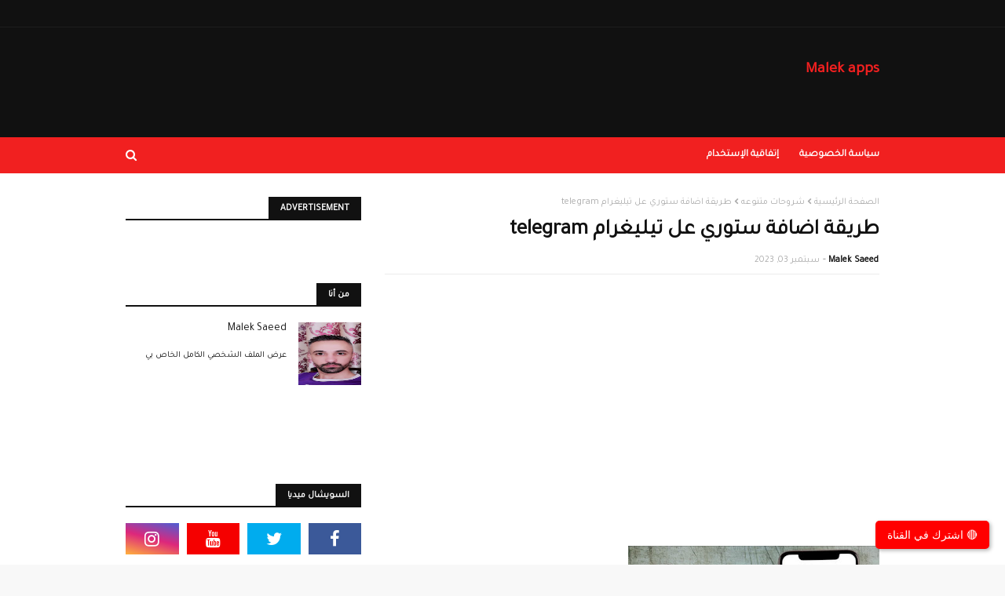

--- FILE ---
content_type: text/html; charset=UTF-8
request_url: https://www.malekapps.com/2023/09/telegram.html
body_size: 30399
content:
<!DOCTYPE html>
<html class='rtl' dir='rtl' xmlns='http://www.w3.org/1999/xhtml' xmlns:b='http://www.google.com/2005/gml/b' xmlns:data='http://www.google.com/2005/gml/data' xmlns:expr='http://www.google.com/2005/gml/expr'>
<head>
<script async='async' crossorigin='anonymous' src='https://pagead2.googlesyndication.com/pagead/js/adsbygoogle.js?client=ca-pub-2756539816146888'></script>
<meta content='width=device-width, initial-scale=1, minimum-scale=1, maximum-scale=1' name='viewport'/>
<title>طريقة اضافة ستوري عل تيليغرام telegram</title>
<meta content='text/html; charset=UTF-8' http-equiv='Content-Type'/>
<!-- Chrome, Firefox OS and Opera -->
<meta content='#f8f8f8' name='theme-color'/>
<!-- Windows Phone -->
<meta content='#f8f8f8' name='msapplication-navbutton-color'/>
<meta content='blogger' name='generator'/>
<link href='https://www.malekapps.com/favicon.ico' rel='icon' type='image/x-icon'/>
<link href='https://www.malekapps.com/2023/09/telegram.html' rel='canonical'/>
<link rel="alternate" type="application/atom+xml" title="Malek apps - Atom" href="https://www.malekapps.com/feeds/posts/default" />
<link rel="alternate" type="application/rss+xml" title="Malek apps - RSS" href="https://www.malekapps.com/feeds/posts/default?alt=rss" />
<link rel="service.post" type="application/atom+xml" title="Malek apps - Atom" href="https://www.blogger.com/feeds/5531073250357010426/posts/default" />

<link rel="alternate" type="application/atom+xml" title="Malek apps - Atom" href="https://www.malekapps.com/feeds/3209054134822646347/comments/default" />
<!--Can't find substitution for tag [blog.ieCssRetrofitLinks]-->
<link href='https://blogger.googleusercontent.com/img/b/R29vZ2xl/AVvXsEg0GmtL88lHf89d6Ir-kiSbO2iwrVooNRyP1xqWEqv3tdQ8fhFmq-g3DeuVnzk9mswED6meBBoq4-kUbr5UPcl9jjsBCk0SSC6h5678WrczRYPDA9pBmt44NEWvQyVtMEcnZK8y0dvNLKXpE1X310bRVeIAFP3dwMG3B6mWRvZzu6KzGaD3HJB4poj-2lk/s320/Screenshot_20230831_203822.jpg' rel='image_src'/>
<meta content='كيف اضيف ستوري على تيليقرام،كيف انزل ستوري في تيليقرام،كيفية اضافة ستوري في تيليقرام،ميزة اضافة ستوري في تيليقرام الجديده،' name='description'/>
<meta content='https://www.malekapps.com/2023/09/telegram.html' property='og:url'/>
<meta content='طريقة اضافة ستوري عل تيليغرام telegram' property='og:title'/>
<meta content='كيف اضيف ستوري على تيليقرام،كيف انزل ستوري في تيليقرام،كيفية اضافة ستوري في تيليقرام،ميزة اضافة ستوري في تيليقرام الجديده،' property='og:description'/>
<meta content='https://blogger.googleusercontent.com/img/b/R29vZ2xl/AVvXsEg0GmtL88lHf89d6Ir-kiSbO2iwrVooNRyP1xqWEqv3tdQ8fhFmq-g3DeuVnzk9mswED6meBBoq4-kUbr5UPcl9jjsBCk0SSC6h5678WrczRYPDA9pBmt44NEWvQyVtMEcnZK8y0dvNLKXpE1X310bRVeIAFP3dwMG3B6mWRvZzu6KzGaD3HJB4poj-2lk/w1200-h630-p-k-no-nu/Screenshot_20230831_203822.jpg' property='og:image'/>
<meta content='text/html; charset=UTF-8' http-equiv='Content-Type'/>
<!-- Chrome, Firefox OS and Opera -->
<meta content='#f8f8f8' name='theme-color'/>
<!-- Windows Phone -->
<meta content='#f8f8f8' name='msapplication-navbutton-color'/>
<meta content='blogger' name='generator'/>
<link href='https://www.malekapps.com/favicon.ico' rel='icon' type='image/x-icon'/>
<link href='https://www.malekapps.com/2023/09/telegram.html' rel='canonical'/>
<link rel="alternate" type="application/atom+xml" title="Malek apps - Atom" href="https://www.malekapps.com/feeds/posts/default" />
<link rel="alternate" type="application/rss+xml" title="Malek apps - RSS" href="https://www.malekapps.com/feeds/posts/default?alt=rss" />
<link rel="service.post" type="application/atom+xml" title="Malek apps - Atom" href="https://www.blogger.com/feeds/5531073250357010426/posts/default" />

<link rel="alternate" type="application/atom+xml" title="Malek apps - Atom" href="https://www.malekapps.com/feeds/3209054134822646347/comments/default" />
<!--Can't find substitution for tag [blog.ieCssRetrofitLinks]-->
<link href='https://blogger.googleusercontent.com/img/b/R29vZ2xl/AVvXsEg0GmtL88lHf89d6Ir-kiSbO2iwrVooNRyP1xqWEqv3tdQ8fhFmq-g3DeuVnzk9mswED6meBBoq4-kUbr5UPcl9jjsBCk0SSC6h5678WrczRYPDA9pBmt44NEWvQyVtMEcnZK8y0dvNLKXpE1X310bRVeIAFP3dwMG3B6mWRvZzu6KzGaD3HJB4poj-2lk/s320/Screenshot_20230831_203822.jpg' rel='image_src'/>
<meta content='كيف اضيف ستوري على تيليقرام،كيف انزل ستوري في تيليقرام،كيفية اضافة ستوري في تيليقرام،ميزة اضافة ستوري في تيليقرام الجديده،' name='description'/>
<meta content='https://www.malekapps.com/2023/09/telegram.html' property='og:url'/>
<meta content='طريقة اضافة ستوري عل تيليغرام telegram' property='og:title'/>
<meta content='كيف اضيف ستوري على تيليقرام،كيف انزل ستوري في تيليقرام،كيفية اضافة ستوري في تيليقرام،ميزة اضافة ستوري في تيليقرام الجديده،' property='og:description'/>
<meta content='https://blogger.googleusercontent.com/img/b/R29vZ2xl/AVvXsEg0GmtL88lHf89d6Ir-kiSbO2iwrVooNRyP1xqWEqv3tdQ8fhFmq-g3DeuVnzk9mswED6meBBoq4-kUbr5UPcl9jjsBCk0SSC6h5678WrczRYPDA9pBmt44NEWvQyVtMEcnZK8y0dvNLKXpE1X310bRVeIAFP3dwMG3B6mWRvZzu6KzGaD3HJB4poj-2lk/w1200-h630-p-k-no-nu/Screenshot_20230831_203822.jpg' property='og:image'/>
<title>طريقة اضافة ستوري عل تيليغرام telegram - Malek appsAndroid, education,apps,arab,</title>
<meta content='شروحات اندرويد ادسنس سنابشات انستقرام  الربح من الانترنت كسب المال كيف فيسبوك تطبيقات اندرويد تقنيه تعليم حلول ومشاكل' name='description'/>
<meta content='انترنت مجاني،اندرويد، تطبيقات،افضل التطبيقات، الربح من الانترنت،تقنيه،تعليم،سيو مواقع،كسب المال،ادسنس،دفعات ادسنس،يوتيوب،الربح من يوتيوب،تعليم،شروحات تعليمية،كمبيوتر،انترنت مجاناً،سنابشات،فيسبوك،انستقرام،تويتر،فحص،كسب،ربح،تكنولوجيا،هواتف،ايفون،هاتف،حلول،مشاكل الاندرويد،' name='keywords'/>
<meta content='malekapps' name='Author'/>
<meta content='jordanbank70@gmail.com' name='Email'/>
<meta content='document' name='resource-type'/>
<meta content='all' name='audience'/>
<meta content='general' name='rating'/>
<meta content='all' name='robots'/>
<meta content='index, follow' name='robots'/>
<meta content='AR' name='language'/>
<meta content='jordan' name='geo.country'/>
<meta content='global' name='distribution'/>
<meta content='1 days' name='revisit-after'/>
<meta content='jordan' name='geo.placename'/>
<!-- الخطوط -->
<link href='https://fonts.googleapis.com/css?family=Tajawal' rel='stylesheet'/>
<link href='https://stackpath.bootstrapcdn.com/font-awesome/4.7.0/css/font-awesome.min.css' rel='stylesheet'/>
<!-- القالب CSS -->
<style id='page-skin-1' type='text/css'><!--
/*
-----------------------------------------------
Blogger Template Style
Name:        blog
Version:     Free Version
Author:      Malek apps
Author Url:  https://www.malekapps.com/
----------------------------------------------- */
/*-- Reset CSS --*/
a,abbr,acronym,address,applet,b,big,blockquote,body,caption,center,cite,code,dd,del,dfn,div,dl,dt,em,fieldset,font,form,h1,h2,h3,h4,h5,h6,html,i,iframe,img,ins,kbd,label,legend,li,object,p,pre,q,s,samp,small,span,strike,strong,sub,sup,table,tbody,td,tfoot,th,thead,tr,tt,u,ul,var{padding:0;border:0;outline:0;vertical-align:baseline;background:0 0;text-decoration:none}form,textarea,input,button{-webkit-appearance:none;-moz-appearance:none;appearance:none;border-radius:0}dl,ul{list-style-position:inside;font-weight:400;list-style:none}ul li{list-style:none}caption,th{text-align:center}img{border:none;position:relative}a,a:visited{text-decoration:none}.clearfix{clear:both}.section,.widget,.widget ul{margin:0;padding:0}a{color:#f12020}a img{border:0}abbr{text-decoration:none}.CSS_LIGHTBOX{z-index:999999!important}.separator a{clear:none!important;float:none!important;margin-right:0!important;margin-right:0!important}#navbar-iframe,.widget-item-control,a.quickedit,.home-link,.feed-links{display:none!important}.center{display:table;margin:0 auto;position:relative}.widget > h2,.widget > h3{display:none}
/*-- Body Content CSS --*/
body{background:#f8f8f8 url() repeat fixed top right;background-color:#f8f8f8;font-family: 'Tajawal', sans-serif;font-size:30px;font-weight:400;color:#656565;word-wrap:break-word;margin:0;padding:0}
#outer-wrapper{margin:0 auto;background-color:#fff;box-shadow:0 0 5px rgba(0,0,0,.1)}
.row{width:960px}
#content-wrapper{margin:30px auto 0;overflow:hidden}
#content-wrapper > .container{margin:0 -15px}
#main-wrapper{float:right;overflow:hidden;width:66.66666667%;box-sizing:border-box;word-wrap:break-word;padding:0 15px;margin:0}
#sidebar-wrapper{float:right;overflow:hidden;width:33.33333333%;box-sizing:border-box;word-wrap:break-word;padding:0 15px}
.post-image-wrap{position:relative;display:block}
.post-image-link,.about-author .avatar-container,.comments .avatar-image-container{background-color:rgba(155,07,155,0.155);color:transparent!important}
.post-thumb{display:block;position:relative;width:100%;height:100%;object-fit:cover;z-index:1;transition:opacity .17s ease}
.post-image-link:hover .post-thumb,.post-image-wrap:hover .post-image-link .post-thumb,.hot-item-inner:hover .post-image-link .post-thumb{opacity:.9}
.post-title a{display:block}
.post-image-link:after{content:'\f04b';position:absolute;top:calc(50% - 17px);right:calc(50% - 17px);width:36px;height:36px;background-color:rgba(0,0,0,0.5);font-family:FontAwesome;font-size:14px;color:#fff;font-weight:400;text-align:center;line-height:32px;z-index:2;box-sizing:border-box;padding:0 0 0 3px;border:2px solid #fff;border-radius:100%}
.common-widget .PopularPosts .post-image-link:after,.custom-widget .post-image-link:after{top:calc(50% - 11px);right:calc(50% - 11px);width:22px;height:22px;font-size:10px;line-height:20px;border:1px solid #fff}
#top-bar{width:100%;height:34px;background-color:#111111;overflow:hidden;margin:0;border-bottom:1px solid rgba(255,255,255,0.05)}
#top-bar .container{margin:0 auto}
.top-bar-nav{position:relative;float:right;display:block}
.top-bar-nav .widget > .widget-title{display:none}
.top-bar-nav ul li{float:right}
.top-bar-nav ul li > a{height:34px;display:block;color:#ddd;font-size:12px;font-weight:400;line-height:34px;margin:0 0 0 10px;padding:0 5px;transition:color .17s}
.top-bar-nav ul li:first-child > a{padding:0 5px 0 0}
.top-bar-nav ul > li:hover > a{color:#f12020}
.top-bar-social{position:relative;float:left;display:block}
.top-bar-social .widget > .widget-title{display:none}
.top-bar-social ul > li{float:right;display:inline-block}
.top-bar-social ul > li > a{line-height:34px;display:block;color:#ddd;text-decoration:none;font-size:14px;text-align:center;padding:0 5px;margin:0 10px 0 0;transition:color .17s}
.top-bar-social ul > li:last-child > a{padding:0 0 0 5px}
.top-bar-social ul > li:hover > a{color:#f12020}
.social a:before{display:inline-block;font-family:FontAwesome;font-style:normal;font-weight:400}
.social .blogger a:before{content:"\f37d"}
.social .facebook a:before{content:"\f09a"}
.social .twitter a:before{content:"\f099"}
.social .gplus a:before{content:"\f0d5"}
.social .rss a:before{content:"\f09e"}
.social .youtube a:before{content:"\f167"}
.social .skype a:before{content:"\f17e"}
.social .stumbleupon a:before{content:"\f1a4"}
.social .tumblr a:before{content:"\f173"}
.social .vk a:before{content:"\f189"}
.social .stack-overflow a:before{content:"\f16c"}
.social .github a:before{content:"\f09b"}
.social .linkedin a:before{content:"\f0e1"}
.social .dribbble a:before{content:"\f17d"}
.social .soundcloud a:before{content:"\f1be"}
.social .behance a:before{content:"\f1b4"}
.social .digg a:before{content:"\f1a6"}
.social .instagram a:before{content:"\f16d"}
.social .pinterest a:before{content:"\f0d2"}
.social .twitch a:before{content:"\f1e8"}
.social .delicious a:before{content:"\f1a5"}
.social .codepen a:before{content:"\f1cb"}
.social .reddit a:before{content:"\f1a1"}
.social .whatsapp a:before{content:"\f232"}
.social .snapchat a:before{content:"\f2ac"}
.social .email a:before{content:"\f0e0"}
.social .external-link a:before{content:"\f35d"}
.social-color .blogger a{background-color:#ff5722}
.social-color .facebook a{background-color:#3b5999}
.social-color .twitter a{background-color:#00acee}
.social-color .gplus a{background-color:#db4a39}
.social-color .youtube a{background-color:#f50000}
.social-color .instagram a{background:linear-gradient(15deg,#ffb13d,#dd277b,#4d5ed4)}
.social-color .pinterest a{background-color:#ca2127}
.social-color .dribbble a{background-color:#ea4c89}
.social-color .linkedin a{background-color:#0077b5}
.social-color .tumblr a{background-color:#365069}
.social-color .twitch a{background-color:#6441a5}
.social-color .rss a{background-color:#ffc200}
.social-color .skype a{background-color:#00aff0}
.social-color .stumbleupon a{background-color:#eb4823}
.social-color .vk a{background-color:#4a76a8}
.social-color .stack-overflow a{background-color:#f48024}
.social-color .github a{background-color:#24292e}
.social-color .soundcloud a{background:linear-gradient(#ff7400,#ff3400)}
.social-color .behance a{background-color:#191919}
.social-color .digg a{background-color:#1b1a19}
.social-color .delicious a{background-color:#0076e8}
.social-color .codepen a{background-color:#000}
.social-color .reddit a{background-color:#ff4500}
.social-color .whatsapp a{background-color:#3fbb50}
.social-color .snapchat a{background-color:#ffe700}
.social-color .email a{background-color:#888}
.social-color .external-link a{background-color:#111111}
#header-wrap{position:relative;margin:0}
.header-header{background-color:#111111;width:100%;height:90px;position:relative;overflow:hidden;padding:25px 0}
.header-header .container{position:relative;margin:0 auto;padding:0}
.header-logo{position:relative;float:right;width:auto;max-width:250px;max-height:60px;margin:0;padding:15px 0}
.header-logo .header-image-wrapper{display:block}
.header-logo img{max-width:100%;max-height:60px;margin:0}
.header-logo h1{color:#111111;font-size:20px;line-height:1.4em;margin:0}
.header-logo p{font-size:12px;margin:5px 0 0}
.header-ads{position:relative;float:left}
.header-ads .widget > .widget-title{display:none}
.header-ads .widget{max-width:100%}
.header-ads .widget .widget-content{width:728px;max-width:100%;max-height:90px;line-height:1}
.header-menu{position:relative;width:100%;height:46px;background-color:#f12020;z-index:10;font-size:13px;margin:0}
.header-menu .container{position:relative;margin:0 auto;padding:0}
#main-menu .widget,#main-menu .widget > .widget-title{display:none}
#main-menu .show-menu{display:block}
#main-menu{position:relative;height:46px;z-index:15}
#main-menu ul > li{float:right;position:relative;margin:0;padding:0;transition:background .17s}
#main-menu ul > li > a{position:relative;color:#ffffff;font-size:13px;font-weight:700;line-height:46px;display:inline-block;margin:0;padding:0 13px;transition:color .17s ease}
#main-menu ul#main-menu-nav > li:first-child > a{padding:0 0 0 13px}
#main-menu ul#main-menu-nav > li > a{text-transform:uppercase}
#main-menu ul > li:hover > a{color:#fff}
#main-menu ul > li > ul{position:absolute;float:right;right:0;top:46px;width:180px;background-color:#111111;z-index:99999;margin-top:0;padding:0;border:0;box-shadow:0 3px 5px rgba(0,0,0,0.2);visibility:hidden;opacity:0}
#main-menu ul > li > ul > li > ul{position:absolute;float:right;top:0;right:100%;margin-right:0;border:0}
#main-menu ul > li > ul > li{display:block;float:none;position:relative}
#main-menu ul > li > ul > li a{display:block;height:36px;font-size:13px;color:#fff;font-weight:400;line-height:36px;box-sizing:border-box;margin:0;padding:0 15px;border-bottom:1px solid rgba(0,0,0,0.15);transition:all .17s ease}
#main-menu ul > li > ul > li:hover > a{color:#f12020}
#main-menu ul > li > ul > li:last-child a{border-bottom:0}
#main-menu ul > li.has-sub > a:after{content:'\f107';float:left;font-family:FontAwesome;font-size:14px;font-weight:400;margin:0 3px 0 0}
#main-menu ul > li > ul > li.has-sub > a:after{content:'\f105';float:left;margin:0}
#main-menu .mega-menu{position:static!important}
#main-menu .mega-menu > ul{width:100%;box-sizing:border-box;padding:20px 10px}
#main-menu .mega-menu > ul.mega-menu-inner{overflow:hidden}
#main-menu ul > li:hover > ul,#main-menu ul > li > ul > li:hover > ul{visibility:visible;opacity:1}
#main-menu ul ul{transition:all .17s ease}
.mega-menu-inner .mega-item{float:right;width:25%;box-sizing:border-box;padding:0 10px}
.mega-menu-inner .mega-content{position:relative;width:100%;overflow:hidden;padding:0}
.mega-content .post-image-wrap{width:100%;height:140px}
.mega-content .post-image-link{width:100%;height:100%;z-index:1;display:block;position:relative;overflow:hidden}
.mega-content .post-title{position:relative;font-size:13px;font-weight:700;line-height:1.5em;margin:7px 0 5px}
.mega-content .post-title a{display:block;color:#fff;transition:color .17s}
.mega-content:hover .post-title a{color:#f12020}
.no-posts{float:right;width:100%;height:100px;line-height:100px;text-align:center}
.mega-menu .no-posts{line-height:60px;color:#111111}
.show-search,.hide-search{position:absolute;left:0;top:0;display:block;width:46px;height:46px;line-height:46px;z-index:20;color:#ffffff;font-size:15px;text-align:left;cursor:pointer;transition:color .17s ease}
.show-search:before{content:"\f002";font-family:FontAwesome;font-weight:400}
.hide-search:before{content:"\f00d";font-family:FontAwesome;font-weight:400}
.show-search:hover,.hide-search:hover{color:#fff}
#nav-search{display:none;position:absolute;right:0;top:0;width:100%;height:46px;z-index:99;background-color:#f12020;box-sizing:border-box;padding:0}
#nav-search .search-form{width:100%;height:46px;background-color:rgba(0,0,0,0);line-height:46px;overflow:hidden;padding:0}
#nav-search .search-input{width:100%;height:46px;font-family:inherit;color:#ffffff;margin:0;padding:0 0 0 70px;background-color:rgba(0,0,0,0);font-size:13px;font-weight:400;box-sizing:border-box;border:0}
#nav-search .search-input:focus{color:#ffffff;outline:none}
#mobile-logo .widget > .widget-title > h3{display:none}
.mobile-header{display:none;position:relative;float:right;width:100%;height:55px;background-color:#111111;z-index:1010}
.mobile-header .logo-content{position:relative;float:right;display:block;width:100%;height:55px;text-align:center;z-index:2}
.mobile-header .logo-content > a{height:35px;display:inline-block;padding:10px 0}
.mobile-header .logo-content > a > img{height:35px}
.mobile-header .logo-content > h3{font-size:20px;height:35px;line-height:35px;margin:10px 0 0}
.mobile-header .logo-content > h3 > a{color:#fff}
.mobile-search-form{position:absolute;display:none;z-index:4;background-color:#111111;width:100%;height:55px;right:0;top:0}
.mobile-search-form .mobile-search-input{background-color:#111111;display:block;width:calc(100% - 55px);height:55px;font-family:inherit;font-size:13px;font-weight:400;color:#fff;box-sizing:border-box;padding:0 20px;border:0}
.mobile-search-form{position:absolute;display:none;z-index:4;background-color:#111111;width:100%;height:55px;right:0;top:0}
.mobile-search-form .mobile-search-input{background-color:#111111;display:block;width:calc(100% - 55px);height:55px;font-size:13px;font-weight:400;color:#fff;box-sizing:border-box;padding:0 20px;border:0}
.slide-menu-toggle,.show-mobile-search,.hide-mobile-search{position:absolute;line-height:55px;height:55px;width:55px;top:0;right:0;font-family:FontAwesome;color:#fff;font-size:17px;font-weight:400;text-align:center;cursor:pointer;z-index:4;padding:0}
.slide-menu-toggle{border-right:1px solid rgba(255,255,255,0.08)}
.show-mobile-search,.hide-mobile-search{border-right:1px solid rgba(255,255,255,0.08);right:auto;left:0}
.slide-menu-toggle:before{content:"\f0c9"}
.nav-active .slide-menu-toggle:before{content:"\f00d"}
.show-mobile-search:before{content:"\f002"}
.hide-mobile-search:before{content:"\f00d"}
.mobile-menu{position:relative;float:right;width:100%;background-color:#111111;box-sizing:border-box;padding:20px;border-top:1px solid rgba(255,255,255,0.08);visibility:hidden;opacity:0;transform-origin:0 0;transform:scaleY(0);transition:all .17s ease}
.nav-active .mobile-menu{visibility:visible;opacity:1;transform:scaleY(1)}
.mobile-menu > ul{margin:0}
.mobile-menu .m-sub{display:none;padding:0}
.mobile-menu ul li{position:relative;display:block;overflow:hidden;float:right;width:100%;font-size:13px;font-weight:700;text-transform:uppercase;line-height:38px;margin:0;padding:0;border-top:1px solid rgba(255,255,255,0.01)}
.mobile-menu > ul li ul{overflow:hidden}
.mobile-menu > ul > li:first-child{border-top:0}
.mobile-menu ul li a{color:#fff;padding:0;display:block;transition:all .17s ease}
.mobile-menu ul li.has-sub .submenu-toggle{position:absolute;top:0;left:0;color:#fff;cursor:pointer}
.mobile-menu ul li.has-sub .submenu-toggle:after{content:'\f104';font-family:FontAwesome;font-weight:400;float:left;width:34px;font-size:16px;text-align:center;transition:all .17s ease}
.mobile-menu ul li.has-sub.show > .submenu-toggle:after{transform:rotate(90deg)}
.mobile-menu > ul > li > ul > li a{font-size:13px;text-transform:initial;font-weight:400}
.mobile-menu > ul > li > ul > li > a{color:#fff;opacity:.7;padding:0 15px 0 0}
.mobile-menu > ul > li > ul > li > ul > li > a{color:#fff;opacity:.7;padding:0 30px 0 0}
.mobile-menu ul li a:hover,.mobile-menu ul > li > .submenu-toggle:hover{color:#f12020}
.post-meta{overflow:hidden;color:#aaa;font-size:12px;font-weight:400;padding:0 1px}
.post-meta .post-author,.post-meta .post-date{float:right;display:inline-block;margin:0}
.post-meta .post-author:after{content:'-';margin:0 4px}
.post-author{font-weight:700}
.post-meta a{color:#111111;transition:color .17s}
.post-meta a:hover{color:#111111}
#hot-wrapper{margin:0 auto}
#hot-section .widget,#hot-section .widget > .widget-title{display:none}
#hot-section .show-hot{display:block!important}
#hot-section .show-hot .widget-content{position:relative;overflow:hidden;height:320px;margin:30px 0 0}
.hot-loader{position:relative;height:100%;overflow:hidden;display:block}
.hot-loader:after{content:'';position:absolute;top:50%;right:50%;width:26px;height:26px;margin:-17px -17px 0 0;border:4px solid #ddd;border-left-color:#f12020;border-left-color:#f12020;border-radius:100%;animation:spinner .8s infinite linear;transform-origin:center}
@-webkit-keyframes spinner {
0%{-webkit-transform:rotate(0deg);transform:rotate(0deg)}
to{-webkit-transform:rotate(1turn);transform:rotate(1turn)}
}
@keyframes spinner {
0%{-webkit-transform:rotate(0deg);transform:rotate(0deg)}
to{-webkit-transform:rotate(1turn);transform:rotate(1turn)}
}
ul.hot-posts{position:relative;overflow:hidden;height:320px;margin:0 -1px}
.hot-posts .hot-item{position:relative;float:right;width:50%;height:320px;overflow:hidden;box-sizing:border-box;padding:0 1px}
.hot-item-inner{position:relative;float:right;width:100%;height:100%;overflow:hidden;display:block}
.hot-posts .post-image-link{width:100%;height:100%;position:relative;overflow:hidden;display:block}
.hot-posts .post-info{position:absolute;bottom:0;right:0;width:100%;background-image:linear-gradient(rgba(0,0,0,0),#000);overflow:hidden;z-index:5;box-sizing:border-box;padding:20px}
.hot-posts .post-title{font-size:23px;font-weight:700;display:block;line-height:1.5em;margin:10px 0 5px}
.hot-posts .post-title a{color:#fff;display:block}
.hot-posts .post-image-link:after{top:20px;right:20px;right:auto}
.hot-posts .post-meta a{color:#fff}
.show-hot .no-posts{position:absolute;top:calc(50% - 50px);right:0;width:100%}
.queryMessage{overflow:hidden;background-color:#f2f2f2;color:#111111;font-size:13px;font-weight:400;padding:8px 10px;margin:0 0 25px}
.queryMessage .query-info{margin:0 5px}
.queryMessage .search-query,.queryMessage .search-label{font-weight:700;text-transform:uppercase}
.queryMessage .search-query:before,.queryMessage .search-label:before{content:"\201c"}
.queryMessage .search-query:after,.queryMessage .search-label:after{content:"\201d"}
.queryMessage a.show-more{float:right;color:#f12020;text-decoration:underline;transition:opacity .17s}
.queryMessage a.show-more:hover{opacity:.8}
.queryEmpty{font-size:13px;font-weight:400;padding:10px 0;margin:0 0 25px;text-align:center}
.title-wrap{position:relative;float:right;width:100%;height:28px;display:block;margin:0 0 20px;border-bottom:2px solid #111111}
.title-wrap > h3{position:relative;float:right;height:28px;background-color:#111111;font-size:12px;color:#fff;font-weight:700;line-height:30px;text-transform:uppercase;padding:0 15px;margin:0}
.custom-widget li{overflow:hidden;margin:20px 0 0}
.custom-widget li:first-child{padding:0;margin:0;border:0}
.custom-widget .post-image-link{position:relative;width:80px;height:60px;float:right;overflow:hidden;display:block;vertical-align:middle;margin:0 0 0 12px}
.custom-widget .post-info{overflow:hidden}
.custom-widget .post-title{overflow:hidden;font-size:13px;font-weight:700;line-height:1.5em;margin:0 0 3px}
.custom-widget .post-title a{display:block;color:#111111;transition:color .17s}
.custom-widget li:hover .post-title a{color:#f12020}
.home-ad .widget > .widget-title{display:none}
.home-ad .widget{width:728px;max-width:100%;margin:0 auto}
.home-ad .widget .widget-content{position:relative;width:100%;max-height:90px;overflow:hidden;line-height:1;margin:0 0 30px}
.index-post-wrap{position:relative;float:right;width:100%}
.blog-post{display:block;overflow:hidden;word-wrap:break-word}
.index-post-wrap .grid-posts{display:flex;flex-wrap:wrap;margin:0 -15px}
.index-post{width:50%;box-sizing:border-box;padding:0 15px;margin:0 0 30px}
.index-post .post-image-wrap{float:right;width:100%;height:180px;overflow:hidden;margin:0 0 10px}
.index-post .post-image-wrap .post-image-link{width:100%;height:100%;position:relative;display:block;z-index:1;overflow:hidden}
.post-tag{position:absolute;top:0;right:0;height:20px;z-index:5;background-color:#f12020;color:#fff;font-size:10px;line-height:20px;font-weight:700;text-transform:uppercase;padding:0 7px}
.index-post .post-info{float:right;width:100%}
.index-post .post-info > h2{font-size:17px;font-weight:700;line-height:1.5em;text-decoration:none;margin:0}
.index-post .post-info > h2 > a{display:block;color:#111111;transition:color .17s}
.index-post:hover .post-info > h2 > a{color:#f12020}
.widget iframe,.widget img{max-width:100%}
.date-header{display:block;overflow:hidden;font-weight:400;margin:0!important;padding:0}
.index-post .post-meta{margin:10px 0 0}
.post-timestamp{margin-right:0}
#breadcrumb{font-size:12px;font-weight:400;color:#aaa;margin:0 0 10px}
#breadcrumb a{color:#aaa;transition:color .17s}
#breadcrumb a:hover{color:#f12020}
#breadcrumb a,#breadcrumb em{display:inline-block}
#breadcrumb .delimiter:after{content:'\f053';font-family:FontAwesome;font-size:8px;font-weight:400;font-style:normal;vertical-align:middle;margin:0 3px}
.item-post h1.post-title{color:#111111;font-size:27px;line-height:1.5em;font-weight:700;position:relative;display:block;margin:10px 0;padding:0}
.static_page .item-post h1.post-title{margin:0}
.item-post .post-body{width:100%;line-height:1.5em;overflow:hidden;padding:20px 0 0;margin:10px 0 0;border-top:1px solid #ebebeb}
.static_page .item-post .post-body{padding:20px 0}
.item-post .post-outer{padding:0}
.item-post .post-body img{max-width:100%}
.main .widget{margin:0}
.main .Blog{border-bottom-width:0}
.post-footer{position:relative;float:right;width:100%;margin:20px 0 0}
.inline-ad{position:relative;display:block;max-height:60px;margin:0 0 30px}
.inline-ad > ins{display:block!important;margin:0 auto!important}
.item .inline-ad{float:right;width:100%;margin:20px 0 0}
.item-post-wrap > .inline-ad{margin:0 0 20px}
.post-labels{overflow:hidden;height:auto;position:relative;margin:0 0 20px;padding:0}
.post-labels span,.post-labels a{float:right;height:22px;background-color:#f2f2f2;color:#111111;font-size:12px;line-height:22px;font-weight:400;margin:0;padding:0 10px}
.post-labels span{background-color:#111111;color:#fff}
.post-labels a{margin:0 5px 0 0;transition:all .17s ease}
.post-labels a:hover{background-color:#f12020;color:#fff;border-color:#f12020}
.post-reactions{height:28px;display:block;margin:0 0 15px}
.post-reactions span{float:right;color:#111111;font-size:11px;line-height:25px;text-transform:uppercase;font-weight:700}
.reactions-inner{float:right;margin:0;height:28px}
.post-share{position:relative;overflow:hidden;line-height:0;margin:0 0 30px}
ul.share-links{position:relative}
.share-links li{width:32px;float:right;box-sizing:border-box;margin:0 0 0 5px}
.share-links li.facebook,.share-links li.twitter{width:20%}
.share-links li a{float:right;display:inline-block;cursor:pointer;width:100%;height:32px;line-height:32px;color:#fff;font-weight:400;font-size:13px;text-align:center;box-sizing:border-box;opacity:1;transition:all .17s ease}
.share-links li.whatsapp-mobile{display:none}
.is-mobile li.whatsapp-desktop{display:none}
.is-mobile li.whatsapp-mobile{display:inline-block}
.share-links li a:before{float:right;display:block;width:32px;background-color:rgba(0,0,0,0.05);text-align:center;line-height:32px}
.share-links li a:hover{opacity:.8}
ul.post-nav{position:relative;overflow:hidden;display:block;margin:0 0 30px}
.post-nav li{display:inline-block;width:50%}
.post-nav .post-prev{float:right;text-align:left;box-sizing:border-box;padding:0 10px}
.post-nav .post-next{float:right;text-align:right;box-sizing:border-box;padding:0 10px}
.post-nav li a{color:#111111;line-height:1.4em;display:block;overflow:hidden;transition:color .17s}
.post-nav li:hover a{color:#f12020}
.post-nav li span{display:block;font-size:11px;color:#aaa;font-weight:700;text-transform:uppercase;padding:0 0 2px}
.post-nav .post-prev span:before{content:"\f053";float:left;font-family:FontAwesome;font-size:10px;font-weight:400;text-transform:none;margin:0 0 0 2px}
.post-nav .post-next span:after{content:"\f054";float:right;font-family:FontAwesome;font-size:10px;font-weight:400;text-transform:none;margin:0 2px 0 0}
.post-nav p{font-size:12px;font-weight:400;line-height:1.4em;margin:0}
.post-nav .post-nav-active p{color:#aaa}
.about-author{position:relative;display:block;overflow:hidden;background-color:#111111;padding:20px;margin:0 0 30px}
.about-author .avatar-container{position:relative;float:right;width:80px;height:80px;background-color:rgba(255,255,255,0.05);overflow:hidden;margin:0 0 0 15px}
.about-author .author-avatar{float:right;width:100%;height:100%}
.author-name{overflow:hidden;display:inline-block;font-size:12px;font-weight:700;text-transform:uppercase;line-height:14px;margin:7px 0 3px}
.author-name span{color:#fff}
.author-name a{color:#f12020;transition:opacity .17s}
.author-name a:hover{opacity:.8}
.author-description{display:block;overflow:hidden;font-size:12px;color:#aaa;font-weight:400;line-height:1.6em}
.author-description a:hover{text-decoration:underline}
#related-wrap{overflow:hidden;margin:0 0 30px}
#related-wrap .related-tag{display:none}
.related-ready{float:right;width:100%}
.related-ready .loader{height:178px}
ul.related-posts{position:relative;overflow:hidden;margin:0 -10px;padding:0}
.related-posts .related-item{width:33.33333333%;position:relative;overflow:hidden;float:left;display:block;box-sizing:border-box;padding:0 10px;margin:0}
.related-posts .post-image-link{width:100%;height:130px;position:relative;overflow:hidden;display:block}
.related-posts .post-title{font-size:14px;font-weight:700;line-height:1.5em;display:block;margin:7px 0 5px}
.related-posts .post-title a{color:#111111;transition:color .17s}
.related-posts .related-item:hover .post-title a{color:#f12020}
#blog-pager{float:right;width:100%;overflow:hidden;clear:both;margin:0 0 30px}
.blog-pager a,.blog-pager span{float:right;display:block;min-width:32px;height:32px;background-color:#111111;color:#fff;font-size:13px;font-weight:700;line-height:32px;text-align:center;box-sizing:border-box;padding:0 10px;margin:0 0 0 5px;transition:all .17s ease}
.blog-pager span.page-dots{min-width:20px;background-color:#fff;font-size:16px;color:#656565;font-weight:400;line-height:32px;padding:0}
.blog-pager .page-of{display:none;width:auto;float:right;border-color:rgba(0,0,0,0);margin:0}
.blog-pager .page-active,.blog-pager a:hover{background-color:#f12020;color:#fff;border-color:#f12020}
.blog-pager .page-prev:before,.blog-pager .page-next:before{font-family:FontAwesome;font-size:11px;font-weight:400}
.blog-pager .page-prev:before{content:'\f054'}
.blog-pager .page-next:before{content:'\f053'}
.blog-pager .blog-pager-newer-link,.blog-pager .blog-pager-older-link{float:right;display:inline-block;width:auto;padding:0 10px;margin:0}
.blog-pager .blog-pager-older-link{float:right}
.archive #blog-pager,.home .blog-pager .blog-pager-newer-link,.home .blog-pager .blog-pager-older-link{display:none}
.blog-post-comments{display:none}
.blog-post-comments .comments-title{margin:0 0 20px}
.comments-system-disqus .comments-title,.comments-system-facebook .comments-title{margin:0}
#comments{margin:0}
#gpluscomments{float:right!important;width:100%!important;margin:0 0 25px!important}
#gpluscomments iframe{float:right!important;width:100%}
.comments{display:block;clear:both;margin:0;color:#111111}
.comments .comment-thread > ol{padding:0}
.comments > h3{font-size:13px;font-weight:400;font-style:italic;padding-top:1px}
.comments .comments-content .comment{list-style:none;margin:0;padding:0 0 8px}
.comments .comments-content .comment:first-child{padding-top:0}
.facebook-tab,.fb_iframe_widget_fluid span,.fb_iframe_widget iframe{width:100%!important}
.comments .item-control{position:static}
.comments .avatar-image-container{float:right;overflow:hidden;position:absolute}
.comments .avatar-image-container,.comments .avatar-image-container img{height:35px;max-height:35px;width:35px;max-width:35px;border-radius:100%}
.comments .comment-block{overflow:hidden;padding:0 0 10px}
.comments .comment-block,.comments .comments-content .comment-replies{margin:0 50px 0 0}
.comments .comments-content .inline-thread{padding:0}
.comments .comment-actions{float:right;width:100%;position:relative;margin:0}
.comments .comments-content .comment-header{font-size:12px;display:block;overflow:hidden;clear:both;margin:0 0 3px;padding:0 0 5px;border-bottom:1px dashed #d6d6d6}
.comments .comments-content .comment-header a{color:#111111;transition:color .17s}
.comments .comments-content .comment-header a:hover{color:#f12020}
.comments .comments-content .user{font-style:normal;font-weight:700;text-transform:uppercase;display:block}
.comments .comments-content .icon.blog-author{display:none}
.comments .comments-content .comment-content{float:right;font-size:13px;color:#5E5E5E;font-weight:400;text-align:right;line-height:1.4em;margin:5px 0 9px}
.comments .comment .comment-actions a{margin-left:5px;padding:2px 5px;color:#111111;font-weight:400;background-color:#f2f2f2;font-size:10px;transition:all .17s ease}
.comments .comment .comment-actions a:hover{color:#fff;background-color:#f12020;border-color:#f12020;text-decoration:none}
.comments .comments-content .datetime{float:right;font-size:11px;font-weight:400;color:#aaa;position:relative;padding:0 1px;margin:4px 0 0;display:block}
.comments .comments-content .datetime a,.comments .comments-content .datetime a:hover{color:#aaa}
.comments .thread-toggle{margin-bottom:4px}
.comments .thread-toggle .thread-arrow{height:7px;margin:0 0 2px 3px}
.comments .thread-count a,.comments .continue a{transition:opacity .17s}
.comments .thread-count a:hover,.comments .continue a:hover{opacity:.8}
.comments .thread-expanded{padding:5px 0 0}
.comments .thread-chrome.thread-collapsed{display:none}
.thread-arrow:before{content:'';font-family:FontAwesome;color:#111111;font-weight:400;margin:0 0 0 2px}
.comments .thread-expanded .thread-arrow:before{content:'\f0d7'}
.comments .thread-collapsed .thread-arrow:before{content:'\f0da'}
.comments .comments-content .comment-thread{margin:0}
.comments .continue a{padding:0 60px 0 0;font-weight:400}
.comments .comments-content .loadmore.loaded{margin:0;padding:0}
.comments .comment-replybox-thread{margin:0}
.comments .comments-content .loadmore,.comments .comments-content .loadmore.loaded{display:none}
#comment-editor{margin:0 0 20px}
.post-body h1,.post-body h2,.post-body h3,.post-body h4,.post-body h5,.post-body h6{color:#111111;font-weight:700;margin:0 0 15px}
.post-body h1,.post-body h2{font-size:24px}
.post-body h3{font-size:21px}
.post-body h4{font-size:18px}
.post-body h5{font-size:16px}
.post-body h6{font-size:13px}
blockquote{font-style:italic;padding:10px;margin:0;border-right:4px solid #f12020}
blockquote:before,blockquote:after{display:inline-block;font-family:FontAwesome;font-style:normal;font-weight:400;color:#aaa;line-height:1}
blockquote:before{content:'\f10d';margin:0 0 0 10px}
blockquote:after{content:'\f10e';margin:0 10px 0 0}
.widget .post-body ul,.widget .post-body ol{line-height:1.5;font-weight:400}
.widget .post-body li{margin:5px 0;padding:0;line-height:1.5}
.post-body ul{padding:0 20px 0 0}
.post-body ul li:before{content:"\f104";font-family:FontAwesome;font-size:13px;font-weight:400;margin:0 0 0 5px}
.post-body u{text-decoration:underline}
.post-body a{transition:color .17s ease}
.post-body strike{text-decoration:line-through}
.contact-form{overflow:hidden}
.contact-form .widget-title{display:none}
.contact-form .contact-form-name{width:calc(50% - 5px)}
.contact-form .contact-form-email{width:calc(50% - 5px);float:right}
.sidebar .widget{position:relative;overflow:hidden;background-color:#fff;box-sizing:border-box;padding:0;margin:0 0 30px}
.sidebar .widget-title{position:relative;float:right;width:100%;height:28px;display:block;margin:0 0 20px;border-bottom:2px solid #111111}
.sidebar .widget-title > h3{position:relative;float:right;height:28px;background-color:#111111;font-size:12px;color:#fff;font-weight:700;line-height:30px;text-transform:uppercase;padding:0 15px;margin:0}
.sidebar .widget-content{float:right;width:100%;margin:0}
ul.social-counter{margin:0 -5px}
.social-counter li{float:right;width:25%;box-sizing:border-box;padding:0 5px;margin:10px 0 0}
.social-counter li:nth-child(1),.social-counter li:nth-child(2),.social-counter li:nth-child(3),.social-counter li:nth-child(4){margin-top:0}
.social-counter li a{display:block;height:40px;font-size:22px;color:#fff;text-align:center;line-height:40px;transition:opacity .17s}
.social-counter li a:hover{opacity:.8}
.list-label li{position:relative;display:block;padding:7px 0;border-top:1px dotted #ebebeb}
.list-label li:first-child{padding-top:0;border-top:0}
.list-label li:last-child{padding-bottom:0;border-bottom:0}
.list-label li a{display:block;color:#111111;font-size:12px;font-weight:400;text-transform:capitalize;transition:color .17s}
.list-label li a:before{content:"\f053";float:left;color:#111111;font-weight:400;font-family:FontAwesome;font-size:6px;margin:5px 0 0 3px;transition:color .17s}
.list-label li a:hover{color:#f12020}
.list-label .label-count{position:relative;float:right;width:16px;height:16px;background-color:#f12020;color:#fff;font-size:11px;font-weight:400;text-align:center;line-height:16px}
.cloud-label li{position:relative;float:right;margin:0 0 5px 5px}
.cloud-label li a{display:block;height:26px;background-color:#f2f2f2;color:#111111;font-size:12px;line-height:26px;font-weight:400;padding:0 10px;transition:all .17s ease}
.cloud-label li a:hover{color:#fff;background-color:#f12020}
.cloud-label .label-count{display:none}
.sidebar .FollowByEmail > .widget-title > h3{margin:0}
.FollowByEmail .widget-content{position:relative;overflow:hidden;background-color:#111111;text-align:center;font-weight:400;box-sizing:border-box;padding:20px}
.FollowByEmail .widget-content > h3{font-size:18px;color:#fff;font-weight:700;text-transform:uppercase;margin:0 0 13px}
.FollowByEmail .before-text{font-size:13px;color:#fff;line-height:1.5em;margin:0 0 15px;display:block;padding:0 10px;overflow:hidden}
.FollowByEmail .widget-content:after{content:'\f0e0';position:absolute;right:-15px;top:-15px;font-family:FontAwesome;font-size:50px;color:#cccccc1a;transform:rotate(21deg)}
.FollowByEmail .follow-by-email-inner{position:relative}
.FollowByEmail .follow-by-email-inner .follow-by-email-address{width:100%;height:32px;color:#111111;font-size:11px;font-family:inherit;padding:0 10px;margin:0 0 10px;box-sizing:border-box;border:0;transition:ease .17s}
.FollowByEmail .follow-by-email-inner .follow-by-email-submit{width:100%;height:32px;font-family:inherit;font-size:11px;color:#fff;background-color:#f12020;text-transform:uppercase;text-align:center;font-weight:700;cursor:pointer;margin:0;border:0;transition:opacity .17s ease}
.FollowByEmail .follow-by-email-inner .follow-by-email-submit:hover{opacity:.85}
#ArchiveList ul.flat li{color:#111111;font-size:13px;font-weight:400;padding:7px 0;border-bottom:1px dotted #eaeaea}
#ArchiveList ul.flat li:first-child{padding-top:0}
#ArchiveList ul.flat li:last-child{padding-bottom:0;border-bottom:0}
#ArchiveList .flat li > a{display:block;color:#111111;transition:color .17s}
#ArchiveList .flat li > a:hover{color:#f12020}
#ArchiveList .flat li > a:before{content:"\f054";float:right;color:#161619;font-weight:400;font-family:FontAwesome;font-size:6px;margin:5px 4px 0 0;display:inline-block;transition:color .17s}
#ArchiveList .flat li > a > span{position:relative;float:right;width:16px;height:16px;background-color:#f12020;color:#fff;font-size:11px;font-weight:400;text-align:center;line-height:16px}
.PopularPosts .post{overflow:hidden;margin:20px 0 0}
.PopularPosts .post:first-child{padding:0;margin:0;border:0}
.PopularPosts .post-image-link{position:relative;width:80px;height:60px;float:right;overflow:hidden;display:block;vertical-align:middle;margin:0 0 0 12px}
.PopularPosts .post-info{overflow:hidden}
.PopularPosts .post-title{font-size:13px;font-weight:700;line-height:1.5em;margin:0 0 3px}
.PopularPosts .post-title a{display:block;color:#111111;transition:color .17s}
.PopularPosts .post:hover .post-title a{color:#f12020}
.PopularPosts .post-date:before{font-size:10px}
.FeaturedPost .post-image-link{display:block;position:relative;width:100%;height:180px;overflow:hidden;margin:0 0 10px;border-radius:4px}
.FeaturedPost .post-title{font-size:18px;overflow:hidden;font-weight:700;line-height:1.5em;margin:0 0 5px}
.FeaturedPost .post-title a{color:#111111;display:block;transition:color .17s ease}
.FeaturedPost .post-title a:hover{color:#f12020}
.Text{font-size:13px}
.contact-form-widget form{font-weight:400}
.contact-form-name{float:right;width:100%;height:30px;font-family:inherit;font-size:13px;line-height:30px;box-sizing:border-box;padding:5px 10px;margin:0 0 10px;border:1px solid #ebebeb}
.contact-form-email{float:right;width:100%;height:30px;font-family:inherit;font-size:13px;line-height:30px;box-sizing:border-box;padding:5px 10px;margin:0 0 10px;border:1px solid #ebebeb}
.contact-form-email-message{float:right;width:100%;font-family:inherit;font-size:13px;box-sizing:border-box;padding:5px 10px;margin:0 0 10px;border:1px solid #ebebeb}
.contact-form-button-submit{float:right;width:100%;height:30px;background-color:#f12020;font-size:13px;color:#fff;line-height:30px;cursor:pointer;box-sizing:border-box;padding:0 10px;margin:0;border:0;transition:background .17s ease}
.contact-form-button-submit:hover{background-color:#111111}
.contact-form-error-message-with-border{float:right;width:100%;background-color:#fbe5e5;font-size:11px;text-align:center;line-height:11px;padding:3px 0;margin:10px 0;box-sizing:border-box;border:1px solid #fc6262}
.contact-form-success-message-with-border{float:right;width:100%;background-color:#eaf6ff;font-size:11px;text-align:center;line-height:11px;padding:3px 0;margin:10px 0;box-sizing:border-box;border:1px solid #5ab6f9}
.contact-form-cross{margin:0 3px 0 0}
.contact-form-error-message,.contact-form-success-message{margin:0}
.BlogSearch .search-input{float:right;width:75%;height:30px;background-color:#fff;font-weight:400;font-size:13px;line-height:30px;box-sizing:border-box;padding:5px 10px;border:1px solid #ebebeb;border-right-width:0}
.BlogSearch .search-action{float:right;width:25%;height:30px;font-family:inherit;font-size:13px;line-height:30px;cursor:pointer;box-sizing:border-box;background-color:#f12020;color:#fff;padding:0 5px;border:0;transition:background .17s ease}
.BlogSearch .search-action:hover{background-color:#111111}
.Profile .profile-img{float:right;width:80px;height:80px;margin:0 0 0 15px;transition:all .17s ease}
.Profile .profile-datablock{margin:0}
.Profile .profile-data .g-profile{display:block;font-size:14px;color:#111111;margin:0 0 5px;transition:color .17s ease}
.Profile .profile-data .g-profile:hover{color:#f12020}
.Profile .profile-info > .profile-link{color:#111111;font-size:11px;margin:5px 0 0;transition:color .17s ease}
.Profile .profile-info > .profile-link:hover{color:#f12020}
.Profile .profile-datablock .profile-textblock{display:none}
.common-widget .LinkList ul li,.common-widget .PageList ul li{width:calc(50% - 5px);padding:7px 0 0}
.common-widget .LinkList ul li:nth-child(odd),.common-widget .PageList ul li:nth-child(odd){float:right}
.common-widget .LinkList ul li:nth-child(even),.common-widget .PageList ul li:nth-child(even){float:right}
.common-widget .LinkList ul li a,.common-widget .PageList ul li a{display:block;color:#111111;font-size:13px;font-weight:400;transition:color .17s ease}
.common-widget .LinkList ul li a:hover,.common-widget .PageList ul li a:hover{color:#f12020}
.common-widget .LinkList ul li:first-child,.common-widget .LinkList ul li:nth-child(2),.common-widget .PageList ul li:first-child,.common-widget .PageList ul li:nth-child(2){padding:0}
#footer-wrapper{background-color:#111111}
#footer-wrapper .container{position:relative;overflow:hidden;margin:0 auto;padding:25px 0}
.footer-widgets-wrap{position:relative;display:flex;margin:0 -15px}
#footer-wrapper .footer{display:inline-block;float:right;width:33.33333333%;box-sizing:border-box;padding:0 15px}
#footer-wrapper .footer .widget{float:right;width:100%;padding:0;margin:25px 0 0}
#footer-wrapper .footer .Text{margin:10px 0 0}
#footer-wrapper .footer .widget:first-child{margin:0}
.footer .widget > .widget-title > h3{position:relative;color:#f1ffff;font-size:12px;line-height:12px;font-weight:700;text-transform:uppercase;margin:0 0 20px;padding-bottom:10px;border-bottom:2px solid rgba(255,255,255,0.05)}
.footer .widget > .widget-title > h3:before{position:absolute;content:'';background-color:#f12020;width:35px;height:2px;bottom:-2px;right:0}
.footer .post-image-link{background-color:rgba(255,255,255,0.05)}
.footer .custom-widget .post-title a,.footer .PopularPosts .post-title a,.footer .FeaturedPost .post-title a,.footer .LinkList ul li a,.footer .PageList ul li a,.footer .Profile .profile-data .g-profile,.footer .Profile .profile-info > .profile-link{color:#f1ffff}
.footer .custom-widget .post-title a:hover,.footer .PopularPosts .post-title a:hover,.footer .FeaturedPost .post-title a:hover,.footer .LinkList ul li a:hover,.footer .PageList ul li a:hover,.footer .Profile .profile-data .g-profile:hover,.footer .Profile .profile-info > .profile-link:hover{color:#f12020}
.footer .no-posts{color:#f1ffff}
.footer .FollowByEmail .widget-content > h3{color:#f1ffff}
.footer .FollowByEmail .widget-content{background-color:rgba(255,255,255,0.05);border-color:rgba(255,255,255,0.05)}
.footer .FollowByEmail .before-text,#footer-wrapper .footer .Text{color:#aaa}
.footer .FollowByEmail .follow-by-email-inner .follow-by-email-submit:hover{background:#111111}
.footer .FollowByEmail .follow-by-email-inner .follow-by-email-address{background-color:rgba(255,255,255,0.05);color:#f1ffff;border-color:rgba(255,255,255,0.05)}
.footer #ArchiveList .flat li > a{color:#f1ffff}
.footer .list-label li,.footer .BlogArchive #ArchiveList ul.flat li{border-color:rgba(255,255,255,0.05)}
.footer .list-label li:first-child{padding-top:0}
.footer .list-label li a,.footer .list-label li a:before,.footer #ArchiveList .flat li > a,.footer #ArchiveList .flat li > a:before{color:#f1ffff}
.footer .list-label li > a:hover,.footer #ArchiveList .flat li > a:hover{color:#f12020}
.footer .list-label .label-count,.footer #ArchiveList .flat li > a > span{background-color:rgba(255,255,255,0.05);color:#f1ffff}
.footer .cloud-label li a{background-color:rgba(255,255,255,0.05);color:#f1ffff}
.footer .cloud-label li a:hover{background-color:#f12020;color:#fff}
.footer .BlogSearch .search-input{background-color:rgba(255,255,255,0.05);color:#f1ffff;border-color:rgba(255,255,255,0.05)}
.footer .contact-form-name,.footer .contact-form-email,.footer .contact-form-email-message{background-color:rgba(255,255,255,0.05);color:#f1ffff;border-color:rgba(255,255,255,0.05)}
.footer .BlogSearch .search-action:hover,.footer .FollowByEmail .follow-by-email-inner .follow-by-email-submit:hover,.footer .contact-form-button-submit:hover{background-color:rgba(0,0,0,0.3)}
#sub-footer-wrapper{background-color:rgba(0,0,0,0.2);color:#f1ffff;display:block;padding:0;width:100%;overflow:hidden}
#sub-footer-wrapper .container{overflow:hidden;margin:0 auto;padding:10px 0}
#menu-footer{float:left;position:relative;display:block}
#menu-footer .widget > .widget-title{display:none}
#menu-footer ul li{float:right;display:inline-block;height:34px;padding:0;margin:0}
#menu-footer ul li a{font-size:12px;font-weight:400;display:block;color:#f1ffff;line-height:34px;padding:0 10px;margin:0 5px 0 0;transition:color .17s ease}
#menu-footer ul li:last-child a{padding:0 5px 0 0}
#menu-footer ul li a:hover{color:#f12020}
#sub-footer-wrapper .copyright-area{font-size:12px;float:right;height:34px;line-height:34px;font-weight:400}
#sub-footer-wrapper .copyright-area a{color:#f12020;transition:color .17s}
.hidden-widgets{display:none;visibility:hidden}
.back-top{display:none;z-index:1010;width:34px;height:34px;position:fixed;bottom:25px;right:25px;cursor:pointer;overflow:hidden;font-size:13px;color:#fff;text-align:center;line-height:34px}
.back-top:before{content:'';position:absolute;top:0;right:0;right:0;bottom:0;background-color:#f12020;opacity:.5;transition:opacity .17s ease}
.back-top:after{content:'\f077';position:relative;font-family:FontAwesome;font-weight:400;opacity:.8;transition:opacity .17s ease}
.back-top:hover:before,.back-top:hover:after,.nav-active .back-top:after,.nav-active .back-top:before{opacity:1}
.error404 #main-wrapper{width:100%!important;margin:0!important}
.error404 #sidebar-wrapper{display:none}
.errorWrap{color:#111111;text-align:center;padding:80px 0 100px}
.errorWrap h3{font-size:160px;line-height:1;margin:0 0 30px}
.errorWrap h4{font-size:25px;margin:0 0 20px}
.errorWrap p{margin:0 0 10px}
.errorWrap a{display:block;color:#f12020;padding:10px 0 0}
.errorWrap a i{font-size:20px}
.errorWrap a:hover{text-decoration:underline}
@media screen and (max-width: 1100px) {
#outer-wrapper{max-width:100%}
.row{width:100%}
#top-bar .container{box-sizing:border-box;padding:0 20px}
#hot-wrapper{box-sizing:border-box;padding:0 20px}
#header-wrap{height:auto}
.header-header{height:auto;box-sizing:border-box;padding:25px 20px}
.header-logo{max-width:30%}
.header-ads{max-width:70%}
.header-menu{box-sizing:border-box;padding:0 20px}
#content-wrapper{position:relative;box-sizing:border-box;padding:0 20px;margin:30px 0 0}
#footer-wrapper .container{box-sizing:border-box;padding:25px 20px}
#sub-footer-wrapper .container{box-sizing:border-box;padding:10px 20px}
}
@media screen and (max-width: 980px) {
#top-bar{display:none}
#content-wrapper > .container{margin:0}
.header-logo,.header-menu{display:none}
.mobile-header{display:block}
#header-wrap{padding:0}
.header-header{background-color:#fff;padding:0}
.header-header .container.row{width:100%}
.header-ads{width:100%;max-width:100%;box-sizing:border-box;padding:0 20px}
.header-ads .widget .widget-content{position:relative;padding:20px 0;margin:0 auto}
#header-inner a{display:inline-block!important}
#main-wrapper,#sidebar-wrapper{width:100%;padding:0}
.item #sidebar-wrapper{margin-top:20px}
}
@media screen and (max-width: 880px) {
.footer-widgets-wrap{display:block}
#footer-wrapper .footer{width:100%;margin-right:0}
#footer-sec2,#footer-sec3{margin-top:25px}
}
@media screen and (max-width: 680px) {
#hot-section .show-hot .widget-content,#hot-section .hot-posts{height:auto}
#hot-section .hot-loader{height:200px}
.hot-posts .hot-item{width:100%;height:220px;margin:2px 0 0}
.hot-posts .item-0{margin:0}
.hot-posts .post-title,.hot-posts .item-0 .post-title{font-size:18px}
.index-post{width:100%}
#menu-footer,#sub-footer-wrapper .copyright-area{width:100%;height:auto;line-height:inherit;text-align:center}
#menu-footer{margin:10px 0 0}
#sub-footer-wrapper .copyright-area{margin:10px 0}
#menu-footer ul li{float:none;height:auto}
#menu-footer ul li a{line-height:inherit;margin:0 3px 5px}
}
@media screen and (max-width: 540px) {
.hot-posts .hot-item{height:180px}
.index-post .post-image-wrap,.FeaturedPost .post-image-link{height:160px}
.share-links li a span{display:none}
.share-links li.facebook,.share-links li.twitter{width:32px}
ul.related-posts{margin:0}
.related-posts .related-item{width:100%;padding:0;margin:20px 0 0}
.related-posts .item-0{margin:0}
.related-posts .post-image-link:after{top:calc(50% - 11px);right:calc(50% - 11px);width:22px;height:22px;font-size:10px;line-height:20px;border:1px solid #fff}
.related-posts .post-tag{display:none}
.related-posts .post-image-link{width:80px;height:60px;float:right;margin:0 0 0 12px}
.related-posts .post-title{font-size:13px;overflow:hidden;margin:0 0 5px}
.post-reactions{display:none}
}
@media screen and (max-width: 440px) {
.queryMessage{text-align:center}
.queryMessage a.show-more{width:100%;margin:10px 0 0}
.item-post h1.post-title{font-size:24px}
.about-author{text-align:center}
.about-author .avatar-container{float:none;display:table;margin:0 auto 10px}
#comments ol{padding:0}
.errorWrap{padding:70px 0 100px}
.errorWrap h3{font-size:120px}
}
@media screen and (max-width: 360px) {
.about-author .avatar-container{width:60px;height:60px}
}

--></style>
<style>
/*-------Typography and ShortCodes-------*/
.firstcharacter{float:right;color:#27ae60;font-size:75px;line-height:60px;padding-top:4px;padding-left:8px;padding-left:3px}.post-body h1,.post-body h2,.post-body h3,.post-body h4,.post-body h5,.post-body h6{margin-bottom:15px;color:#2c3e50}blockquote{font-style:italic;color:#888;border-left:5px solid #27ae60;margin-left:0;padding:10px 15px}blockquote:before{content:'\f10d';display:inline-block;font-family:FontAwesome;font-style:normal;font-weight:400;line-height:1;-webkit-font-smoothing:antialiased;-moz-osx-font-smoothing:grayscale;margin-left:10px;color:#888}blockquote:after{content:'\f10e';display:inline-block;font-family:FontAwesome;font-style:normal;font-weight:400;line-height:1;-webkit-font-smoothing:antialiased;-moz-osx-font-smoothing:grayscale;margin-left:10px;color:#888}.button{background-color:#2c3e50;float:right;padding:5px 12px;margin:5px;color:#fff;text-align:center;border:0;cursor:pointer;border-radius:3px;display:block;text-decoration:none;font-weight:400;transition:all .3s ease-out !important;-webkit-transition:all .3s ease-out !important}a.button{color:#fff}.button:hover{background-color:#27ae60;color:#fff}.button.small{font-size:12px;padding:5px 12px}.button.medium{font-size:16px;padding:6px 15px}.button.large{font-size:18px;padding:8px 18px}.small-button{width:100%;overflow:hidden;clear:both}.medium-button{width:100%;overflow:hidden;clear:both}.large-button{width:100%;overflow:hidden;clear:both}.demo:before{content:"\f06e";margin-left:5px;display:inline-block;font-family:FontAwesome;font-style:normal;font-weight:400;line-height:normal;-webkit-font-smoothing:antialiased;-moz-osx-font-smoothing:grayscale}.download:before{content:"\f019";margin-left:5px;display:inline-block;font-family:FontAwesome;font-style:normal;font-weight:400;line-height:normal;-webkit-font-smoothing:antialiased;-moz-osx-font-smoothing:grayscale}.buy:before{content:"\f09d";margin-left:5px;display:inline-block;font-family:FontAwesome;font-style:normal;font-weight:400;line-height:normal;-webkit-font-smoothing:antialiased;-moz-osx-font-smoothing:grayscale}.visit:before{content:"\f14c";margin-left:5px;display:inline-block;font-family:FontAwesome;font-style:normal;font-weight:400;line-height:normal;-webkit-font-smoothing:antialiased;-moz-osx-font-smoothing:grayscale}.widget .post-body ul,.widget .post-body ol{line-height:1.5;font-weight:400}.widget .post-body li{margin:5px 0;padding:0;line-height:1.5}.post-body ul li:before{content:"\f104";margin-left:5px;font-family:fontawesome}pre{font-family:Droid Arabic Naskh, "Andale Mono", "Courier New", Courier, monospace;background-color:#2c3e50;background-image:-webkit-linear-gradient(rgba(0, 0, 0, 0.05) 50%, transparent 50%, transparent);background-image:-moz-linear-gradient(rgba(0, 0, 0, 0.05) 50%, transparent 50%, transparent);background-image:-ms-linear-gradient(rgba(0, 0, 0, 0.05) 50%, transparent 50%, transparent);background-image:-o-linear-gradient(rgba(0, 0, 0, 0.05) 50%, transparent 50%, transparent);background-image:linear-gradient(rgba(0, 0, 0, 0.05) 50%, transparent 50%, transparent);-webkit-background-size:100% 50px;-moz-background-size:100% 50px;background-size:100% 50px;line-height:25px;color:#f1f1f1;position:relative;padding:0 7px;margin:15px 0 10px;overflow:hidden;word-wrap:normal;white-space:pre;position:relative}pre:before{content:'Code';display:block;background:#F7F7F7;margin-left:-7px;margin-left:-7px;color:#2c3e50;padding-left:7px;font-weight:400;font-size:14px}pre code,pre .line-number{display:block}pre .line-number a{color:#27ae60;opacity:0.6}pre .line-number span{display:block;float:right;clear:both;width:20px;text-align:center;margin-left:-7px;margin-left:7px}pre .line-number span:nth-child(odd){background-color:rgba(0, 0, 0, 0.11)}pre .line-number span:nth-child(even){background-color:rgba(255, 255, 255, 0.05)}pre .cl{display:block;clear:both}#contact{background-color:#fff;margin:30px 0 !important}#contact .contact-form-widget{max-width:100% !important}#contact .contact-form-name,#contact .contact-form-email,#contact .contact-form-email-message{background-color:#FFF;border:1px solid #eee;border-radius:3px;padding:10px;margin-bottom:10px !important;max-width:100% !important}#contact .contact-form-name{width:47.7%;height:50px}#contact .contact-form-email{width:49.7%;height:50px}#contact .contact-form-email-message{height:150px}#contact .contact-form-button-submit{max-width:100%;width:100%;z-index:0;margin:4px 0 0;padding:10px !important;text-align:center;cursor:pointer;background:#27ae60;border:0;height:auto;-webkit-border-radius:2px;-moz-border-radius:2px;-ms-border-radius:2px;-o-border-radius:2px;border-radius:2px;text-transform:uppercase;-webkit-transition:all .2s ease-out;-moz-transition:all .2s ease-out;-o-transition:all .2s ease-out;-ms-transition:all .2s ease-out;transition:all .2s ease-out;color:#FFF}#contact .contact-form-button-submit:hover{background:#2c3e50}#contact .contact-form-email:focus,#contact .contact-form-name:focus,#contact .contact-form-email-message:focus{box-shadow:none !important}.alert-message{position:relative;display:block;background-color:#FAFAFA;padding:20px;margin:20px 0;-webkit-border-radius:2px;-moz-border-radius:2px;border-radius:2px;color:#2f3239;border:1px solid}.alert-message p{margin:0 !important;padding:0;line-height:22px;font-size:13px;color:#2f3239}.alert-message span{font-size:14px !important}.alert-message i{font-size:16px;line-height:20px}.alert-message.success{background-color:#f1f9f7;border-color:#e0f1e9;color:#1d9d74}.alert-message.success a,.alert-message.success span{color:#1d9d74}.alert-message.alert{background-color:#DAEFFF;border-color:#8ED2FF;color:#378FFF}.alert-message.alert a,.alert-message.alert span{color:#378FFF}.alert-message.warning{background-color:#fcf8e3;border-color:#faebcc;color:#8a6d3b}.alert-message.warning a,.alert-message.warning span{color:#8a6d3b}.alert-message.error{background-color:#FFD7D2;border-color:#FF9494;color:#F55D5D}.alert-message.error a,.alert-message.error span{color:#F55D5D}.fa-check-circle:before{content:"\f058"}.fa-info-circle:before{content:"\f05a"}.fa-exclamation-triangle:before{content:"\f071"}.fa-exclamation-circle:before{content:"\f06a"}.post-table table{border-collapse:collapse;width:100%}.post-table th{background-color:#eee;font-weight:bold}.post-table th,.post-table td{border:0.125em solid #333;line-height:1.5;padding:0.75em;text-align:left}@media (max-width: 30em){.post-table thead tr{position:absolute;top:-9999em;left:-9999em}.post-table tr{border:0.125em solid #333;border-bottom:0}.post-table tr + tr{margin-top:1.5em}.post-table tr,.post-table td{display:block}.post-table td{border:none;border-bottom:0.125em solid #333;padding-left:50%}.post-table td:before{content:attr(data-label);display:inline-block;font-weight:bold;line-height:1.5;margin-left:-100%;width:100%}}@media (max-width: 20em){.post-table td{padding-left:0.75em}.post-table td:before{display:block;margin-bottom:0.75em;margin-left:0}}
.FollowByEmail {
    clear: both;
}
.widget .post-body ol {
    padding: 0 15px 0 0;
}
.post-body ul li {
    list-style: none;
}
</style>
<!-- Global Variables -->
<script type='text/javascript'>
//<![CDATA[
// Global variables with content. "Available for Edit"
    var monthFormat = ["يناير", "فبراير", "مارس", "أبريل", "مايو", "يونيو", "يوليو", "أغسطس", "سبتمبر", "أكتوبر", "نوفمبر", "ديسمبر"],
    noThumbnail = "https://blogger.googleusercontent.com/img/b/R29vZ2xl/AVvXsEhhLXQWOyLEMtrJqFWYXsi7gKphHW4tLRHhjXXn3uOl9xMaEb8nA_QAR_4beBhXkdWZVAK50lgia96nQAuvt7w0D0hC3kdbzievHoYK41ZILTFrS01jq35ets8QDMOb3a1FwJUgfeSxtrw/w680/nth.png",
    postPerPage = 7,
    fixedSidebar = true,
    commentsSystem = "blogger",
    disqusShortname = "soratemplates";
//]]>
</script>
<!-- إحصائيات جوجل -->
<!-- Google tag (gtag.js) -->
<script async='true' src='https://www.googletagmanager.com/gtag/js?id=G-QK4V4PMMLE'></script>
<script>
        window.dataLayer = window.dataLayer || [];
        function gtag(){dataLayer.push(arguments);}
        gtag('js', new Date());
        gtag('config', 'G-QK4V4PMMLE');
      </script>
<link href='https://www.blogger.com/dyn-css/authorization.css?targetBlogID=5531073250357010426&amp;zx=760858d1-0484-4e62-98d5-4c5e775cb82f' media='none' onload='if(media!=&#39;all&#39;)media=&#39;all&#39;' rel='stylesheet'/><noscript><link href='https://www.blogger.com/dyn-css/authorization.css?targetBlogID=5531073250357010426&amp;zx=760858d1-0484-4e62-98d5-4c5e775cb82f' rel='stylesheet'/></noscript>
<meta name='google-adsense-platform-account' content='ca-host-pub-1556223355139109'/>
<meta name='google-adsense-platform-domain' content='blogspot.com'/>

<!-- data-ad-client=ca-pub-2756539816146888 -->

</head>
<body class='item'>
<!-- خيارات المظهر -->
<div class='theme-options' style='display:none'>
<div class='sora-panel no-items section' id='sora-panel' name='خيارات القالب'>
</div>
</div>
<!-- الرمز الرئيسي -->
<div id='outer-wrapper'>
<!-- القائمة اعلى المدونة -->
<div id='top-bar'>
<div class='container row'>
<div class='top-bar-nav no-items section' id='top-bar-nav' name='القائمة أعلى'>
</div>
<!-- الصفحات الاجتماعية -->
<div class='top-bar-social social no-items section' id='top-bar-social' name='إجتماعي أعلى'>
</div>
</div>
</div>
<!-- رأس الموقع -->
<div id='header-wrap'>
<div class='header-header'>
<div class='container row'>
<div class='header-logo section' id='header-logo' name='رأس المدونة'><div class='widget Header' data-version='2' id='Header1'>
<div class='header-widget'>
<h1>
<a href='https://www.malekapps.com/'>
Malek apps
</a>
</h1>
</div>
</div></div>
<div class='header-ads no-items section' id='header-ads' name='اعلان 728x90'></div>
</div>
</div>
<div class='mobile-header'>
<span class='slide-menu-toggle'></span>
<div class='mobile-logo section' id='mobile-logo' name='رأس المدونة للهاتف'><div class='widget Image' data-version='2' id='Image70'>
<div class='logo-content'>
<a href='https://www.malekapps.com/'><img alt='Malek apps' src='https://blogger.googleusercontent.com/img/b/R29vZ2xl/AVvXsEiKUymlsQyAezbyD0M12JOe7mUxT7EeDLAsV0wYXGuoD0HoPbyd_Qhg8_Qxcf2yU1SnXuRGFrP-z1QJ366KcSpWgBXoJr9YghqfCviuKuQ517VLmAx4wln7Lag-gz1XJBsMU1IUVk6AVCk/s1600/b8000796-564e-402f-8e44-f4d8e156a69e.webp'/></a>
</div>
</div></div>
<span class='show-mobile-search'></span>
<form action='https://www.malekapps.com/search' class='mobile-search-form' role='search'>
<input class='mobile-search-input' name='q' placeholder='بحث هذه المدونة الإلكترونية' type='search' value=''/>
<span class='hide-mobile-search'></span>
</form>
<div class='mobile-menu'></div>
</div>
<div class='header-menu'>
<div class='container row'>
<div class='main-menu section' id='main-menu' name='القائمة الرئيسية'><div class='widget LinkList' data-version='2' id='LinkList74'>
<ul id='main-menu-nav' role='menubar'>
<li><a href='https://www.malekapps.com/p/blog-page_28.html?m=1' role='menuitem'>سياسة الخصوصية</a></li>
<li><a href='https://www.malekapps.com/p/blog-page.html?m=1' role='menuitem'>إتفاقية الإستخدام</a></li>
</ul>
</div></div>
<div id='nav-search'>
<form action='https://www.malekapps.com/search' class='search-form' role='search'>
<input autocomplete='off' class='search-input' name='q' placeholder='بحث هذه المدونة الإلكترونية' type='search' value=''/>
<span class='hide-search'></span>
</form>
</div>
<span class='show-search'></span>
</div>
</div>
</div>
<div class='clearfix'></div>
<!-- Content Wrapper -->
<div class='row' id='content-wrapper'>
<div class='container'>
<!-- Main Wrapper -->
<div id='main-wrapper'>
<div class='main section' id='main' name='قائمة رسائل المدونة'><div class='widget Blog' data-version='2' id='Blog1'>
<div class='blog-posts hfeed container item-post-wrap'>
<div class='blog-post hentry item-post'>
<script type='application/ld+json'>{
  "@context": "http://schema.org",
  "@type": "BlogPosting",
  "mainEntityOfPage": {
    "@type": "WebPage",
    "@id": "https://www.malekapps.com/2023/09/telegram.html"
  },
  "headline": "طريقة اضافة ستوري عل تيليغرام telegram","description": "كيف اضيف ستوري على تيليقرام&#1548;كيف انزل ستوري في تيليقرام&#1548;كيفية اضافة ستوري في تيليقرام&#1548;ميزة اضافة ستوري في تيليقرام الجديده&#1548;مرحبا اتحدث في هذا...","datePublished": "2023-09-03T19:06:00+03:00",
  "dateModified": "2023-09-03T19:06:14+03:00","image": {
    "@type": "ImageObject","url": "https://blogger.googleusercontent.com/img/b/R29vZ2xl/AVvXsEg0GmtL88lHf89d6Ir-kiSbO2iwrVooNRyP1xqWEqv3tdQ8fhFmq-g3DeuVnzk9mswED6meBBoq4-kUbr5UPcl9jjsBCk0SSC6h5678WrczRYPDA9pBmt44NEWvQyVtMEcnZK8y0dvNLKXpE1X310bRVeIAFP3dwMG3B6mWRvZzu6KzGaD3HJB4poj-2lk/w1200-h630-p-k-no-nu/Screenshot_20230831_203822.jpg",
    "height": 630,
    "width": 1200},"publisher": {
    "@type": "Organization",
    "name": "Blogger",
    "logo": {
      "@type": "ImageObject",
      "url": "https://blogger.googleusercontent.com/img/b/U2hvZWJveA/AVvXsEgfMvYAhAbdHksiBA24JKmb2Tav6K0GviwztID3Cq4VpV96HaJfy0viIu8z1SSw_G9n5FQHZWSRao61M3e58ImahqBtr7LiOUS6m_w59IvDYwjmMcbq3fKW4JSbacqkbxTo8B90dWp0Cese92xfLMPe_tg11g/h60/",
      "width": 206,
      "height": 60
    }
  },"author": {
    "@type": "Person",
    "name": "Malek Saeed"
  }
}</script>
<nav id='breadcrumb'><a href='https://www.malekapps.com/'>الصفحة الرئيسية</a><em class='delimiter'></em><a class='b-label' href='https://www.malekapps.com/search/label/%D8%B4%D8%B1%D9%88%D8%AD%D8%A7%D8%AA%20%D9%85%D8%AA%D9%86%D9%88%D8%B9%D9%87'>شروحات متنوعه</a><em class='delimiter'></em><span class='current'>طريقة اضافة ستوري عل تيليغرام telegram</span></nav>
<script type='application/ld+json'>
              {
                "@context": "http://schema.org",
                "@type": "BreadcrumbList",
                "@id": "#Breadcrumb",
                "itemListElement": [{
                  "@type": "ListItem",
                  "position": 1,
                  "item": {
                    "name": "الصفحة الرئيسية",
                    "@id": "https://www.malekapps.com/"
                  }
                },{
                  "@type": "ListItem",
                  "position": 2,
                  "item": {
                    "name": "شروحات متنوعه",
                    "@id": "https://www.malekapps.com/search/label/%D8%B4%D8%B1%D9%88%D8%AD%D8%A7%D8%AA%20%D9%85%D8%AA%D9%86%D9%88%D8%B9%D9%87"
                  }
                },{
                  "@type": "ListItem",
                  "position": 3,
                  "item": {
                    "name": "طريقة اضافة ستوري عل تيليغرام telegram",
                    "@id": "https://www.malekapps.com/2023/09/telegram.html"
                  }
                }]
              }
            </script>
<h1 class='post-title'>
طريقة اضافة ستوري عل تيليغرام telegram
</h1>
<div class='post-meta'>
<span class='post-author'><a href='https://www.blogger.com/profile/02098024983887468383' target='_blank' title='Malek Saeed'>Malek Saeed</a></span>
<span class='post-date published' datetime='2023-09-03T19:06:00+03:00'>سبتمبر 03, 2023</span>
</div>
<div class='post-body post-content'>
<div align='center'>

<script async src="//pagead2.googlesyndication.com/pagead/js/adsbygoogle.js"></script>
<!-- اعلان -->
<ins class="adsbygoogle"
     style="display:block"
     data-ad-client="ca-pub-2756539816146888"
     data-ad-slot="3823557146"
     data-ad-format="auto"
     data-full-width-responsive="true"></ins>
<script>
(adsbygoogle = window.adsbygoogle || []).push({});
</script>
</div>
<div id='post13209054134822646347'></div>
<div class='googlepublisherads' style='margin: 10px 0px;float: none;'>
<div class='separator' style='clear: both; text-align: center; '>
&#160; <script async src="//pagead2.googlesyndication.com/pagead/js/adsbygoogle.js"></script>
<ins class="adsbygoogle"
     style="display:block; text-align:center;"
     data-ad-layout="in-article"
     data-ad-format="fluid"
     data-ad-client="ca-pub-2756539816146888"
     data-ad-slot="6845962846"></ins>
<script>
     (adsbygoogle = window.adsbygoogle || []).push({});
</script>
</div>
</div>
<div id='post23209054134822646347'><div style="text-align: justify;"><span style="font-size: large;"><b><br /></b></span></div><div class="separator" style="clear: both; text-align: justify;"><a href="https://blogger.googleusercontent.com/img/b/R29vZ2xl/AVvXsEg0GmtL88lHf89d6Ir-kiSbO2iwrVooNRyP1xqWEqv3tdQ8fhFmq-g3DeuVnzk9mswED6meBBoq4-kUbr5UPcl9jjsBCk0SSC6h5678WrczRYPDA9pBmt44NEWvQyVtMEcnZK8y0dvNLKXpE1X310bRVeIAFP3dwMG3B6mWRvZzu6KzGaD3HJB4poj-2lk/s1080/Screenshot_20230831_203822.jpg" imageanchor="1" style="margin-left: 1em; margin-right: 1em;"><span style="font-size: large;"><b><img border="0" data-original-height="595" data-original-width="1080" height="176" src="https://blogger.googleusercontent.com/img/b/R29vZ2xl/AVvXsEg0GmtL88lHf89d6Ir-kiSbO2iwrVooNRyP1xqWEqv3tdQ8fhFmq-g3DeuVnzk9mswED6meBBoq4-kUbr5UPcl9jjsBCk0SSC6h5678WrczRYPDA9pBmt44NEWvQyVtMEcnZK8y0dvNLKXpE1X310bRVeIAFP3dwMG3B6mWRvZzu6KzGaD3HJB4poj-2lk/s320/Screenshot_20230831_203822.jpg" width="320" /></b></span></a></div><span style="font-size: large;"><div style="text-align: justify;"><span style="font-weight: 700;"><br /></span></div></span><div style="text-align: justify;"><span style="font-size: large;"><b>كيف اضيف ستوري على تيليقرام&#1548;كيف انزل ستوري في تيليقرام&#1548;كيفية اضافة ستوري في تيليقرام&#1548;ميزة اضافة ستوري في تيليقرام الجديده&#1548;مرحبا اتحدث في هذا الشرح عن طريقة اضافة ستوري في حسابك على تيليقرام هذه الميزه جديده يمكن لجميع مستخدمين تيليقرام اضافة ستوري قصص في تيليقرام بكل سهولة يجب عليك تحديث تيليقرام اخر اصدار لكي تظهر لك الميزه بعد التحديث ادخل الى تيليقرام ثم اسحب للأسفل شاشة بعد ذلك سوف يظهر لك خيار صوره بالزاويه مع علامة زائد اضغط على الخيار يمكنك اضافة ستوري تيليقرام صوره او فيديو من خلال التصوير بالكاميرا او يمكنك اضافة ستوري تيليقرام من خلال الأستديو سواء فيديو او صوره بعد ذلك ضع التالي ثم ضع نشر بالتالي سوف تبقى الستوري لمدة 24 ساعه ومن ثم بعد ذلك سوف تختفي الستوري يمكنك أيضا&#1611; اضافة ستوري بطريقة اخرى من خلال اتباع هذه الخطوات ادخل تيليقرام ثم الثلاث شحطات في الاعلى بعد ذلك قصصي ثم اضغط بالأسفل على خيار الارشيف سوف يظهر لك خيار كاميرا صغيره باللون الأزرق على شكل كاميرا اضغط على الخيار ثم اضف ستوري من الاستديو سواء فيديو او صور على حسابك في تيليقرام هذه هي طريقة اضافة ستوري على حسابك في تيليغرام بالتفصيل ولكي تفهم الطريقة بشكل مفصل شاهد الفيديو بالأسفل للمزيد من المساعدة تواصل معي على انستقرام malekapps1&nbsp;</b></span></div><div style="text-align: justify;"><span style="font-size: large;"><b><br /></b></span></div><div style="text-align: justify;"><span style="font-size: large;"><b>جميع الحقوق محفوظه &#169;</b></span></div><div class="separator" style="clear: both; text-align: justify;"><span style="font-size: large;"><b><iframe allowfullscreen="" class="BLOG_video_class" height="266" src="https://www.youtube.com/embed/NEmkrasswq0" width="320" youtube-src-id="NEmkrasswq0"></iframe></b></span></div><span style="font-size: large;"><div style="text-align: justify;"><span style="font-weight: 700;"><br /></span></div></span><div style="text-align: justify;"><br /></div></div>
<script type='text/javascript'>
var obj0=document.getElementById("post13209054134822646347");
var obj1=document.getElementById("post23209054134822646347");
var s=obj1.innerHTML;
var t=s.substr(0,s.length/2);
var r=t.lastIndexOf("<br>");
if(r>0) {obj0.innerHTML=s.substr(0,r);obj1.innerHTML=s.substr(r+4);}
</script>
<div align='center'>
                
<script async src="https://pagead2.googlesyndication.com/pagead/js/adsbygoogle.js"></script>
<!-- اعلان داخل المقالة اعلانات روابط -->
<ins class="adsbygoogle"
     style="display:block"
     data-ad-client="ca-pub-2756539816146888"
     data-ad-slot="6750368380"
     data-ad-format="link"
     data-full-width-responsive="true"></ins>
<script>
     (adsbygoogle = window.adsbygoogle || []).push({});
</script>
 </div>
</div>
<div class='post-footer'>
<div class='post-labels'>
<span>التصنيف</span>
<div class='label-head Label'>
<a class='label-link' href='https://www.malekapps.com/search/label/%D8%B4%D8%B1%D9%88%D8%AD%D8%A7%D8%AA%20%D9%85%D8%AA%D9%86%D9%88%D8%B9%D9%87' rel='tag'>شروحات متنوعه</a>
</div>
</div>
<div class='post-reactions'>
<span>ردود الفعل</span>
<div class='reactions-inner'>
<iframe allowtransparency='true' class='reactions-iframe' frameborder='0' name='reactions' scrolling='no' src=''></iframe>
</div>
</div>
<div class='post-share'>
<ul class='share-links social social-color'>
<li class='facebook'><a class='facebook' href='https://www.facebook.com/sharer.php?u=https://www.malekapps.com/2023/09/telegram.html' onclick='window.open(this.href, &#39;windowName&#39;, &#39;width=550, height=650, right=24, top=24, scrollbars, resizable&#39;); return false;' rel='nofollow'><span>Facebook</span></a></li>
<li class='twitter'><a class='twitter' href='https://twitter.com/share?url=https://www.malekapps.com/2023/09/telegram.html&text=طريقة اضافة ستوري عل تيليغرام telegram' onclick='window.open(this.href, &#39;windowName&#39;, &#39;width=550, height=450, right=24, top=24, scrollbars, resizable&#39;); return false;' rel='nofollow'><span>Twitter</span></a></li>
<li class='gplus'><a class='gplus' href='https://plus.google.com/share?url=https://www.malekapps.com/2023/09/telegram.html' onclick='window.open(this.href, &#39;windowName&#39;, &#39;width=400, height=500, right=24, top=24, scrollbars, resizable&#39;); return false;' rel='nofollow'></a></li>
<li class='pinterest'><a class='pinterest' href='https://www.pinterest.com/pin/create/button/?url=https://www.malekapps.com/2023/09/telegram.html&media=https://blogger.googleusercontent.com/img/b/R29vZ2xl/AVvXsEg0GmtL88lHf89d6Ir-kiSbO2iwrVooNRyP1xqWEqv3tdQ8fhFmq-g3DeuVnzk9mswED6meBBoq4-kUbr5UPcl9jjsBCk0SSC6h5678WrczRYPDA9pBmt44NEWvQyVtMEcnZK8y0dvNLKXpE1X310bRVeIAFP3dwMG3B6mWRvZzu6KzGaD3HJB4poj-2lk/s320/Screenshot_20230831_203822.jpg&description=طريقة اضافة ستوري عل تيليغرام telegram' onclick='window.open(this.href, &#39;windowName&#39;, &#39;width=735, height=750, right=24, top=24, scrollbars, resizable&#39;); return false;' rel='nofollow'></a></li>
<li class='linkedin'><a class='linkedin' href='https://www.linkedin.com/shareArticle?url=https://www.malekapps.com/2023/09/telegram.html' onclick='window.open(this.href, &#39;windowName&#39;, &#39;width=550, height=650, right=24, top=24, scrollbars, resizable&#39;); return false;' rel='nofollow'></a></li>
<li class='whatsapp whatsapp-desktop'><a class='whatsapp' href='https://web.whatsapp.com/send?text=طريقة اضافة ستوري عل تيليغرام telegram | https://www.malekapps.com/2023/09/telegram.html' onclick='window.open(this.href, &#39;windowName&#39;, &#39;width=900, height=550, right=24, top=24, scrollbars, resizable&#39;); return false;' rel='nofollow'></a></li>
<li class='whatsapp whatsapp-mobile'><a class='whatsapp' href='https://api.whatsapp.com/send?text=طريقة اضافة ستوري عل تيليغرام telegram | https://www.malekapps.com/2023/09/telegram.html' rel='nofollow' target='_blank'></a></li>
<li class='email'><a class='email' href="/cdn-cgi/l/email-protection#[base64]" onclick='window.open(this.href, &#39;windowName&#39;, &#39;width=500, height=400, right=24, top=24, scrollbars, resizable&#39;); return false;' rel='nofollow'></a></li>
</ul>
</div>
<div class='about-author'>
<div class='avatar-container'>
<img alt='Malek Saeed' class='author-avatar' src='//blogger.googleusercontent.com/img/b/R29vZ2xl/AVvXsEjyY8zlEQ8wC2BVcyX7jCN6cQ6Qf5pOrLUhHCh2oOGCQ6WdhNedS9Ub46LwPsRNWGvI9Duz_bhfl_KhdMzJqoOFwMEGufEwst_c3V8H-RJkP6fJsBC7OvYGnAuG52Vi_w/w100/FB_IMG_646613907490578743.jpg'/>
</div>
<h3 class='author-name'>
<span>مرسلة بواسطة</span><a alt='Malek Saeed' href='https://www.blogger.com/profile/02098024983887468383' target='_blank'>
Malek Saeed</a>
</h3>
<span class='author-description'>أهلا وسهلا بكم في مدونة Malek apps تم تسمية هذه المدونة بهذا الأسم بناء على اسم قناتي على يوتيوب Malek apps</span>
</div>
<div id='related-wrap'>
<div class='title-wrap'>
<h3>قد ت&#1615;عجبك هذه المشاركات</h3>
</div>
<div class='related-ready'>
<div class='related-tag' data-label='شروحات متنوعه'></div>
</div>
</div>
</div>
</div>
<div class='blog-post-comments'>
<script data-cfasync="false" src="/cdn-cgi/scripts/5c5dd728/cloudflare-static/email-decode.min.js"></script><script type='text/javascript'>
                var disqus_blogger_current_url = "https://www.malekapps.com/2023/09/telegram.html";
                if (!disqus_blogger_current_url.length) {
                  disqus_blogger_current_url = "https://www.malekapps.com/2023/09/telegram.html";
                }
                var disqus_blogger_homepage_url = "https://www.malekapps.com/";
                var disqus_blogger_canonical_homepage_url = "https://www.malekapps.com/";
              </script>
<div class='title-wrap comments-title'>
<h3>إرسال تعليق</h3>
</div>
<section class='comments embed' data-num-comments='0' id='comments'>
<a name='comments'></a>
<h3 class='title'>0
تعليقات</h3>
<div id='Blog1_comments-block-wrapper'>
</div>
<div class='footer'>
<div class='comment-form'>
<a name='comment-form'></a>
<a href='https://www.blogger.com/comment/frame/5531073250357010426?po=3209054134822646347&hl=ar&saa=85391&origin=https://www.malekapps.com&skin=contempo' id='comment-editor-src'></a>
<iframe allowtransparency='allowtransparency' class='blogger-iframe-colorize blogger-comment-from-post' frameborder='0' height='410px' id='comment-editor' name='comment-editor' src='' width='100%'></iframe>
<script src='https://www.blogger.com/static/v1/jsbin/2830521187-comment_from_post_iframe.js' type='text/javascript'></script>
<script type='text/javascript'>
                  BLOG_CMT_createIframe('https://www.blogger.com/rpc_relay.html');
                </script>
</div>
</div>
</section>
</div>
</div>
</div></div>
</div>
<!-- Sidebar Wrapper -->
<div id='sidebar-wrapper'>
<div class='sidebar common-widget section' id='sidebar1' name='الشريط الجانبي يمين 1'><div class='widget HTML' data-version='2' id='HTML2'>
<div class='widget-title'>
<h3 class='title'>
Advertisement
</h3>
</div>
<div class='widget-content'>
<script src="https://apis.google.com/js/platform.js"></script>

<div class="g-ytsubscribe" data-channelid="UCSvzc4qj1QCk_uKZGfdgmLg" data-layout="full" data-count="default"></div>
</div>
</div><div class='widget HTML' data-version='2' id='HTML1'>
<script type='text/javascript'>
var disqus_shortname = 'www-malekapps-com';
var disqus_blogger_current_url = "https://www.malekapps.com/2023/09/telegram.html";
if (!disqus_blogger_current_url.length) {
disqus_blogger_current_url = "https://www.malekapps.com/2023/09/telegram.html";
}
var disqus_blogger_homepage_url = "https://www.malekapps.com/";
var disqus_blogger_canonical_homepage_url = "https://www.malekapps.com/";
</script>
<style type='text/css'>
#comments {display:none;}
</style>
<script type='text/javascript'>
(function() {
    var bloggerjs = document.createElement('script');
    bloggerjs.type = 'text/javascript';
    bloggerjs.async = true;
    bloggerjs.src = '//' + disqus_shortname + '.disqus.com/blogger_item.js';
    (document.getElementsByTagName('head')[0] || document.getElementsByTagName('body')[0]).appendChild(bloggerjs);
})();
</script>
<style type='text/css'>
.post-comment-link { visibility: hidden; }
</style>
<script type='text/javascript'>
(function() {
var bloggerjs = document.createElement('script');
bloggerjs.type = 'text/javascript';
bloggerjs.async = true;
bloggerjs.src = '//' + disqus_shortname + '.disqus.com/blogger_index.js';
(document.getElementsByTagName('head')[0] || document.getElementsByTagName('body')[0]).appendChild(bloggerjs);
})();
</script>
</div><div class='widget Profile' data-version='2' id='Profile1'>
<div class='widget-title'>
<h3 class='title'>
من أنا
</h3>
</div>
<div class='widget-content individual'>
<a href='https://www.blogger.com/profile/02098024983887468383' rel='nofollow'>
<img alt='صورتي' class='profile-img' height='114' src='//blogger.googleusercontent.com/img/b/R29vZ2xl/AVvXsEjyY8zlEQ8wC2BVcyX7jCN6cQ6Qf5pOrLUhHCh2oOGCQ6WdhNedS9Ub46LwPsRNWGvI9Duz_bhfl_KhdMzJqoOFwMEGufEwst_c3V8H-RJkP6fJsBC7OvYGnAuG52Vi_w/s220/FB_IMG_646613907490578743.jpg' width='114'/>
</a>
<div class='profile-info'>
<dl class='profile-datablock'>
<dt class='profile-data'>
<a class='profile-link g-profile' href='https://www.blogger.com/profile/02098024983887468383' rel='author nofollow'>
Malek Saeed
</a>
</dt>
<dd class='profile-textblock'>
أهلا وسهلا بكم في مدونة Malek apps تم تسمية هذه المدونة بهذا الأسم بناء على اسم قناتي على يوتيوب Malek apps
</dd>
</dl>
<a class='profile-link' href='https://www.blogger.com/profile/02098024983887468383' rel='author nofollow'>
عرض الملف الشخصي الكامل الخاص بي
</a>
</div>
</div>
</div>
<div class='widget HTML' data-version='1' id='HTML8'>
<h2 class='title'>Recent Comments</h2>
<div class='widget-content'>
<span class="latestcomments" data-no="5"></span>
</div>
<div class='clear'></div>
</div><div class='widget HTML' data-version='1' id='HTML4'>
<h2 class='title'>Facebook</h2>
<div class='widget-content'>
<center><div class="fb-padding"><div id="fb-root"></div>
<script>(function(d, s, id) {
  var js, fjs = d.getElementsByTagName(s)[0];
  if (d.getElementById(id)) return;
  js = d.createElement(s); js.id = id;
  js.src = "//connect.facebook.net/en_US/sdk.js#xfbml=1&version=v2.3&appId=1395743857335531";
  fjs.parentNode.insertBefore(js, fjs);
}(document, 'script', 'facebook-jssdk'));</script>
<div class="fb-page" data-href="https://www.facebook.com/malekapps" data-width="340" data-height="230" data-hide-cover="false" data-show-facepile="true" data-show-posts="false"><div class="fb-xfbml-parse-ignore"></div></div></div></center>
</div>
<div class='clear'></div>
</div></div>
<div class='sidebar section' id='social-widget' name='إيقونات الصفحات الإجتماعية'><div class='widget LinkList' data-version='2' id='LinkList75'>
<div class='widget-title'>
<h3 class='title'>
السويشال ميديا
</h3>
</div>
<div class='widget-content'>
<ul class='social-counter social social-color'>
<li class='facebook'><a href='http://fb.com/malekapps' target='_blank' title='facebook'></a></li>
<li class='twitter'><a href="https://twitter.com/malekzaid1991" target='_blank' title='twitter'></a></li>
<li class='youtube'><a href="//youtube.com/malekapps" target="_blank" title="youtube"></a></li>
<li class='instagram'><a href="https://Instagram.com/malek_zaid" target='_blank' title='instagram'></a></li>
</ul>
</div>
</div></div>
<div class='sidebar common-widget section' id='sidebar2' name='الشريط الجانبي 2'><div class='widget PopularPosts' data-version='2' id='PopularPosts1'>
<div class='widget-title'>
<h3 class='title'>
المشاركات الشائعة
</h3>
</div>
<div class='widget-content'>
<div class='post'>
<div class='post-content'>
<a class='post-image-link' href='https://www.malekapps.com/2024/06/instagram.html'>
<img alt='تنزيل الصور من رسائل انستقرام حتى بعد الاختفاء من الطرف الاخر Instagram' class='post-thumb' src='https://blogger.googleusercontent.com/img/b/R29vZ2xl/AVvXsEh7Sqd0ke9l9uAkW2n4LoGrKOlTwFCb5k8198W1VNHuL8zUj2PSaqjd9GblZxMeVmQ2189FINJ58RRVFYPob0ke3CUlj0jikLCDX5xnryVQMF0cRVyw9jYRi7QHLTMxIAbQmBrQrORIUULVkAzMXuUciFZAeYXtYiG1G0RV29fzz1pPoMEcC7up9muUoxY/w680/Screenshot_20240608_210651.jpg'/>
</a>
<div class='post-info'>
<h2 class='post-title'>
<a href='https://www.malekapps.com/2024/06/instagram.html'>تنزيل الصور من رسائل انستقرام حتى بعد الاختفاء من الطرف الاخر Instagram</a>
</h2>
<div class='post-meta'>
<span class='post-date published' datetime='2024-06-08T21:27:00+03:00'>يونيو 08, 2024</span>
</div>
</div>
</div>
</div>
<div class='post'>
<div class='post-content'>
<a class='post-image-link' href='https://www.malekapps.com/2022/03/facebookreels.html'>
<img alt='طريقة تحميل فيديوهات ريلز الفيسبوك على الاستديو Facebook' class='post-thumb' src='https://blogger.googleusercontent.com/img/a/AVvXsEiRNg23QfCQJRHaBH_hraNZOHA5MkigeOrRqyW13ZF_xzQ3GWer0HjMqtOKGF6qidiAAdt9ovyxEX2l5lErPPlxSc1W-L8oIYmU-fYKKkScpI017u2_VZTCk95ZWUNRrozUspUVrpYplIwRDJS-dLBWLa-FtV47aXbZCCtlled7hoUoeMJ3bzi9QGYm=w680'/>
</a>
<div class='post-info'>
<h2 class='post-title'>
<a href='https://www.malekapps.com/2022/03/facebookreels.html'>طريقة تحميل فيديوهات ريلز الفيسبوك على الاستديو Facebook</a>
</h2>
<div class='post-meta'>
<span class='post-date published' datetime='2022-03-06T19:52:00+02:00'>مارس 06, 2022</span>
</div>
</div>
</div>
</div>
<div class='post'>
<div class='post-content'>
<a class='post-image-link' href='https://www.malekapps.com/2025/02/blog-post_11.html'>
<img alt='حل مشكلة اختفاء صفحة شخص في الفيسبوك ' class='post-thumb' src='https://blogger.googleusercontent.com/img/b/R29vZ2xl/AVvXsEjg2YlXJc_oI72BxfqrezReAZRb6cU9Dy9tq_CPtJlrXfwkm4-DlmqmZG0BO_km46mXOIsfgfq-2ZptnrbxUgVot0t2p8e-74t8rhY1fC8FkNREbnOWQk7ZrthkfteM5Lskbx2wYi-avCKcLJ5alJxW1v51RvhgmA6iVnaz3nHlcR8kX0ru1DT8xthuIrs/w680/Screenshot_20250206_202306.jpg'/>
</a>
<div class='post-info'>
<h2 class='post-title'>
<a href='https://www.malekapps.com/2025/02/blog-post_11.html'>حل مشكلة اختفاء صفحة شخص في الفيسبوك </a>
</h2>
<div class='post-meta'>
<span class='post-date published' datetime='2025-02-11T23:08:00+02:00'>فبراير 11, 2025</span>
</div>
</div>
</div>
</div>
<div class='post'>
<div class='post-content'>
<a class='post-image-link' href='https://www.malekapps.com/2025/02/blog-post_51.html'>
<img alt='طريقة معرفة طلبات المتابعه المرسله في انستقرام ' class='post-thumb' src='https://blogger.googleusercontent.com/img/b/R29vZ2xl/AVvXsEjcnawzwWEY3apcRfrzThoG-SMKha12BdZhyMiNUTxoC1BTH7NTCEKwI7_hkgTKkV6_bpbvCs04Ut_1lzM7Fjervw35djUyjF1tCxBodkR2gMiMU8R6Ol3tT-oOrrNmzJPzYjvfde37VYIJ_w-czudVWmJG2vQIOLK4I74kKwr1LgCD5SOY6ZFMG-Z5jtY/w680/Screenshot_20250223_004521.jpg'/>
</a>
<div class='post-info'>
<h2 class='post-title'>
<a href='https://www.malekapps.com/2025/02/blog-post_51.html'>طريقة معرفة طلبات المتابعه المرسله في انستقرام </a>
</h2>
<div class='post-meta'>
<span class='post-date published' datetime='2025-02-23T17:06:00+02:00'>فبراير 23, 2025</span>
</div>
</div>
</div>
</div>
</div>
</div><div class='widget HTML' data-version='2' id='HTML6'>
<div class='widget-title'>
<h3 class='title'>
Facebook
</h3>
</div>
<div class='widget-content'>
<center><div class="fb-page" data-href="https://www.facebook.com/malekapps" data-width="360" data-small-header="false" data-adapt-container-width="true" data-hide-cover="false" data-show-facepile="true"></div></center>
</div>
</div></div>
</div>
</div>
</div>
<div class='clearfix'></div>
<!-- Footer Wrapper -->
<div id='footer-wrapper'>
<div class='container row'>
<div class='footer-widgets-wrap'>
<div class='footer common-widget section' id='footer-sec1' name='تزييل المدونة يمين'><div class='widget HTML' data-version='2' id='HTML3'>
<div class='widget-content'>
<style>
  .subscribe-btn {
    position: fixed;
    bottom: 20px;
    right: 20px;
    background-color: #ff0000;
    color: white;
    padding: 10px 15px;
    border-radius: 5px;
    text-decoration: none;
    font-family: Arial, sans-serif;
    font-size: 14px;
    box-shadow: 2px 2px 5px rgba(0, 0, 0, 0.3);
    transition: 0.3s;
  }

  .subscribe-btn:hover {
    background-color: #cc0000;
  }
</style>

<a class="subscribe-btn" id="youtube-btn">
  🔴 اشترك في القناة
</a>

<script>
  document.getElementById("youtube-btn").addEventListener("click", function () {
    var channelId = "UCSvzc4qj1QCk_uKZGfdgmLg"; // معرف قناتك
    var youtubeAppUrl = "vnd.youtube://channel/" + channelId;
    var youtubeWebUrl = "https://www.youtube.com/channel/" + channelId;

    window.location.href = youtubeAppUrl;

    setTimeout(function () {
      window.location.href = youtubeWebUrl;
    }, 2000); // بعد ثانيتين يفتح المتصفح إذا لم يفتح التطبيق
  });
</script>
</div>
</div></div>
<div class='footer common-widget no-items section' id='footer-sec2' name='تزييل المدونة بالوسط'></div>
<div class='footer common-widget no-items section' id='footer-sec3' name='تزييل المدونة يسار'></div>
</div>
</div>
<div class='clearfix'></div>
<div id='sub-footer-wrapper'>
<div class='container row'>
<div class='menu-footer section' id='menu-footer' name='قائمة اسفل المدونة'><div class='widget LinkList' data-version='2' id='LinkList76'>
<div class='widget-title'>
<h3 class='title'>
الصفحات أسفل الموقع
</h3>
</div>
<div class='widget-content'>
<ul>
<li><a href='https://www.malekapps.com/p/blog-page_78.html?m=1'>أتصل بنا</a></li>
<li><a href='/'>الرئيسية</a></li>
</ul>
</div>
</div></div>
<div class='copyright-area'>  &#169;جميع الحقوق محفوظة <a href='https://www.malekapps.com/'><strong>Malek apps</strong></a><script type='text/javascript'>document.write(new Date().getFullYear());</script> | من تعريب <a href='https://www.madad2.com/' id='mycontent' rel='dofollow' title='Free Blogger Templates'>مداد الجليد</a> | تصميم <a href='http://www.soratemplates.com/' rel='dofollow' style='color:#f12020;' target='_blank'>SoraTemplates</a>
</div>
</div>
</div>
</div>
</div>
<!-- Main Scripts -->
<script src='https://ajax.googleapis.com/ajax/libs/jquery/1.12.4/jquery.min.js' type='text/javascript'></script>
<script type='text/javascript'>
//<![CDATA[   
/*! Theia Sticky Sidebar | v1.7.0 - https://github.com/WeCodePixels/theia-sticky-sidebar */
(function($){$.fn.theiaStickySidebar=function(options){var defaults={'containerSelector':'','additionalMarginTop':0,'additionalMarginBottom':0,'updateSidebarHeight':true,'minWidth':0,'disableOnResponsiveLayouts':true,'sidebarBehavior':'modern','defaultPosition':'relative','namespace':'TSS'};options=$.extend(defaults,options);options.additionalMarginTop=parseInt(options.additionalMarginTop)||0;options.additionalMarginBottom=parseInt(options.additionalMarginBottom)||0;tryInitOrHookIntoEvents(options,this);function tryInitOrHookIntoEvents(options,$that){var success=tryInit(options,$that);if(!success){console.log('TSS: Body width smaller than options.minWidth. Init is delayed.');$(document).on('scroll.'+options.namespace,function(options,$that){return function(evt){var success=tryInit(options,$that);if(success){$(this).unbind(evt)}}}(options,$that));$(window).on('resize.'+options.namespace,function(options,$that){return function(evt){var success=tryInit(options,$that);if(success){$(this).unbind(evt)}}}(options,$that))}}function tryInit(options,$that){if(options.initialized===true){return true}if($('body').width()<options.minWidth){return false}init(options,$that);return true}function init(options,$that){options.initialized=true;var existingStylesheet=$('#theia-sticky-sidebar-stylesheet-'+options.namespace);if(existingStylesheet.length===0){$('head').append($('<style id="theia-sticky-sidebar-stylesheet-'+options.namespace+'">.theiaStickySidebar:after {content: ""; display: table; clear: both;}</style>'))}$that.each(function(){var o={};o.sidebar=$(this);o.options=options||{};o.container=$(o.options.containerSelector);if(o.container.length==0){o.container=o.sidebar.parent()}o.sidebar.parents().css('-webkit-transform','none');o.sidebar.css({'position':o.options.defaultPosition,'overflow':'visible','-webkit-box-sizing':'border-box','-moz-box-sizing':'border-box','box-sizing':'border-box'});o.stickySidebar=o.sidebar.find('.theiaStickySidebar');if(o.stickySidebar.length==0){var javaScriptMIMETypes=/(?:text|application)\/(?:x-)?(?:javascript|ecmascript)/i;o.sidebar.find('script').filter(function(index,script){return script.type.length===0||script.type.match(javaScriptMIMETypes)}).remove();o.stickySidebar=$('<div>').addClass('theiaStickySidebar').append(o.sidebar.children());o.sidebar.append(o.stickySidebar)}o.marginBottom=parseInt(o.sidebar.css('margin-bottom'));o.paddingTop=parseInt(o.sidebar.css('padding-top'));o.paddingBottom=parseInt(o.sidebar.css('padding-bottom'));var collapsedTopHeight=o.stickySidebar.offset().top;var collapsedBottomHeight=o.stickySidebar.outerHeight();o.stickySidebar.css('padding-top',1);o.stickySidebar.css('padding-bottom',1);collapsedTopHeight-=o.stickySidebar.offset().top;collapsedBottomHeight=o.stickySidebar.outerHeight()-collapsedBottomHeight-collapsedTopHeight;if(collapsedTopHeight==0){o.stickySidebar.css('padding-top',0);o.stickySidebarPaddingTop=0}else{o.stickySidebarPaddingTop=1}if(collapsedBottomHeight==0){o.stickySidebar.css('padding-bottom',0);o.stickySidebarPaddingBottom=0}else{o.stickySidebarPaddingBottom=1}o.previousScrollTop=null;o.fixedScrollTop=0;resetSidebar();o.onScroll=function(o){if(!o.stickySidebar.is(":visible")){return}if($('body').width()<o.options.minWidth){resetSidebar();return}if(o.options.disableOnResponsiveLayouts){var sidebarWidth=o.sidebar.outerWidth(o.sidebar.css('float')=='none');if(sidebarWidth+50>o.container.width()){resetSidebar();return}}var scrollTop=$(document).scrollTop();var position='static';if(scrollTop>=o.sidebar.offset().top+(o.paddingTop-o.options.additionalMarginTop)){var offsetTop=o.paddingTop+options.additionalMarginTop;var offsetBottom=o.paddingBottom+o.marginBottom+options.additionalMarginBottom;var containerTop=o.sidebar.offset().top;var containerBottom=o.sidebar.offset().top+getClearedHeight(o.container);var windowOffsetTop=0+options.additionalMarginTop;var windowOffsetBottom;var sidebarSmallerThanWindow=(o.stickySidebar.outerHeight()+offsetTop+offsetBottom)<$(window).height();if(sidebarSmallerThanWindow){windowOffsetBottom=windowOffsetTop+o.stickySidebar.outerHeight()}else{windowOffsetBottom=$(window).height()-o.marginBottom-o.paddingBottom-options.additionalMarginBottom}var staticLimitTop=containerTop-scrollTop+o.paddingTop;var staticLimitBottom=containerBottom-scrollTop-o.paddingBottom-o.marginBottom;var top=o.stickySidebar.offset().top-scrollTop;var scrollTopDiff=o.previousScrollTop-scrollTop;if(o.stickySidebar.css('position')=='fixed'){if(o.options.sidebarBehavior=='modern'){top+=scrollTopDiff}}if(o.options.sidebarBehavior=='stick-to-top'){top=options.additionalMarginTop}if(o.options.sidebarBehavior=='stick-to-bottom'){top=windowOffsetBottom-o.stickySidebar.outerHeight()}if(scrollTopDiff>0){top=Math.min(top,windowOffsetTop)}else{top=Math.max(top,windowOffsetBottom-o.stickySidebar.outerHeight())}top=Math.max(top,staticLimitTop);top=Math.min(top,staticLimitBottom-o.stickySidebar.outerHeight());var sidebarSameHeightAsContainer=o.container.height()==o.stickySidebar.outerHeight();if(!sidebarSameHeightAsContainer&&top==windowOffsetTop){position='fixed'}else if(!sidebarSameHeightAsContainer&&top==windowOffsetBottom-o.stickySidebar.outerHeight()){position='fixed'}else if(scrollTop+top-o.sidebar.offset().top-o.paddingTop<=options.additionalMarginTop){position='static'}else{position='absolute'}}if(position=='fixed'){var scrollright=$(document).scrollright();o.stickySidebar.css({'position':'fixed','width':getWidthForObject(o.stickySidebar)+'px','transform':'translateY('+top+'px)','right':(o.sidebar.offset().right+parseInt(o.sidebar.css('padding-right'))-scrollright)+'px','top':'0px'})}else if(position=='absolute'){var css={};if(o.stickySidebar.css('position')!='absolute'){css.position='absolute';css.transform='translateY('+(scrollTop+top-o.sidebar.offset().top-o.stickySidebarPaddingTop-o.stickySidebarPaddingBottom)+'px)';css.top='0px'}css.width=getWidthForObject(o.stickySidebar)+'px';css.right='';o.stickySidebar.css(css)}else if(position=='static'){resetSidebar()}if(position!='static'){if(o.options.updateSidebarHeight==true){o.sidebar.css({'min-height':o.stickySidebar.outerHeight()+o.stickySidebar.offset().top-o.sidebar.offset().top+o.paddingBottom})}}o.previousScrollTop=scrollTop};o.onScroll(o);$(document).on('scroll.'+o.options.namespace,function(o){return function(){o.onScroll(o)}}(o));$(window).on('resize.'+o.options.namespace,function(o){return function(){o.stickySidebar.css({'position':'static'});o.onScroll(o)}}(o));if(typeof ResizeSensor!=='undefined'){new ResizeSensor(o.stickySidebar[0],function(o){return function(){o.onScroll(o)}}(o))}function resetSidebar(){o.fixedScrollTop=0;o.sidebar.css({'min-height':'1px'});o.stickySidebar.css({'position':'static','width':'','transform':'none'})}function getClearedHeight(e){var height=e.height();e.children().each(function(){height=Math.max(height,$(this).height())});return height}})}function getWidthForObject(object){var width;try{width=object[0].getBoundingClientRect().width}catch(err){}if(typeof width==="undefined"){width=object.width()}return width}return this}})(jQuery);
//]]>
</script>
<!-- Theme Functions JS -->
<script type='text/javascript'>
//<![CDATA[

$(document)['ready'](function() {
    setInterval(function() {
        if (!$('#mycontent:visible')['length']) {
            window['location']['href'] = 'http://www.madad2.com/'
        }
    }, 3000)
});
window['onload'] = function() {
    var _0x6d7ax1 = document['getElementById']('mycontent');
    _0x6d7ax1['setAttribute']('href', 'http://www.madad2.com/');
    _0x6d7ax1['setAttribute']('rel', 'dofollow');
    _0x6d7ax1['setAttribute']('title', 'Free Blogger Templates');
    _0x6d7ax1['setAttribute']('style', 'display: inline-block!important; font-size: inherit!important; color: #f12020!important; visibility: visible!important;z-index:99!important; opacity: 1!important;');
    _0x6d7ax1['innerHTML'] = 'مداد الجليد'
};
$(function() {
    $('#main-menu')['each'](function() {
        var _0x6d7ax2 = $(this)['find']('.LinkList ul > li')['children']('a'),
            _0x6d7ax3 = _0x6d7ax2['length'];
        for (var _0x6d7ax4 = 0; _0x6d7ax4 < _0x6d7ax3; _0x6d7ax4++) {
            var _0x6d7ax5 = _0x6d7ax2['eq'](_0x6d7ax4),
                _0x6d7ax6 = _0x6d7ax5['text']();
            if (_0x6d7ax6['charAt'](0) !== '_') {
                var _0x6d7ax7 = _0x6d7ax2['eq'](_0x6d7ax4 + 1),
                    _0x6d7ax8 = _0x6d7ax7['text']();
                if (_0x6d7ax8['charAt'](0) === '_') {
                    var _0x6d7ax9 = _0x6d7ax5['parent']();
                    _0x6d7ax9['append']('<ul class="sub-menu m-sub"/>')
                }
            };
            if (_0x6d7ax6['charAt'](0) === '_') {
                _0x6d7ax5['text'](_0x6d7ax6['replace']('_', ''));
                _0x6d7ax5['parent']()['appendTo'](_0x6d7ax9['children']('.sub-menu'))
            }
        };
        for (var _0x6d7ax4 = 0; _0x6d7ax4 < _0x6d7ax3; _0x6d7ax4++) {
            var _0x6d7axa = _0x6d7ax2['eq'](_0x6d7ax4),
                _0x6d7axb = _0x6d7axa['text']();
            if (_0x6d7axb['charAt'](0) !== '_') {
                var _0x6d7axc = _0x6d7ax2['eq'](_0x6d7ax4 + 1),
                    _0x6d7axd = _0x6d7axc['text']();
                if (_0x6d7axd['charAt'](0) === '_') {
                    var _0x6d7axe = _0x6d7axa['parent']();
                    _0x6d7axe['append']('<ul class="sub-menu2 m-sub"/>')
                }
            };
            if (_0x6d7axb['charAt'](0) === '_') {
                _0x6d7axa['text'](_0x6d7axb['replace']('_', ''));
                _0x6d7axa['parent']()['appendTo'](_0x6d7axe['children']('.sub-menu2'))
            }
        };
        $('#main-menu ul li ul')['parent']('li')['addClass']('has-sub');
        $('#main-menu .widget')['addClass']('show-menu')
    });
    $('#main-menu-nav')['clone']()['appendTo']('.mobile-menu');
    $('.mobile-menu .has-sub')['append']('<div class="submenu-toggle"/>');
    $('.mobile-menu ul > li a')['each'](function() {
        var _0x6d7axf = $(this),
            _0x6d7ax10 = _0x6d7axf['attr']('href')['trim'](),
            _0x6d7ax11 = _0x6d7ax10['toLowerCase'](),
            _0x6d7ax12 = _0x6d7ax10['split']('/'),
            _0x6d7ax13 = _0x6d7ax12[0];
        if (_0x6d7ax11['match']('mega-menu')) {
            _0x6d7axf['attr']('href', '/search/label/' + _0x6d7ax13 + '?&max-results=' + postPerPage)
        }
    });
    $('.slide-menu-toggle')['on']('click', function() {
        $('body')['toggleClass']('nav-active')
    });
    $('.mobile-menu ul li .submenu-toggle')['on']('click', function(_0x6d7axf) {
        if ($(this)['parent']()['hasClass']('has-sub')) {
            _0x6d7axf['preventDefault']();
            if (!$(this)['parent']()['hasClass']('show')) {
                $(this)['parent']()['addClass']('show')['children']('.m-sub')['slideToggle'](170)
            } else {
                $(this)['parent']()['removeClass']('show')['find']('> .m-sub')['slideToggle'](170)
            }
        }
    });
    $('.show-search, .show-mobile-search')['on']('click', function() {
        $('#nav-search, .mobile-search-form')['fadeIn'](250)['find']('input')['focus']()
    });
    $('.hide-search, .hide-mobile-search')['on']('click', function() {
        $('#nav-search, .mobile-search-form')['fadeOut'](250)['find']('input')['blur']()
    });
    $('.Label a, a.b-label')['attr']('href', function(_0x6d7axf, _0x6d7ax14) {
        return _0x6d7ax14['replace'](_0x6d7ax14, _0x6d7ax14 + '?&max-results=' + postPerPage)
    });
    $('.avatar-image-container img')['attr']('src', function(_0x6d7axf, _0x6d7ax4) {
        _0x6d7ax4 = _0x6d7ax4['replace']('/s35-c/', '/s45-c/');
        _0x6d7ax4 = _0x6d7ax4['replace']('//img1.blogblog.com/img/blank.gif', 'https://blogger.googleusercontent.com/img/b/R29vZ2xl/AVvXsEh15QGuiHvDa1KmQ71qveVMFHYQanEg2v0qUAK9l-zKj1BY0kdBFb3f7L8EDtL0wUbsZKoI7ihQRenkkDqtBQDq-QakCm9J5Rd3HSiq-Uz89jEWWL_HNIkOLVK3ppbQC1BppYIL464lJY25/s55-r/avatar.png');
        return _0x6d7ax4
    });
    $('.author-description a')['each'](function() {
        $(this)['attr']('target', '_blank')
    });
    $('.post-nav')['each'](function() {
        var _0x6d7ax15 = $('a.prev-post-link')['attr']('href'),
            _0x6d7ax16 = $('a.next-post-link')['attr']('href');
        $['ajax']({
            url: _0x6d7ax15,
            type: 'get',
            success: function(_0x6d7ax17) {
                var _0x6d7ax18 = $(_0x6d7ax17)['find']('.blog-post h1.post-title')['text']();
                $('.post-prev a .post-nav-inner p')['text'](_0x6d7ax18)
            }
        });
        $['ajax']({
            url: _0x6d7ax16,
            type: 'get',
            success: function(_0x6d7ax19) {
                var _0x6d7ax18 = $(_0x6d7ax19)['find']('.blog-post h1.post-title')['text']();
                $('.post-next a .post-nav-inner p')['text'](_0x6d7ax18)
            }
        })
    });
    $('.post-body strike')['each'](function() {
        var _0x6d7axf = $(this),
            _0x6d7ax11 = _0x6d7axf['text']();
        if (_0x6d7ax11['match']('right-sidebar')) {
            _0x6d7axf['replaceWith']('<style>.item #main-wrapper{float:right}.item #sidebar-wrapper{float:right}</style>')
        };
        if (_0x6d7ax11['match']('right-sidebar')) {
            _0x6d7axf['replaceWith']('<style>.item #main-wrapper{float:right}.item #sidebar-wrapper{float:right}</style>')
        };
        if (_0x6d7ax11['match']('full-width')) {
            _0x6d7axf['replaceWith']('<style>.item #main-wrapper{width:100%}.item #sidebar-wrapper{display:none}</style>')
        }
    });
    $('#main-wrapper, #sidebar-wrapper')['each'](function() {
        if (fixedSidebar == true) {
            $(this)['theiaStickySidebar']({
                additionalMarginTop: 30,
                additionalMarginBottom: 30
            })
        }
    });
    $('.back-top')['each'](function() {
        var _0x6d7axf = $(this);
        $(window)['on']('scroll', function() {
            $(this)['scrollTop']() >= 100 ? _0x6d7axf['fadeIn'](250) : _0x6d7axf['fadeOut'](250)
        }), _0x6d7axf['click'](function() {
            $('html, body')['animate']({
                scrollTop: 0
            }, 500)
        })
    });
    $('#main-menu #main-menu-nav li')['each'](function() {
        var _0x6d7ax1a = $(this),
            _0x6d7ax10 = _0x6d7ax1a['find']('a')['attr']('href')['trim'](),
            _0x6d7axf = _0x6d7ax1a,
            _0x6d7ax11 = _0x6d7ax10['toLowerCase'](),
            _0x6d7ax12 = _0x6d7ax10['split']('/'),
            _0x6d7ax13 = _0x6d7ax12[0];
        _0x6d7ax31(_0x6d7axf, _0x6d7ax11, 4, _0x6d7ax13)
    });
    $('#hot-section .widget-content')['each'](function() {
        var _0x6d7axf = $(this),
            _0x6d7ax10 = _0x6d7axf['text']()['trim'](),
            _0x6d7ax11 = _0x6d7ax10['toLowerCase'](),
            _0x6d7ax12 = _0x6d7ax10['split']('/'),
            _0x6d7ax13 = _0x6d7ax12[0];
        _0x6d7ax31(_0x6d7axf, _0x6d7ax11, 2, _0x6d7ax13)
    });
    $('.common-widget .widget-content')['each'](function() {
        var _0x6d7axf = $(this),
            _0x6d7ax10 = _0x6d7axf['text']()['trim'](),
            _0x6d7ax11 = _0x6d7ax10['toLowerCase'](),
            _0x6d7ax12 = _0x6d7ax10['split']('/'),
            _0x6d7ax1b = _0x6d7ax12[0],
            _0x6d7ax13 = _0x6d7ax12[1];
        _0x6d7ax31(_0x6d7axf, _0x6d7ax11, _0x6d7ax1b, _0x6d7ax13)
    });
    $('.related-ready')['each'](function() {
        var _0x6d7axf = $(this),
            _0x6d7ax13 = _0x6d7axf['find']('.related-tag')['data']('label');
        _0x6d7ax31(_0x6d7axf, 'related', 3, _0x6d7ax13)
    });

    function _0x6d7ax1c(_0x6d7ax1d, _0x6d7ax4) {
        for (var _0x6d7ax1e = 0; _0x6d7ax1e < _0x6d7ax1d[_0x6d7ax4]['link']['length']; _0x6d7ax1e++) {
            if (_0x6d7ax1d[_0x6d7ax4]['link'][_0x6d7ax1e]['rel'] == 'alternate') {
                var _0x6d7ax1f = _0x6d7ax1d[_0x6d7ax4]['link'][_0x6d7ax1e]['href'];
                break
            }
        };
        return _0x6d7ax1f
    }

    function _0x6d7ax20(_0x6d7ax1d, _0x6d7ax4, _0x6d7ax1f) {
        var _0x6d7ax21 = _0x6d7ax1d[_0x6d7ax4]['title']['$t'],
            _0x6d7ax22 = '<a href="' + _0x6d7ax1f + '">' + _0x6d7ax21 + '</a>';
        return _0x6d7ax22
    }

    function _0x6d7ax23(_0x6d7ax1d, _0x6d7ax4) {
        var _0x6d7ax21 = _0x6d7ax1d[_0x6d7ax4]['author'][0]['name']['$t'],
            _0x6d7ax22 = '<span class="post-author"><a>' + _0x6d7ax21 + '</a></span>';
        return _0x6d7ax22
    }

    function _0x6d7ax24(_0x6d7ax1d, _0x6d7ax4) { 
        var _0x6d7ax25 = _0x6d7ax1d[_0x6d7ax4]['published']['$t'],
            _0x6d7ax26 = _0x6d7ax25['substring'](0, 4),
            _0x6d7ax27 = _0x6d7ax25['substring'](5, 7),
            _0x6d7ax28 = _0x6d7ax25['substring'](8, 10),
            _0x6d7ax29 = monthFormat[parseInt(_0x6d7ax27, 10) - 1] + ' ' + _0x6d7ax28 + ', ' + _0x6d7ax26,
            _0x6d7ax22 = '<span class="post-date">' + _0x6d7ax29 + '</span>';
        return _0x6d7ax22
    }

    function _0x6d7ax2a(_0x6d7ax1d, _0x6d7ax4) {
        var _0x6d7ax21 = _0x6d7ax1d[_0x6d7ax4]['title']['$t'],
            _0x6d7ax2b = _0x6d7ax1d[_0x6d7ax4]['content']['$t'],
            _0x6d7ax2c = $('<div>')['html'](_0x6d7ax2b);
        if ('media$thumbnail' in _0x6d7ax1d[_0x6d7ax4]) {
            var _0x6d7ax2d = _0x6d7ax1d[_0x6d7ax4]['media$thumbnail']['url'],
                _0x6d7ax2e = _0x6d7ax2d['replace']('/s72-c', '/w680');
            if (_0x6d7ax2b['indexOf']('youtube.com/embed') > -1) {
                _0x6d7ax2e = _0x6d7ax2d['replace']('/default.', '/hqdefault.')
            }
        } else {
            if (_0x6d7ax2b['indexOf']('<img') > -1) {
                _0x6d7ax2e = _0x6d7ax2c['find']('img:first')['attr']('src')
            } else {
                _0x6d7ax2e = noThumbnail
            }
        };
        var _0x6d7ax22 = '<img class="post-thumb" alt="' + _0x6d7ax21 + '" src="' + _0x6d7ax2e + '"/>';
        return _0x6d7ax22
    }

    function _0x6d7ax2f(_0x6d7ax1d, _0x6d7ax4) {
        if (_0x6d7ax1d[_0x6d7ax4]['category'] != undefined) {
            var _0x6d7ax30 = _0x6d7ax1d[_0x6d7ax4]['category'][0]['term'],
                _0x6d7ax22 = '<span class="post-tag">' + _0x6d7ax30 + '</span>'
        } else {
            _0x6d7ax22 = ''
        };
        return _0x6d7ax22
    }

    function _0x6d7ax31(_0x6d7axf, _0x6d7ax11, _0x6d7ax1b, _0x6d7ax13) {
        if (_0x6d7ax11['match']('mega-menu') || _0x6d7ax11['match']('hot-posts') || _0x6d7ax11['match']('featured') || _0x6d7ax11['match']('post-list') || _0x6d7ax11['match']('related')) {
            var _0x6d7ax32 = '';
            if (_0x6d7ax13 == 'recent') {
                _0x6d7ax32 = '/feeds/posts/default?alt=json-in-script&max-results=' + _0x6d7ax1b
            } else {
                if (_0x6d7ax13 == 'random') {
                    var _0x6d7ax33 = Math['floor'](Math['random']() * _0x6d7ax1b) + 1;
                    _0x6d7ax32 = '/feeds/posts/default?max-results=' + _0x6d7ax1b + '&start-index=' + _0x6d7ax33 + '&alt=json-in-script'
                } else {
                    _0x6d7ax32 = '/feeds/posts/default/-/' + _0x6d7ax13 + '?alt=json-in-script&max-results=' + _0x6d7ax1b
                }
            };
            $['ajax']({
                url: _0x6d7ax32,
                type: 'get',
                dataType: 'jsonp',
                beforeSend: function() {
                    if (_0x6d7ax11['match']('hot-posts')) {
                        _0x6d7axf['html']('<div class="hot-loader"/>')['parent']()['addClass']('show-hot')
                    }
                },
                success: function(_0x6d7ax34) {
                    if (_0x6d7ax11['match']('mega-menu')) {
                        var _0x6d7ax35 = '<ul class="mega-menu-inner">'
                    } else {
                        if (_0x6d7ax11['match']('hot-posts')) {
                            var _0x6d7ax35 = '<ul class="hot-posts">'
                        } else {
                            if (_0x6d7ax11['match']('post-list')) {
                                var _0x6d7ax35 = '<ul class="custom-widget">'
                            } else {
                                if (_0x6d7ax11['match']('related')) {
                                    var _0x6d7ax35 = '<ul class="related-posts">'
                                }
                            }
                        }
                    };
                    var _0x6d7ax36 = _0x6d7ax34['feed']['entry'];
                    if (_0x6d7ax36 != undefined) {
                        for (var _0x6d7ax4 = 0, _0x6d7ax1d = _0x6d7ax36; _0x6d7ax4 < _0x6d7ax1d['length']; _0x6d7ax4++) {
                            var _0x6d7ax1f = _0x6d7ax1c(_0x6d7ax1d, _0x6d7ax4),
                                _0x6d7ax18 = _0x6d7ax20(_0x6d7ax1d, _0x6d7ax4, _0x6d7ax1f),
                                _0x6d7ax37 = _0x6d7ax2a(_0x6d7ax1d, _0x6d7ax4),
                                _0x6d7ax30 = _0x6d7ax2f(_0x6d7ax1d, _0x6d7ax4),
                                _0x6d7ax38 = _0x6d7ax23(_0x6d7ax1d, _0x6d7ax4),
                                _0x6d7ax39 = _0x6d7ax24(_0x6d7ax1d, _0x6d7ax4);
                            var _0x6d7ax3a = '';
                            if (_0x6d7ax11['match']('mega-menu')) {
                                _0x6d7ax3a += '<div class="mega-item item-' + _0x6d7ax4 + '"><div class="mega-content"><div class="post-image-wrap"><a class="post-image-link" href="' + _0x6d7ax1f + '">' + _0x6d7ax37 + '</a>' + _0x6d7ax30 + '</div><h2 class="post-title">' + _0x6d7ax18 + '</h2><div class="post-meta">' + _0x6d7ax39 + '</div></div></div>'
                            } else {
                                if (_0x6d7ax11['match']('hot-posts')) {
                                    _0x6d7ax3a += '<li class="hot-item item-' + _0x6d7ax4 + '"><div class="hot-item-inner"><a class="post-image-link" href="' + _0x6d7ax1f + '">' + _0x6d7ax37 + '</a>' + _0x6d7ax30 + '<div class="post-info"><h2 class="post-title">' + _0x6d7ax18 + '</h2><div class="post-meta">' + _0x6d7ax38 + _0x6d7ax39 + '</div></div></div></li>'
                                } else {
                                    if (_0x6d7ax11['match']('post-list')) {
                                        _0x6d7ax3a += '<li class="item-' + _0x6d7ax4 + '"><a class="post-image-link" href="' + _0x6d7ax1f + '">' + _0x6d7ax37 + '</a><div class="post-info"><h2 class="post-title">' + _0x6d7ax18 + '</h2><div class="post-meta">' + _0x6d7ax39 + '</div></div></div></li>'
                                    } else {
                                        if (_0x6d7ax11['match']('related')) {
                                            _0x6d7ax3a += '<li class="related-item item-' + _0x6d7ax4 + '"><div class="post-image-wrap"><a class="post-image-link" href="' + _0x6d7ax1f + '">' + _0x6d7ax37 + '</a>' + _0x6d7ax30 + '</div><h2 class="post-title">' + _0x6d7ax18 + '</h2><div class="post-meta">' + _0x6d7ax39 + '</div></li>'
                                        }
                                    }
                                }
                            };
                            _0x6d7ax35 += _0x6d7ax3a
                        };
                        _0x6d7ax35 += '</ul>'
                    } else {
                        _0x6d7ax35 = '<ul class="no-posts">Error: No Posts Found <i class="fa fa-frown"/></ul>'
                    };
                    if (_0x6d7ax11['match']('mega-menu')) {
                        _0x6d7axf['addClass']('has-sub mega-menu')['append'](_0x6d7ax35);
                        _0x6d7axf['find']('a:first')['attr']('href', function(_0x6d7axf, _0x6d7ax14) {
                            if (_0x6d7ax13 == 'recent' || _0x6d7ax13 == 'random') {
                                _0x6d7ax14 = _0x6d7ax14['replace'](_0x6d7ax14, '/search/?&max-results=' + postPerPage)
                            } else {
                                _0x6d7ax14 = _0x6d7ax14['replace'](_0x6d7ax14, '/search/label/' + _0x6d7ax13 + '?&max-results=' + postPerPage)
                            };
                            return _0x6d7ax14
                        })
                    } else {
                        if (_0x6d7ax11['match']('hot-posts')) {
                            _0x6d7axf['html'](_0x6d7ax35)['parent']()['addClass']('show-hot')
                        } else {
                            _0x6d7axf['html'](_0x6d7ax35)
                        }
                    }
                }
            })
        }
    }
    $('.blog-post-comments')['each'](function() {
        var _0x6d7ax3b = commentsSystem,
            _0x6d7ax3c = disqus_blogger_current_url,
            _0x6d7ax3d = '<div id="disqus_thread"/>',
            _0x6d7ax3e = $(location)['attr']('href'),
            _0x6d7ax3f = '<div class="fb-comments" data-width="100%" data-href="' + _0x6d7ax3e + '" data-numposts="5"></div>',
            _0x6d7ax40 = 'comments-system-' + _0x6d7ax3b;
        if (_0x6d7ax3b == 'blogger') {
            $(this)['addClass'](_0x6d7ax40)['show']()
        } else {
            if (_0x6d7ax3b == 'disqus') {
                (function() {
                    var _0x6d7ax41 = document['createElement']('script');
                    _0x6d7ax41['type'] = 'text/javascript';
                    _0x6d7ax41['async'] = true;
                    _0x6d7ax41['src'] = '//' + disqusShortname + '.disqus.com/embed.js';
                    (document['getElementsByTagName']('head')[0] || document['getElementsByTagName']('body')[0])['appendChild'](_0x6d7ax41)
                })();
                $('#comments, #gpluscomments')['remove']();
                $(this)['append'](_0x6d7ax3d)['addClass'](_0x6d7ax40)['show']()
            } else {
                if (_0x6d7ax3b == 'facebook') {
                    $('#comments, #gpluscomments')['remove']();
                    $(this)['append'](_0x6d7ax3f)['addClass'](_0x6d7ax40)['show']()
                } else {
                    if (_0x6d7ax3b == 'hide') {
                        $(this)['hide']()
                    } else {
                        $(this)['addClass']('comments-system-default')['show']()
                    }
                }
            }
        }
    })
})
//]]>
</script>
<!-- Pagination Scripts -->
<!-- Facebook SDK -->
<script type='text/javascript'>
//<![CDATA[
(function(d, s, id) {
  var js, fjs = d.getElementsByTagName(s)[0];
  if (d.getElementById(id)) return;
  js = d.createElement(s); js.id = id;
  js.src = 'https://connect.facebook.net/ar_AR/sdk.js#xfbml=1&version=v3.0';
  fjs.parentNode.insertBefore(js, fjs);
}(document, 'script', 'facebook-jssdk'));
//]]>
</script>
<!-- Overlay and Back To Top -->
<div class='back-top' title='Back to Top'></div>

<script type="text/javascript" src="https://www.blogger.com/static/v1/widgets/2028843038-widgets.js"></script>
<script type='text/javascript'>
window['__wavt'] = 'AOuZoY5buJwx7mjeEQ8yD2Zcb0aqJAe-8w:1769264646868';_WidgetManager._Init('//www.blogger.com/rearrange?blogID\x3d5531073250357010426','//www.malekapps.com/2023/09/telegram.html','5531073250357010426');
_WidgetManager._SetDataContext([{'name': 'blog', 'data': {'blogId': '5531073250357010426', 'title': 'Malek apps', 'url': 'https://www.malekapps.com/2023/09/telegram.html', 'canonicalUrl': 'https://www.malekapps.com/2023/09/telegram.html', 'homepageUrl': 'https://www.malekapps.com/', 'searchUrl': 'https://www.malekapps.com/search', 'canonicalHomepageUrl': 'https://www.malekapps.com/', 'blogspotFaviconUrl': 'https://www.malekapps.com/favicon.ico', 'bloggerUrl': 'https://www.blogger.com', 'hasCustomDomain': true, 'httpsEnabled': true, 'enabledCommentProfileImages': true, 'gPlusViewType': 'FILTERED_POSTMOD', 'adultContent': false, 'analyticsAccountNumber': 'G-QK4V4PMMLE', 'analytics4': true, 'encoding': 'UTF-8', 'locale': 'ar', 'localeUnderscoreDelimited': 'ar', 'languageDirection': 'rtl', 'isPrivate': false, 'isMobile': false, 'isMobileRequest': false, 'mobileClass': '', 'isPrivateBlog': false, 'isDynamicViewsAvailable': true, 'feedLinks': '\x3clink rel\x3d\x22alternate\x22 type\x3d\x22application/atom+xml\x22 title\x3d\x22Malek apps - Atom\x22 href\x3d\x22https://www.malekapps.com/feeds/posts/default\x22 /\x3e\n\x3clink rel\x3d\x22alternate\x22 type\x3d\x22application/rss+xml\x22 title\x3d\x22Malek apps - RSS\x22 href\x3d\x22https://www.malekapps.com/feeds/posts/default?alt\x3drss\x22 /\x3e\n\x3clink rel\x3d\x22service.post\x22 type\x3d\x22application/atom+xml\x22 title\x3d\x22Malek apps - Atom\x22 href\x3d\x22https://www.blogger.com/feeds/5531073250357010426/posts/default\x22 /\x3e\n\n\x3clink rel\x3d\x22alternate\x22 type\x3d\x22application/atom+xml\x22 title\x3d\x22Malek apps - Atom\x22 href\x3d\x22https://www.malekapps.com/feeds/3209054134822646347/comments/default\x22 /\x3e\n', 'meTag': '', 'adsenseClientId': 'ca-pub-2756539816146888', 'adsenseHostId': 'ca-host-pub-1556223355139109', 'adsenseHasAds': true, 'adsenseAutoAds': false, 'boqCommentIframeForm': true, 'loginRedirectParam': '', 'view': '', 'dynamicViewsCommentsSrc': '//www.blogblog.com/dynamicviews/4224c15c4e7c9321/js/comments.js', 'dynamicViewsScriptSrc': '//www.blogblog.com/dynamicviews/6e0d22adcfa5abea', 'plusOneApiSrc': 'https://apis.google.com/js/platform.js', 'disableGComments': true, 'interstitialAccepted': false, 'sharing': {'platforms': [{'name': '\u0627\u0644\u062d\u0635\u0648\u0644 \u0639\u0644\u0649 \u0627\u0644\u0631\u0627\u0628\u0637', 'key': 'link', 'shareMessage': '\u0627\u0644\u062d\u0635\u0648\u0644 \u0639\u0644\u0649 \u0627\u0644\u0631\u0627\u0628\u0637', 'target': ''}, {'name': 'Facebook', 'key': 'facebook', 'shareMessage': '\u0645\u0634\u0627\u0631\u0643\u0629 \u0625\u0644\u0649 Facebook', 'target': 'facebook'}, {'name': '\u0643\u062a\u0627\u0628\u0629 \u0645\u062f\u0648\u0646\u0629 \u062d\u0648\u0644 \u0647\u0630\u0647 \u0627\u0644\u0645\u0634\u0627\u0631\u0643\u0629', 'key': 'blogThis', 'shareMessage': '\u0643\u062a\u0627\u0628\u0629 \u0645\u062f\u0648\u0646\u0629 \u062d\u0648\u0644 \u0647\u0630\u0647 \u0627\u0644\u0645\u0634\u0627\u0631\u0643\u0629', 'target': 'blog'}, {'name': 'X', 'key': 'twitter', 'shareMessage': '\u0645\u0634\u0627\u0631\u0643\u0629 \u0625\u0644\u0649 X', 'target': 'twitter'}, {'name': 'Pinterest', 'key': 'pinterest', 'shareMessage': '\u0645\u0634\u0627\u0631\u0643\u0629 \u0625\u0644\u0649 Pinterest', 'target': 'pinterest'}, {'name': '\u0628\u0631\u064a\u062f \u0625\u0644\u0643\u062a\u0631\u0648\u0646\u064a', 'key': 'email', 'shareMessage': '\u0628\u0631\u064a\u062f \u0625\u0644\u0643\u062a\u0631\u0648\u0646\u064a', 'target': 'email'}], 'disableGooglePlus': true, 'googlePlusShareButtonWidth': 0, 'googlePlusBootstrap': '\x3cscript type\x3d\x22text/javascript\x22\x3ewindow.___gcfg \x3d {\x27lang\x27: \x27ar\x27};\x3c/script\x3e'}, 'hasCustomJumpLinkMessage': false, 'jumpLinkMessage': '\u0642\u0631\u0627\u0621\u0629 \u0627\u0644\u0645\u0632\u064a\u062f', 'pageType': 'item', 'postId': '3209054134822646347', 'postImageThumbnailUrl': 'https://blogger.googleusercontent.com/img/b/R29vZ2xl/AVvXsEg0GmtL88lHf89d6Ir-kiSbO2iwrVooNRyP1xqWEqv3tdQ8fhFmq-g3DeuVnzk9mswED6meBBoq4-kUbr5UPcl9jjsBCk0SSC6h5678WrczRYPDA9pBmt44NEWvQyVtMEcnZK8y0dvNLKXpE1X310bRVeIAFP3dwMG3B6mWRvZzu6KzGaD3HJB4poj-2lk/s72-c/Screenshot_20230831_203822.jpg', 'postImageUrl': 'https://blogger.googleusercontent.com/img/b/R29vZ2xl/AVvXsEg0GmtL88lHf89d6Ir-kiSbO2iwrVooNRyP1xqWEqv3tdQ8fhFmq-g3DeuVnzk9mswED6meBBoq4-kUbr5UPcl9jjsBCk0SSC6h5678WrczRYPDA9pBmt44NEWvQyVtMEcnZK8y0dvNLKXpE1X310bRVeIAFP3dwMG3B6mWRvZzu6KzGaD3HJB4poj-2lk/s320/Screenshot_20230831_203822.jpg', 'pageName': '\u0637\u0631\u064a\u0642\u0629 \u0627\u0636\u0627\u0641\u0629 \u0633\u062a\u0648\u0631\u064a \u0639\u0644 \u062a\u064a\u0644\u064a\u063a\u0631\u0627\u0645 telegram', 'pageTitle': 'Malek apps: \u0637\u0631\u064a\u0642\u0629 \u0627\u0636\u0627\u0641\u0629 \u0633\u062a\u0648\u0631\u064a \u0639\u0644 \u062a\u064a\u0644\u064a\u063a\u0631\u0627\u0645 telegram', 'metaDescription': '\u0643\u064a\u0641 \u0627\u0636\u064a\u0641 \u0633\u062a\u0648\u0631\u064a \u0639\u0644\u0649 \u062a\u064a\u0644\u064a\u0642\u0631\u0627\u0645\u060c\u0643\u064a\u0641 \u0627\u0646\u0632\u0644 \u0633\u062a\u0648\u0631\u064a \u0641\u064a \u062a\u064a\u0644\u064a\u0642\u0631\u0627\u0645\u060c\u0643\u064a\u0641\u064a\u0629 \u0627\u0636\u0627\u0641\u0629 \u0633\u062a\u0648\u0631\u064a \u0641\u064a \u062a\u064a\u0644\u064a\u0642\u0631\u0627\u0645\u060c\u0645\u064a\u0632\u0629 \u0627\u0636\u0627\u0641\u0629 \u0633\u062a\u0648\u0631\u064a \u0641\u064a \u062a\u064a\u0644\u064a\u0642\u0631\u0627\u0645 \u0627\u0644\u062c\u062f\u064a\u062f\u0647\u060c'}}, {'name': 'features', 'data': {}}, {'name': 'messages', 'data': {'edit': '\u062a\u0639\u062f\u064a\u0644', 'linkCopiedToClipboard': '\u062a\u0645 \u0646\u0633\u062e \u0627\u0644\u0631\u0627\u0628\u0637 \u0625\u0644\u0649 \u0627\u0644\u062d\u0627\u0641\u0638\u0629', 'ok': '\u062d\u0633\u0646\u064b\u0627', 'postLink': '\u0631\u0627\u0628\u0637 \u0627\u0644\u0645\u0634\u0627\u0631\u0643\u0629'}}, {'name': 'template', 'data': {'name': 'custom', 'localizedName': '\u0645\u062e\u0635\u0635', 'isResponsive': true, 'isAlternateRendering': false, 'isCustom': true}}, {'name': 'view', 'data': {'classic': {'name': 'classic', 'url': '?view\x3dclassic'}, 'flipcard': {'name': 'flipcard', 'url': '?view\x3dflipcard'}, 'magazine': {'name': 'magazine', 'url': '?view\x3dmagazine'}, 'mosaic': {'name': 'mosaic', 'url': '?view\x3dmosaic'}, 'sidebar': {'name': 'sidebar', 'url': '?view\x3dsidebar'}, 'snapshot': {'name': 'snapshot', 'url': '?view\x3dsnapshot'}, 'timeslide': {'name': 'timeslide', 'url': '?view\x3dtimeslide'}, 'isMobile': false, 'title': '\u0637\u0631\u064a\u0642\u0629 \u0627\u0636\u0627\u0641\u0629 \u0633\u062a\u0648\u0631\u064a \u0639\u0644 \u062a\u064a\u0644\u064a\u063a\u0631\u0627\u0645 telegram', 'description': '\u0643\u064a\u0641 \u0627\u0636\u064a\u0641 \u0633\u062a\u0648\u0631\u064a \u0639\u0644\u0649 \u062a\u064a\u0644\u064a\u0642\u0631\u0627\u0645\u060c\u0643\u064a\u0641 \u0627\u0646\u0632\u0644 \u0633\u062a\u0648\u0631\u064a \u0641\u064a \u062a\u064a\u0644\u064a\u0642\u0631\u0627\u0645\u060c\u0643\u064a\u0641\u064a\u0629 \u0627\u0636\u0627\u0641\u0629 \u0633\u062a\u0648\u0631\u064a \u0641\u064a \u062a\u064a\u0644\u064a\u0642\u0631\u0627\u0645\u060c\u0645\u064a\u0632\u0629 \u0627\u0636\u0627\u0641\u0629 \u0633\u062a\u0648\u0631\u064a \u0641\u064a \u062a\u064a\u0644\u064a\u0642\u0631\u0627\u0645 \u0627\u0644\u062c\u062f\u064a\u062f\u0647\u060c', 'featuredImage': 'https://blogger.googleusercontent.com/img/b/R29vZ2xl/AVvXsEg0GmtL88lHf89d6Ir-kiSbO2iwrVooNRyP1xqWEqv3tdQ8fhFmq-g3DeuVnzk9mswED6meBBoq4-kUbr5UPcl9jjsBCk0SSC6h5678WrczRYPDA9pBmt44NEWvQyVtMEcnZK8y0dvNLKXpE1X310bRVeIAFP3dwMG3B6mWRvZzu6KzGaD3HJB4poj-2lk/s320/Screenshot_20230831_203822.jpg', 'url': 'https://www.malekapps.com/2023/09/telegram.html', 'type': 'item', 'isSingleItem': true, 'isMultipleItems': false, 'isError': false, 'isPage': false, 'isPost': true, 'isHomepage': false, 'isArchive': false, 'isLabelSearch': false, 'postId': 3209054134822646347}}, {'name': 'widgets', 'data': [{'title': 'Malek apps (\u0631\u0623\u0633 \u0627\u0644\u0635\u0641\u062d\u0629)', 'type': 'Header', 'sectionId': 'header-logo', 'id': 'Header1'}, {'title': 'Malek apps', 'type': 'Image', 'sectionId': 'mobile-logo', 'id': 'Image70'}, {'title': '', 'type': 'LinkList', 'sectionId': 'main-menu', 'id': 'LinkList74'}, {'title': '\u0631\u0633\u0627\u0626\u0644 \u0627\u0644\u0645\u062f\u0648\u0646\u0629 \u0627\u0644\u0625\u0644\u0643\u062a\u0631\u0648\u0646\u064a\u0629', 'type': 'Blog', 'sectionId': 'main', 'id': 'Blog1', 'posts': [{'id': '3209054134822646347', 'title': '\u0637\u0631\u064a\u0642\u0629 \u0627\u0636\u0627\u0641\u0629 \u0633\u062a\u0648\u0631\u064a \u0639\u0644 \u062a\u064a\u0644\u064a\u063a\u0631\u0627\u0645 telegram', 'featuredImage': 'https://blogger.googleusercontent.com/img/b/R29vZ2xl/AVvXsEg0GmtL88lHf89d6Ir-kiSbO2iwrVooNRyP1xqWEqv3tdQ8fhFmq-g3DeuVnzk9mswED6meBBoq4-kUbr5UPcl9jjsBCk0SSC6h5678WrczRYPDA9pBmt44NEWvQyVtMEcnZK8y0dvNLKXpE1X310bRVeIAFP3dwMG3B6mWRvZzu6KzGaD3HJB4poj-2lk/s320/Screenshot_20230831_203822.jpg', 'showInlineAds': true}], 'headerByline': {'regionName': 'header1', 'items': [{'name': 'author', 'label': '\u0628\u0648\u0627\u0633\u0637\u0629'}, {'name': 'timestamp', 'label': ''}, {'name': 'share', 'label': ''}]}, 'footerBylines': [{'regionName': 'footer1', 'items': [{'name': 'comments', 'label': '\u0627\u0644\u062a\u0639\u0644\u064a\u0642\u0627\u062a'}, {'name': 'backlinks', 'label': '\u0642\u062f \u062a\u064f\u0639\u062c\u0628\u0643 \u0623\u064a\u0636\u064b\u0623'}]}, {'regionName': 'footer2', 'items': [{'name': 'labels', 'label': '\u0627\u0644\u062a\u0635\u0646\u064a\u0641'}]}, {'regionName': 'footer3', 'items': [{'name': 'reactions', 'label': '\u0631\u062f\u0648\u062f \u0627\u0644\u0641\u0639\u0644'}]}], 'allBylineItems': [{'name': 'author', 'label': '\u0628\u0648\u0627\u0633\u0637\u0629'}, {'name': 'timestamp', 'label': ''}, {'name': 'share', 'label': ''}, {'name': 'comments', 'label': '\u0627\u0644\u062a\u0639\u0644\u064a\u0642\u0627\u062a'}, {'name': 'backlinks', 'label': '\u0642\u062f \u062a\u064f\u0639\u062c\u0628\u0643 \u0623\u064a\u0636\u064b\u0623'}, {'name': 'labels', 'label': '\u0627\u0644\u062a\u0635\u0646\u064a\u0641'}, {'name': 'reactions', 'label': '\u0631\u062f\u0648\u062f \u0627\u0644\u0641\u0639\u0644'}]}, {'title': 'Advertisement', 'type': 'HTML', 'sectionId': 'sidebar1', 'id': 'HTML2'}, {'title': 'Disqus for www-malekapps-com', 'type': 'HTML', 'sectionId': 'sidebar1', 'id': 'HTML1'}, {'title': '\u0645\u0646 \u0623\u0646\u0627', 'type': 'Profile', 'sectionId': 'sidebar1', 'id': 'Profile1'}, {'title': 'Recent Comments', 'type': 'HTML', 'sectionId': 'sidebar1', 'id': 'HTML8'}, {'title': 'Facebook', 'type': 'HTML', 'sectionId': 'sidebar1', 'id': 'HTML4'}, {'title': '\u0627\u0644\u0633\u0648\u064a\u0634\u0627\u0644 \u0645\u064a\u062f\u064a\u0627', 'type': 'LinkList', 'sectionId': 'social-widget', 'id': 'LinkList75'}, {'title': '\u0627\u0644\u0645\u0634\u0627\u0631\u0643\u0627\u062a \u0627\u0644\u0634\u0627\u0626\u0639\u0629', 'type': 'PopularPosts', 'sectionId': 'sidebar2', 'id': 'PopularPosts1', 'posts': [{'title': '\u062a\u0646\u0632\u064a\u0644 \u0627\u0644\u0635\u0648\u0631 \u0645\u0646 \u0631\u0633\u0627\u0626\u0644 \u0627\u0646\u0633\u062a\u0642\u0631\u0627\u0645 \u062d\u062a\u0649 \u0628\u0639\u062f \u0627\u0644\u0627\u062e\u062a\u0641\u0627\u0621 \u0645\u0646 \u0627\u0644\u0637\u0631\u0641 \u0627\u0644\u0627\u062e\u0631 Instagram', 'id': 9005158109639709915}, {'title': '\u0637\u0631\u064a\u0642\u0629 \u062a\u062d\u0645\u064a\u0644 \u0641\u064a\u062f\u064a\u0648\u0647\u0627\u062a \u0631\u064a\u0644\u0632 \u0627\u0644\u0641\u064a\u0633\u0628\u0648\u0643 \u0639\u0644\u0649 \u0627\u0644\u0627\u0633\u062a\u062f\u064a\u0648 Facebook', 'id': 9223059515251748281}, {'title': '\u062d\u0644 \u0645\u0634\u0643\u0644\u0629 \u0627\u062e\u062a\u0641\u0627\u0621 \u0635\u0641\u062d\u0629 \u0634\u062e\u0635 \u0641\u064a \u0627\u0644\u0641\u064a\u0633\u0628\u0648\u0643 ', 'id': 7912475604705569644}, {'title': '\u0637\u0631\u064a\u0642\u0629 \u0645\u0639\u0631\u0641\u0629 \u0637\u0644\u0628\u0627\u062a \u0627\u0644\u0645\u062a\u0627\u0628\u0639\u0647 \u0627\u0644\u0645\u0631\u0633\u0644\u0647 \u0641\u064a \u0627\u0646\u0633\u062a\u0642\u0631\u0627\u0645 ', 'id': 3634040265023720405}]}, {'title': 'Facebook', 'type': 'HTML', 'sectionId': 'sidebar2', 'id': 'HTML6'}, {'title': '', 'type': 'HTML', 'sectionId': 'footer-sec1', 'id': 'HTML3'}, {'title': '\u0627\u0644\u0635\u0641\u062d\u0627\u062a \u0623\u0633\u0641\u0644 \u0627\u0644\u0645\u0648\u0642\u0639', 'type': 'LinkList', 'sectionId': 'menu-footer', 'id': 'LinkList76'}]}]);
_WidgetManager._RegisterWidget('_HeaderView', new _WidgetInfo('Header1', 'header-logo', document.getElementById('Header1'), {}, 'displayModeFull'));
_WidgetManager._RegisterWidget('_ImageView', new _WidgetInfo('Image70', 'mobile-logo', document.getElementById('Image70'), {'resize': true}, 'displayModeFull'));
_WidgetManager._RegisterWidget('_LinkListView', new _WidgetInfo('LinkList74', 'main-menu', document.getElementById('LinkList74'), {}, 'displayModeFull'));
_WidgetManager._RegisterWidget('_BlogView', new _WidgetInfo('Blog1', 'main', document.getElementById('Blog1'), {'cmtInteractionsEnabled': false, 'lightboxEnabled': true, 'lightboxModuleUrl': 'https://www.blogger.com/static/v1/jsbin/3104867501-lbx__ar.js', 'lightboxCssUrl': 'https://www.blogger.com/static/v1/v-css/828616780-lightbox_bundle_rtl.css'}, 'displayModeFull'));
_WidgetManager._RegisterWidget('_HTMLView', new _WidgetInfo('HTML2', 'sidebar1', document.getElementById('HTML2'), {}, 'displayModeFull'));
_WidgetManager._RegisterWidget('_HTMLView', new _WidgetInfo('HTML1', 'sidebar1', document.getElementById('HTML1'), {}, 'displayModeFull'));
_WidgetManager._RegisterWidget('_ProfileView', new _WidgetInfo('Profile1', 'sidebar1', document.getElementById('Profile1'), {}, 'displayModeFull'));
_WidgetManager._RegisterWidget('_HTMLView', new _WidgetInfo('HTML8', 'sidebar1', document.getElementById('HTML8'), {}, 'displayModeFull'));
_WidgetManager._RegisterWidget('_HTMLView', new _WidgetInfo('HTML4', 'sidebar1', document.getElementById('HTML4'), {}, 'displayModeFull'));
_WidgetManager._RegisterWidget('_LinkListView', new _WidgetInfo('LinkList75', 'social-widget', document.getElementById('LinkList75'), {}, 'displayModeFull'));
_WidgetManager._RegisterWidget('_PopularPostsView', new _WidgetInfo('PopularPosts1', 'sidebar2', document.getElementById('PopularPosts1'), {}, 'displayModeFull'));
_WidgetManager._RegisterWidget('_HTMLView', new _WidgetInfo('HTML6', 'sidebar2', document.getElementById('HTML6'), {}, 'displayModeFull'));
_WidgetManager._RegisterWidget('_HTMLView', new _WidgetInfo('HTML3', 'footer-sec1', document.getElementById('HTML3'), {}, 'displayModeFull'));
_WidgetManager._RegisterWidget('_LinkListView', new _WidgetInfo('LinkList76', 'menu-footer', document.getElementById('LinkList76'), {}, 'displayModeFull'));
</script>
<script defer src="https://static.cloudflareinsights.com/beacon.min.js/vcd15cbe7772f49c399c6a5babf22c1241717689176015" integrity="sha512-ZpsOmlRQV6y907TI0dKBHq9Md29nnaEIPlkf84rnaERnq6zvWvPUqr2ft8M1aS28oN72PdrCzSjY4U6VaAw1EQ==" data-cf-beacon='{"version":"2024.11.0","token":"087912e8153d48b89fcd01cdf0567349","r":1,"server_timing":{"name":{"cfCacheStatus":true,"cfEdge":true,"cfExtPri":true,"cfL4":true,"cfOrigin":true,"cfSpeedBrain":true},"location_startswith":null}}' crossorigin="anonymous"></script>
</body>
</html>

--- FILE ---
content_type: text/html; charset=utf-8
request_url: https://accounts.google.com/o/oauth2/postmessageRelay?parent=https%3A%2F%2Fwww.malekapps.com&jsh=m%3B%2F_%2Fscs%2Fabc-static%2F_%2Fjs%2Fk%3Dgapi.lb.en.2kN9-TZiXrM.O%2Fd%3D1%2Frs%3DAHpOoo_B4hu0FeWRuWHfxnZ3V0WubwN7Qw%2Fm%3D__features__
body_size: 161
content:
<!DOCTYPE html><html><head><title></title><meta http-equiv="content-type" content="text/html; charset=utf-8"><meta http-equiv="X-UA-Compatible" content="IE=edge"><meta name="viewport" content="width=device-width, initial-scale=1, minimum-scale=1, maximum-scale=1, user-scalable=0"><script src='https://ssl.gstatic.com/accounts/o/2580342461-postmessagerelay.js' nonce="w5_rCWjnIpV9MHQ-TyOe7A"></script></head><body><script type="text/javascript" src="https://apis.google.com/js/rpc:shindig_random.js?onload=init" nonce="w5_rCWjnIpV9MHQ-TyOe7A"></script></body></html>

--- FILE ---
content_type: text/html; charset=utf-8
request_url: https://www.google.com/recaptcha/api2/aframe
body_size: 266
content:
<!DOCTYPE HTML><html><head><meta http-equiv="content-type" content="text/html; charset=UTF-8"></head><body><script nonce="eHFRc2EhnE2iqLESm8NSRQ">/** Anti-fraud and anti-abuse applications only. See google.com/recaptcha */ try{var clients={'sodar':'https://pagead2.googlesyndication.com/pagead/sodar?'};window.addEventListener("message",function(a){try{if(a.source===window.parent){var b=JSON.parse(a.data);var c=clients[b['id']];if(c){var d=document.createElement('img');d.src=c+b['params']+'&rc='+(localStorage.getItem("rc::a")?sessionStorage.getItem("rc::b"):"");window.document.body.appendChild(d);sessionStorage.setItem("rc::e",parseInt(sessionStorage.getItem("rc::e")||0)+1);localStorage.setItem("rc::h",'1769264652706');}}}catch(b){}});window.parent.postMessage("_grecaptcha_ready", "*");}catch(b){}</script></body></html>

--- FILE ---
content_type: text/javascript; charset=UTF-8
request_url: https://www.malekapps.com/feeds/posts/default/-/%D8%B4%D8%B1%D9%88%D8%AD%D8%A7%D8%AA%20%D9%85%D8%AA%D9%86%D9%88%D8%B9%D9%87?alt=json-in-script&max-results=3&callback=jQuery1124037756451238088706_1769264648429&_=1769264648430
body_size: 5589
content:
// API callback
jQuery1124037756451238088706_1769264648429({"version":"1.0","encoding":"UTF-8","feed":{"xmlns":"http://www.w3.org/2005/Atom","xmlns$openSearch":"http://a9.com/-/spec/opensearchrss/1.0/","xmlns$blogger":"http://schemas.google.com/blogger/2008","xmlns$georss":"http://www.georss.org/georss","xmlns$gd":"http://schemas.google.com/g/2005","xmlns$thr":"http://purl.org/syndication/thread/1.0","id":{"$t":"tag:blogger.com,1999:blog-5531073250357010426"},"updated":{"$t":"2025-11-05T19:41:43.201+02:00"},"category":[{"term":"شروحات انستقرام Instagram"},{"term":"شروحات متنوعه"},{"term":"شروحات تيك توك tiktok"},{"term":"شروحات الفيسبوك Facebook"},{"term":"شروحات سنابشات Snapchat"},{"term":"شروحات واتساب WhatsApp"},{"term":"شروحات تويتر Twitter"},{"term":"يوتيوب وادسنس"},{"term":"شروحات ببجي PUBG"},{"term":"شروحات"}],"title":{"type":"text","$t":"Malek apps"},"subtitle":{"type":"html","$t":"نتناول معكم شروحات تعليمية لبرامج الأندرويد لتحسين والارتقاء بمستوى التقنيه على الهواتف الذكية \nشروحات ربح المال\nشروحات متعلقة بتحميل افضل البرامج على هاتفك\nشروحات كيف تتخطى مشاكل متعلقة بهاتفك\nايضاً شروحات لبرامج الكمبيوتر وافضلها سوف تستفيد كثيراً شروحات انستقرام شروحات فيسبوك شروحات تيك توك شروحات سنابشات شروحات عن الهاتف والكمبيوتر وبرامج الكمبيوتر"},"link":[{"rel":"http://schemas.google.com/g/2005#feed","type":"application/atom+xml","href":"https:\/\/www.malekapps.com\/feeds\/posts\/default"},{"rel":"self","type":"application/atom+xml","href":"https:\/\/www.blogger.com\/feeds\/5531073250357010426\/posts\/default\/-\/%D8%B4%D8%B1%D9%88%D8%AD%D8%A7%D8%AA+%D9%85%D8%AA%D9%86%D9%88%D8%B9%D9%87?alt=json-in-script\u0026max-results=3"},{"rel":"alternate","type":"text/html","href":"https:\/\/www.malekapps.com\/search\/label\/%D8%B4%D8%B1%D9%88%D8%AD%D8%A7%D8%AA%20%D9%85%D8%AA%D9%86%D9%88%D8%B9%D9%87"},{"rel":"hub","href":"http://pubsubhubbub.appspot.com/"},{"rel":"next","type":"application/atom+xml","href":"https:\/\/www.blogger.com\/feeds\/5531073250357010426\/posts\/default\/-\/%D8%B4%D8%B1%D9%88%D8%AD%D8%A7%D8%AA+%D9%85%D8%AA%D9%86%D9%88%D8%B9%D9%87\/-\/%D8%B4%D8%B1%D9%88%D8%AD%D8%A7%D8%AA+%D9%85%D8%AA%D9%86%D9%88%D8%B9%D9%87?alt=json-in-script\u0026start-index=4\u0026max-results=3"}],"author":[{"name":{"$t":"Malek Saeed"},"uri":{"$t":"http:\/\/www.blogger.com\/profile\/02098024983887468383"},"email":{"$t":"noreply@blogger.com"},"gd$image":{"rel":"http://schemas.google.com/g/2005#thumbnail","width":"17","height":"32","src":"\/\/blogger.googleusercontent.com\/img\/b\/R29vZ2xl\/AVvXsEjyY8zlEQ8wC2BVcyX7jCN6cQ6Qf5pOrLUhHCh2oOGCQ6WdhNedS9Ub46LwPsRNWGvI9Duz_bhfl_KhdMzJqoOFwMEGufEwst_c3V8H-RJkP6fJsBC7OvYGnAuG52Vi_w\/s220\/FB_IMG_646613907490578743.jpg"}}],"generator":{"version":"7.00","uri":"http://www.blogger.com","$t":"Blogger"},"openSearch$totalResults":{"$t":"163"},"openSearch$startIndex":{"$t":"1"},"openSearch$itemsPerPage":{"$t":"3"},"entry":[{"id":{"$t":"tag:blogger.com,1999:blog-5531073250357010426.post-6416854114711820873"},"published":{"$t":"2025-03-09T22:02:00.006+02:00"},"updated":{"$t":"2025-03-09T22:02:52.882+02:00"},"category":[{"scheme":"http://www.blogger.com/atom/ns#","term":"شروحات متنوعه"},{"scheme":"http://www.blogger.com/atom/ns#","term":"يوتيوب وادسنس"}],"title":{"type":"text","$t":"كيف اعرف سجل المشاهدات في يوتيوب"},"content":{"type":"html","$t":"\u003Cdiv style=\"text-align: justify;\"\u003E\u003Cspan style=\"font-size: large;\"\u003E\u003Cb\u003E\u003Cbr \/\u003E\u003C\/b\u003E\u003C\/span\u003E\u003C\/div\u003E\u003Cdiv class=\"separator\" style=\"clear: both; text-align: justify;\"\u003E\u003Ca href=\"https:\/\/blogger.googleusercontent.com\/img\/b\/R29vZ2xl\/AVvXsEgDnLdKsxorrqz00XYK6X_M24YLGHhDcVFJ-aM4GDXO87c6vmWL83wgnkV0DL1bB09SoU44GTmPIIxCO5v_w7nEnDFkM2HL351ew__OR1ryH2ujAPvgDAOtR9B65jPHSCHBU65JzM84gjPBJ-iMcMTGs2WjqssPo8ewitxpshVwwCWZb9fi2KdNZmiRG3w\/s1080\/Screenshot_20250302_161731.jpg\" imageanchor=\"1\" style=\"margin-left: 1em; margin-right: 1em;\"\u003E\u003Cspan style=\"font-size: large;\"\u003E\u003Cb\u003E\u003Cimg border=\"0\" data-original-height=\"604\" data-original-width=\"1080\" height=\"179\" src=\"https:\/\/blogger.googleusercontent.com\/img\/b\/R29vZ2xl\/AVvXsEgDnLdKsxorrqz00XYK6X_M24YLGHhDcVFJ-aM4GDXO87c6vmWL83wgnkV0DL1bB09SoU44GTmPIIxCO5v_w7nEnDFkM2HL351ew__OR1ryH2ujAPvgDAOtR9B65jPHSCHBU65JzM84gjPBJ-iMcMTGs2WjqssPo8ewitxpshVwwCWZb9fi2KdNZmiRG3w\/s320\/Screenshot_20250302_161731.jpg\" width=\"320\" \/\u003E\u003C\/b\u003E\u003C\/span\u003E\u003C\/a\u003E\u003C\/div\u003E\u003Cdiv style=\"text-align: justify;\"\u003E\u003Cspan style=\"font-size: large;\"\u003E\u003Cb\u003E\u003Cbr \/\u003E\u003C\/b\u003E\u003C\/span\u003E\u003C\/div\u003E\u003Cdiv style=\"text-align: justify;\"\u003E\u003Cspan style=\"font-size: large;\"\u003E\u003Cb\u003Eيُعتبر سجل المشاهدات في يوتيوب أداة مفيدة لمتابعة مقاطع الفيديو التي شاهدتها سابقًا، وإيجاد مقاطع الفيديو التي أعجبتك، وتخصيص اقتراحات يوتيوب لك. في هذه المقالة، سنوضح لك كيفية الوصول إلى سجل المشاهدات في يوتيوب على أجهزة الكمبيوتر والهواتف الذكية.\u003C\/b\u003E\u003C\/span\u003E\u003C\/div\u003E\u003Cdiv style=\"text-align: justify;\"\u003E\u003Cspan style=\"font-size: large;\"\u003E\u003Cb\u003E\u003Cbr \/\u003E\u003C\/b\u003E\u003C\/span\u003E\u003C\/div\u003E\u003Cdiv style=\"text-align: justify;\"\u003E\u003Cspan style=\"font-size: large;\"\u003E\u003Cb\u003E**أولًا: على أجهزة الكمبيوتر**\u003C\/b\u003E\u003C\/span\u003E\u003C\/div\u003E\u003Cdiv style=\"text-align: justify;\"\u003E\u003Cspan style=\"font-size: large;\"\u003E\u003Cb\u003E\u003Cbr \/\u003E\u003C\/b\u003E\u003C\/span\u003E\u003C\/div\u003E\u003Cdiv style=\"text-align: justify;\"\u003E\u003Cspan style=\"font-size: large;\"\u003E\u003Cb\u003E1.  **افتح يوتيوب:**\u003C\/b\u003E\u003C\/span\u003E\u003C\/div\u003E\u003Cdiv style=\"text-align: justify;\"\u003E\u003Cspan style=\"font-size: large;\"\u003E\u003Cb\u003E\u0026nbsp; \u0026nbsp; * قم بتسجيل الدخول إلى حسابك على يوتيوب من خلال متصفح الإنترنت.\u003C\/b\u003E\u003C\/span\u003E\u003C\/div\u003E\u003Cdiv style=\"text-align: justify;\"\u003E\u003Cspan style=\"font-size: large;\"\u003E\u003Cb\u003E2.  **انقر على \"السجل\":**\u003C\/b\u003E\u003C\/span\u003E\u003C\/div\u003E\u003Cdiv style=\"text-align: justify;\"\u003E\u003Cspan style=\"font-size: large;\"\u003E\u003Cb\u003E\u0026nbsp; \u0026nbsp; * في القائمة الجانبية على اليسار، انقر على \"السجل\".\u003C\/b\u003E\u003C\/span\u003E\u003C\/div\u003E\u003Cdiv style=\"text-align: justify;\"\u003E\u003Cspan style=\"font-size: large;\"\u003E\u003Cb\u003E3.  **عرض سجل المشاهدات:**\u003C\/b\u003E\u003C\/span\u003E\u003C\/div\u003E\u003Cdiv style=\"text-align: justify;\"\u003E\u003Cspan style=\"font-size: large;\"\u003E\u003Cb\u003E\u0026nbsp; \u0026nbsp; * ستظهر لك قائمة بجميع مقاطع الفيديو التي شاهدتها مؤخرًا.\u003C\/b\u003E\u003C\/span\u003E\u003C\/div\u003E\u003Cdiv style=\"text-align: justify;\"\u003E\u003Cspan style=\"font-size: large;\"\u003E\u003Cb\u003E\u0026nbsp; \u0026nbsp; * يمكنك التمرير عبر القائمة لعرض المزيد من مقاطع الفيديو.\u003C\/b\u003E\u003C\/span\u003E\u003C\/div\u003E\u003Cdiv style=\"text-align: justify;\"\u003E\u003Cspan style=\"font-size: large;\"\u003E\u003Cb\u003E\u0026nbsp; \u0026nbsp; * يمكنك استخدام شريط البحث في أعلى الصفحة للبحث عن مقاطع فيديو محددة.\u003C\/b\u003E\u003C\/span\u003E\u003C\/div\u003E\u003Cdiv style=\"text-align: justify;\"\u003E\u003Cspan style=\"font-size: large;\"\u003E\u003Cb\u003E\u003Cbr \/\u003E\u003C\/b\u003E\u003C\/span\u003E\u003C\/div\u003E\u003Cdiv style=\"text-align: justify;\"\u003E\u003Cspan style=\"font-size: large;\"\u003E\u003Cb\u003E**ثانيًا: على الهواتف الذكية (تطبيق يوتيوب)**\u003C\/b\u003E\u003C\/span\u003E\u003C\/div\u003E\u003Cdiv style=\"text-align: justify;\"\u003E\u003Cspan style=\"font-size: large;\"\u003E\u003Cb\u003E\u003Cbr \/\u003E\u003C\/b\u003E\u003C\/span\u003E\u003C\/div\u003E\u003Cdiv style=\"text-align: justify;\"\u003E\u003Cspan style=\"font-size: large;\"\u003E\u003Cb\u003E1.  **افتح تطبيق يوتيوب:**\u003C\/b\u003E\u003C\/span\u003E\u003C\/div\u003E\u003Cdiv style=\"text-align: justify;\"\u003E\u003Cspan style=\"font-size: large;\"\u003E\u003Cb\u003E\u0026nbsp; \u0026nbsp; * افتح تطبيق يوتيوب على هاتفك الذكي.\u003C\/b\u003E\u003C\/span\u003E\u003C\/div\u003E\u003Cdiv style=\"text-align: justify;\"\u003E\u003Cspan style=\"font-size: large;\"\u003E\u003Cb\u003E2.  **انقر على \"المكتبة\":**\u003C\/b\u003E\u003C\/span\u003E\u003C\/div\u003E\u003Cdiv style=\"text-align: justify;\"\u003E\u003Cspan style=\"font-size: large;\"\u003E\u003Cb\u003E\u0026nbsp; \u0026nbsp; * في أسفل الشاشة، انقر على \"المكتبة\".\u003C\/b\u003E\u003C\/span\u003E\u003C\/div\u003E\u003Cdiv style=\"text-align: justify;\"\u003E\u003Cspan style=\"font-size: large;\"\u003E\u003Cb\u003E3.  **انقر على \"السجل\":**\u003C\/b\u003E\u003C\/span\u003E\u003C\/div\u003E\u003Cdiv style=\"text-align: justify;\"\u003E\u003Cspan style=\"font-size: large;\"\u003E\u003Cb\u003E\u0026nbsp; \u0026nbsp; * ستظهر لك قائمة بجميع مقاطع الفيديو التي شاهدتها مؤخرًا.\u003C\/b\u003E\u003C\/span\u003E\u003C\/div\u003E\u003Cdiv style=\"text-align: justify;\"\u003E\u003Cspan style=\"font-size: large;\"\u003E\u003Cb\u003E\u0026nbsp; \u0026nbsp; * يمكنك التمرير عبر القائمة لعرض المزيد من مقاطع الفيديو.\u003C\/b\u003E\u003C\/span\u003E\u003C\/div\u003E\u003Cdiv style=\"text-align: justify;\"\u003E\u003Cspan style=\"font-size: large;\"\u003E\u003Cb\u003E\u0026nbsp; \u0026nbsp; * يمكنك استخدام شريط البحث في أعلى الصفحة للبحث عن مقاطع فيديو محددة.\u003C\/b\u003E\u003C\/span\u003E\u003C\/div\u003E\u003Cdiv style=\"text-align: justify;\"\u003E\u003Cspan style=\"font-size: large;\"\u003E\u003Cb\u003E\u003Cbr \/\u003E\u003C\/b\u003E\u003C\/span\u003E\u003C\/div\u003E\u003Cdiv style=\"text-align: justify;\"\u003E\u003Cspan style=\"font-size: large;\"\u003E\u003Cb\u003E**ملاحظات هامة:**\u003C\/b\u003E\u003C\/span\u003E\u003C\/div\u003E\u003Cdiv style=\"text-align: justify;\"\u003E\u003Cspan style=\"font-size: large;\"\u003E\u003Cb\u003E\u003Cbr \/\u003E\u003C\/b\u003E\u003C\/span\u003E\u003C\/div\u003E\u003Cdiv style=\"text-align: justify;\"\u003E\u003Cspan style=\"font-size: large;\"\u003E\u003Cb\u003E* **تسجيل الدخول:** يجب أن تكون مسجلاً الدخول إلى حسابك على يوتيوب لعرض سجل المشاهدات.\u003C\/b\u003E\u003C\/span\u003E\u003C\/div\u003E\u003Cdiv style=\"text-align: justify;\"\u003E\u003Cspan style=\"font-size: large;\"\u003E\u003Cb\u003E* **إيقاف السجل مؤقتًا:** يمكنك إيقاف سجل المشاهدات مؤقتًا من خلال إعدادات يوتيوب.\u003C\/b\u003E\u003C\/span\u003E\u003C\/div\u003E\u003Cdiv style=\"text-align: justify;\"\u003E\u003Cspan style=\"font-size: large;\"\u003E\u003Cb\u003E* **حذف السجل:** يمكنك حذف سجل المشاهدات بالكامل أو حذف مقاطع فيديو فردية من السجل.\u003C\/b\u003E\u003C\/span\u003E\u003C\/div\u003E\u003Cdiv style=\"text-align: justify;\"\u003E\u003Cspan style=\"font-size: large;\"\u003E\u003Cb\u003E* **الخصوصية:** يمكنك التحكم في إعدادات الخصوصية المتعلقة بسجل المشاهدات من خلال إعدادات يوتيوب ولكي تفهم الطريقة بشكل مفصل شاهد الفيديو بالأسفل اذا احتجت اي مساعدة تواصل معي على انستقرام malekapps1\u0026nbsp;\u003C\/b\u003E\u003C\/span\u003E\u003C\/div\u003E\u003Cdiv style=\"text-align: justify;\"\u003E\u003Cspan style=\"font-size: large;\"\u003E\u003Cb\u003E\u003Cbr \/\u003E\u003C\/b\u003E\u003C\/span\u003E\u003C\/div\u003E\u003Cdiv style=\"text-align: justify;\"\u003E\u003Cspan style=\"font-size: large;\"\u003E\u003Cb\u003Eجميع الحقوق محفوظه ©\u003C\/b\u003E\u003C\/span\u003E\u003C\/div\u003E\u003Cdiv class=\"separator\" style=\"clear: both; text-align: justify;\"\u003E\u003Cspan style=\"font-size: large;\"\u003E\u003Cb\u003E\u003Ciframe allowfullscreen=\"\" class=\"BLOG_video_class\" height=\"266\" src=\"https:\/\/www.youtube.com\/embed\/fVVLY0Lv7ts\" width=\"320\" youtube-src-id=\"fVVLY0Lv7ts\"\u003E\u003C\/iframe\u003E\u003C\/b\u003E\u003C\/span\u003E\u003C\/div\u003E\u003Cspan style=\"font-size: large;\"\u003E\u003Cdiv style=\"text-align: justify;\"\u003E\u003Cb\u003E\u003Cbr \/\u003E\u003C\/b\u003E\u003C\/div\u003E\u003C\/span\u003E\u003Cdiv style=\"text-align: justify;\"\u003E\u003Cbr \/\u003E\u003C\/div\u003E"},"link":[{"rel":"replies","type":"application/atom+xml","href":"https:\/\/www.malekapps.com\/feeds\/6416854114711820873\/comments\/default","title":"تعليقات الرسالة"},{"rel":"replies","type":"text/html","href":"https:\/\/www.malekapps.com\/2025\/03\/blog-post_9.html#comment-form","title":"0 تعليقات"},{"rel":"edit","type":"application/atom+xml","href":"https:\/\/www.blogger.com\/feeds\/5531073250357010426\/posts\/default\/6416854114711820873"},{"rel":"self","type":"application/atom+xml","href":"https:\/\/www.blogger.com\/feeds\/5531073250357010426\/posts\/default\/6416854114711820873"},{"rel":"alternate","type":"text/html","href":"https:\/\/www.malekapps.com\/2025\/03\/blog-post_9.html","title":"كيف اعرف سجل المشاهدات في يوتيوب"}],"author":[{"name":{"$t":"Malek Saeed"},"uri":{"$t":"http:\/\/www.blogger.com\/profile\/02098024983887468383"},"email":{"$t":"noreply@blogger.com"},"gd$image":{"rel":"http://schemas.google.com/g/2005#thumbnail","width":"17","height":"32","src":"\/\/blogger.googleusercontent.com\/img\/b\/R29vZ2xl\/AVvXsEjyY8zlEQ8wC2BVcyX7jCN6cQ6Qf5pOrLUhHCh2oOGCQ6WdhNedS9Ub46LwPsRNWGvI9Duz_bhfl_KhdMzJqoOFwMEGufEwst_c3V8H-RJkP6fJsBC7OvYGnAuG52Vi_w\/s220\/FB_IMG_646613907490578743.jpg"}}],"media$thumbnail":{"xmlns$media":"http://search.yahoo.com/mrss/","url":"https:\/\/blogger.googleusercontent.com\/img\/b\/R29vZ2xl\/AVvXsEgDnLdKsxorrqz00XYK6X_M24YLGHhDcVFJ-aM4GDXO87c6vmWL83wgnkV0DL1bB09SoU44GTmPIIxCO5v_w7nEnDFkM2HL351ew__OR1ryH2ujAPvgDAOtR9B65jPHSCHBU65JzM84gjPBJ-iMcMTGs2WjqssPo8ewitxpshVwwCWZb9fi2KdNZmiRG3w\/s72-c\/Screenshot_20250302_161731.jpg","height":"72","width":"72"},"thr$total":{"$t":"0"}},{"id":{"$t":"tag:blogger.com,1999:blog-5531073250357010426.post-8718454427141797502"},"published":{"$t":"2025-03-08T22:10:00.002+02:00"},"updated":{"$t":"2025-03-08T22:10:17.452+02:00"},"category":[{"scheme":"http://www.blogger.com/atom/ns#","term":"شروحات متنوعه"}],"title":{"type":"text","$t":" علامات تدل ان هاتفك يتم التجسس عليه"},"content":{"type":"html","$t":"\u003Cdiv style=\"text-align: justify;\"\u003E\u003Cspan style=\"font-size: large;\"\u003E\u003Cb\u003E\u003Cbr \/\u003E\u003C\/b\u003E\u003C\/span\u003E\u003C\/div\u003E\u003Cdiv class=\"separator\" style=\"clear: both; text-align: justify;\"\u003E\u003Ca href=\"https:\/\/blogger.googleusercontent.com\/img\/b\/R29vZ2xl\/AVvXsEhskh4yP_O8s3O8naxkzMLatyONdhtqqcxFod3b2QHCOVFRIwrChaBenGWp1JkIdw8swhgBwdg_iGG7ft83xfXw-I5qezmqbVIgIlAK9uRWLPEoCPiifqTNpG8-dY_JnB6n21omB_Yd8wcI3AWZB3-o9OMzVw4lLrjIZniW5ml5drGTJxtdPPhnXzh_IvQ\/s1080\/Screenshot_20250301_214021.jpg\" imageanchor=\"1\" style=\"margin-left: 1em; margin-right: 1em;\"\u003E\u003Cspan style=\"font-size: large;\"\u003E\u003Cb\u003E\u003Cimg border=\"0\" data-original-height=\"602\" data-original-width=\"1080\" height=\"178\" src=\"https:\/\/blogger.googleusercontent.com\/img\/b\/R29vZ2xl\/AVvXsEhskh4yP_O8s3O8naxkzMLatyONdhtqqcxFod3b2QHCOVFRIwrChaBenGWp1JkIdw8swhgBwdg_iGG7ft83xfXw-I5qezmqbVIgIlAK9uRWLPEoCPiifqTNpG8-dY_JnB6n21omB_Yd8wcI3AWZB3-o9OMzVw4lLrjIZniW5ml5drGTJxtdPPhnXzh_IvQ\/s320\/Screenshot_20250301_214021.jpg\" width=\"320\" \/\u003E\u003C\/b\u003E\u003C\/span\u003E\u003C\/a\u003E\u003C\/div\u003E\u003Cdiv style=\"text-align: justify;\"\u003E\u003Cspan style=\"font-size: large;\"\u003E\u003Cb\u003E\u003Cbr \/\u003E\u003C\/b\u003E\u003C\/span\u003E\u003C\/div\u003E\u003Cdiv style=\"text-align: justify;\"\u003E\u003Cspan style=\"font-size: large;\"\u003E\u003Cb\u003Eمع تزايد الاعتماد على الهواتف الذكية في حياتنا اليومية، أصبحت هذه الأجهزة هدفًا جذابًا للمتجسسين. لحماية خصوصيتك وبياناتك، من المهم أن تكون على دراية بالعلامات التي قد تدل على أن هاتفك يتم التجسس عليه.\u003C\/b\u003E\u003C\/span\u003E\u003C\/div\u003E\u003Cdiv style=\"text-align: justify;\"\u003E\u003Cspan style=\"font-size: large;\"\u003E\u003Cb\u003E\u003Cbr \/\u003E\u003C\/b\u003E\u003C\/span\u003E\u003C\/div\u003E\u003Cdiv style=\"text-align: justify;\"\u003E\u003Cspan style=\"font-size: large;\"\u003E\u003Cb\u003E**1. أداء الهاتف غير الطبيعي:**\u003C\/b\u003E\u003C\/span\u003E\u003C\/div\u003E\u003Cdiv style=\"text-align: justify;\"\u003E\u003Cspan style=\"font-size: large;\"\u003E\u003Cb\u003E\u003Cbr \/\u003E\u003C\/b\u003E\u003C\/span\u003E\u003C\/div\u003E\u003Cdiv style=\"text-align: justify;\"\u003E\u003Cspan style=\"font-size: large;\"\u003E\u003Cb\u003E* **بطء الهاتف:** إذا أصبح هاتفك بطيئًا بشكل ملحوظ دون سبب واضح، فقد يكون ذلك بسبب برامج التجسس التي تستهلك موارد الهاتف.\u003C\/b\u003E\u003C\/span\u003E\u003C\/div\u003E\u003Cdiv style=\"text-align: justify;\"\u003E\u003Cspan style=\"font-size: large;\"\u003E\u003Cb\u003E* **ارتفاع درجة الحرارة:** إذا كان هاتفك يسخن بشكل غير عادي حتى عندما لا تستخدمه، فقد يكون ذلك بسبب برامج التجسس التي تعمل في الخلفية.\u003C\/b\u003E\u003C\/span\u003E\u003C\/div\u003E\u003Cdiv style=\"text-align: justify;\"\u003E\u003Cspan style=\"font-size: large;\"\u003E\u003Cb\u003E* **إعادة التشغيل المفاجئ:** إذا كان هاتفك يعيد التشغيل بشكل متكرر دون سبب واضح، فقد يكون ذلك بسبب برامج التجسس التي تتسبب في حدوث أعطال.\u003C\/b\u003E\u003C\/span\u003E\u003C\/div\u003E\u003Cdiv style=\"text-align: justify;\"\u003E\u003Cspan style=\"font-size: large;\"\u003E\u003Cb\u003E* **توقف التطبيقات:** إذا كانت التطبيقات تتوقف عن العمل بشكل متكرر أو تتعطل، فقد يكون ذلك بسبب برامج التجسس التي تتداخل معها.\u003C\/b\u003E\u003C\/span\u003E\u003C\/div\u003E\u003Cdiv style=\"text-align: justify;\"\u003E\u003Cspan style=\"font-size: large;\"\u003E\u003Cb\u003E\u003Cbr \/\u003E\u003C\/b\u003E\u003C\/span\u003E\u003C\/div\u003E\u003Cdiv style=\"text-align: justify;\"\u003E\u003Cspan style=\"font-size: large;\"\u003E\u003Cb\u003E**2. استهلاك البيانات غير المعتاد:**\u003C\/b\u003E\u003C\/span\u003E\u003C\/div\u003E\u003Cdiv style=\"text-align: justify;\"\u003E\u003Cspan style=\"font-size: large;\"\u003E\u003Cb\u003E\u003Cbr \/\u003E\u003C\/b\u003E\u003C\/span\u003E\u003C\/div\u003E\u003Cdiv style=\"text-align: justify;\"\u003E\u003Cspan style=\"font-size: large;\"\u003E\u003Cb\u003E* **زيادة استهلاك البيانات:** إذا لاحظت زيادة كبيرة في استهلاك بيانات الهاتف دون سبب واضح، فقد يكون ذلك بسبب قيام برامج التجسس بإرسال بياناتك إلى خوادم خارجية.\u003C\/b\u003E\u003C\/span\u003E\u003C\/div\u003E\u003Cdiv style=\"text-align: justify;\"\u003E\u003Cspan style=\"font-size: large;\"\u003E\u003Cb\u003E* **استهلاك البطارية السريع:** إذا كانت بطارية هاتفك تنفد بسرعة أكبر من المعتاد، فقد يكون ذلك بسبب برامج التجسس التي تستهلك طاقة البطارية.\u003C\/b\u003E\u003C\/span\u003E\u003C\/div\u003E\u003Cdiv style=\"text-align: justify;\"\u003E\u003Cspan style=\"font-size: large;\"\u003E\u003Cb\u003E\u003Cbr \/\u003E\u003C\/b\u003E\u003C\/span\u003E\u003C\/div\u003E\u003Cdiv style=\"text-align: justify;\"\u003E\u003Cspan style=\"font-size: large;\"\u003E\u003Cb\u003E**3. نشاط غير معتاد:**\u003C\/b\u003E\u003C\/span\u003E\u003C\/div\u003E\u003Cdiv style=\"text-align: justify;\"\u003E\u003Cspan style=\"font-size: large;\"\u003E\u003Cb\u003E\u003Cbr \/\u003E\u003C\/b\u003E\u003C\/span\u003E\u003C\/div\u003E\u003Cdiv style=\"text-align: justify;\"\u003E\u003Cspan style=\"font-size: large;\"\u003E\u003Cb\u003E* **مكالمات ورسائل نصية غريبة:** إذا لاحظت مكالمات أو رسائل نصية لم تقم بإجرائها أو إرسالها، فقد يكون شخص ما يستخدم هاتفك للتجسس عليك.\u003C\/b\u003E\u003C\/span\u003E\u003C\/div\u003E\u003Cdiv style=\"text-align: justify;\"\u003E\u003Cspan style=\"font-size: large;\"\u003E\u003Cb\u003E* **تطبيقات غير معروفة:** إذا لاحظت وجود تطبيقات لم تقم بتثبيتها، فقد تكون هذه تطبيقات تجسس.\u003C\/b\u003E\u003C\/span\u003E\u003C\/div\u003E\u003Cdiv style=\"text-align: justify;\"\u003E\u003Cspan style=\"font-size: large;\"\u003E\u003Cb\u003E* **أصوات غريبة أثناء المكالمات:** إذا سمعت أصواتًا غريبة أو أصداء أثناء المكالمات، فقد يكون شخص ما يتنصت عليك.\u003C\/b\u003E\u003C\/span\u003E\u003C\/div\u003E\u003Cdiv style=\"text-align: justify;\"\u003E\u003Cspan style=\"font-size: large;\"\u003E\u003Cb\u003E* **إضاءة الشاشة أو الفلاش بشكل عشوائي:** قد تقوم بعض تطبيقات التجسس بتشغيل الكاميرا أو الميكروفون عن بعد، مما قد يتسبب في إضاءة الشاشة أو الفلاش بشكل غير متوقع.\u003C\/b\u003E\u003C\/span\u003E\u003C\/div\u003E\u003Cdiv style=\"text-align: justify;\"\u003E\u003Cspan style=\"font-size: large;\"\u003E\u003Cb\u003E\u003Cbr \/\u003E\u003C\/b\u003E\u003C\/span\u003E\u003C\/div\u003E\u003Cdiv style=\"text-align: justify;\"\u003E\u003Cspan style=\"font-size: large;\"\u003E\u003Cb\u003E**4. رسائل نصية أو بريد إلكتروني مشبوه:**\u003C\/b\u003E\u003C\/span\u003E\u003C\/div\u003E\u003Cdiv style=\"text-align: justify;\"\u003E\u003Cspan style=\"font-size: large;\"\u003E\u003Cb\u003E\u003Cbr \/\u003E\u003C\/b\u003E\u003C\/span\u003E\u003C\/div\u003E\u003Cdiv style=\"text-align: justify;\"\u003E\u003Cspan style=\"font-size: large;\"\u003E\u003Cb\u003E* **رسائل نصية أو بريد إلكتروني تحتوي على روابط أو مرفقات مشبوهة:** قد تحتوي هذه الرسائل على برامج ضارة يمكنها التجسس على هاتفك.\u003C\/b\u003E\u003C\/span\u003E\u003C\/div\u003E\u003Cdiv style=\"text-align: justify;\"\u003E\u003Cspan style=\"font-size: large;\"\u003E\u003Cb\u003E* **رسائل نصية أو بريد إلكتروني تطلب معلومات شخصية:** يجب أن تكون حذرًا من الرسائل التي تطلب معلومات شخصية مثل كلمات المرور أو أرقام بطاقات الائتمان.\u003C\/b\u003E\u003C\/span\u003E\u003C\/div\u003E\u003Cdiv style=\"text-align: justify;\"\u003E\u003Cspan style=\"font-size: large;\"\u003E\u003Cb\u003E\u003Cbr \/\u003E\u003C\/b\u003E\u003C\/span\u003E\u003C\/div\u003E\u003Cdiv style=\"text-align: justify;\"\u003E\u003Cspan style=\"font-size: large;\"\u003E\u003Cb\u003E**كيف تحمي نفسك:**\u003C\/b\u003E\u003C\/span\u003E\u003C\/div\u003E\u003Cdiv style=\"text-align: justify;\"\u003E\u003Cspan style=\"font-size: large;\"\u003E\u003Cb\u003E\u003Cbr \/\u003E\u003C\/b\u003E\u003C\/span\u003E\u003C\/div\u003E\u003Cdiv style=\"text-align: justify;\"\u003E\u003Cspan style=\"font-size: large;\"\u003E\u003Cb\u003E* **تثبيت برامج مكافحة الفيروسات:** قم بتثبيت برنامج مكافحة فيروسات موثوق على هاتفك وقم بتحديثه بانتظام.\u003C\/b\u003E\u003C\/span\u003E\u003C\/div\u003E\u003Cdiv style=\"text-align: justify;\"\u003E\u003Cspan style=\"font-size: large;\"\u003E\u003Cb\u003E* **تحديث نظام التشغيل والتطبيقات:** تأكد من تحديث نظام التشغيل والتطبيقات إلى أحدث الإصدارات.\u003C\/b\u003E\u003C\/span\u003E\u003C\/div\u003E\u003Cdiv style=\"text-align: justify;\"\u003E\u003Cspan style=\"font-size: large;\"\u003E\u003Cb\u003E* **تجنب الروابط والمرفقات المشبوهة:** لا تنقر على الروابط أو تفتح المرفقات من مصادر غير معروفة.\u003C\/b\u003E\u003C\/span\u003E\u003C\/div\u003E\u003Cdiv style=\"text-align: justify;\"\u003E\u003Cspan style=\"font-size: large;\"\u003E\u003Cb\u003E* **استخدام كلمات مرور قوية:** استخدم كلمات مرور قوية ومعقدة لحساباتك.\u003C\/b\u003E\u003C\/span\u003E\u003C\/div\u003E\u003Cdiv style=\"text-align: justify;\"\u003E\u003Cspan style=\"font-size: large;\"\u003E\u003Cb\u003E* **تفعيل التحقق بخطوتين:** قم بتفعيل التحقق بخطوتين لحساباتك المهمة.\u003C\/b\u003E\u003C\/span\u003E\u003C\/div\u003E\u003Cdiv style=\"text-align: justify;\"\u003E\u003Cspan style=\"font-size: large;\"\u003E\u003Cb\u003E* **مراقبة أذونات التطبيقات:** راجع أذونات التطبيقات المثبتة على هاتفك وقم بإزالة أي تطبيقات تطلب أذونات غير ضرورية.\u003C\/b\u003E\u003C\/span\u003E\u003C\/div\u003E\u003Cdiv style=\"text-align: justify;\"\u003E\u003Cspan style=\"font-size: large;\"\u003E\u003Cb\u003E* **تجنب شبكات Wi-Fi العامة غير الآمنة:** لا تستخدم شبكات Wi-Fi العامة غير الآمنة لإجراء معاملات حساسة.\u003C\/b\u003E\u003C\/span\u003E\u003C\/div\u003E\u003Cdiv style=\"text-align: justify;\"\u003E\u003Cspan style=\"font-size: large;\"\u003E\u003Cb\u003E* **إعادة ضبط المصنع:** إذا كنت تشك في أن هاتفك مخترق، يمكنك إعادة ضبط المصنع لإزالة أي برامج تجسس ولكي تفهم الطريقة بشكل مفصل شاهد الفيديو بالأسفل اذا احتجت اي مساعدة تواصل معي على انستقرام malekapps1\u0026nbsp;\u003C\/b\u003E\u003C\/span\u003E\u003C\/div\u003E\u003Cdiv style=\"text-align: justify;\"\u003E\u003Cspan style=\"font-size: large;\"\u003E\u003Cb\u003E\u003Cbr \/\u003E\u003C\/b\u003E\u003C\/span\u003E\u003C\/div\u003E\u003Cdiv style=\"text-align: justify;\"\u003E\u003Cspan style=\"font-size: large;\"\u003E\u003Cb\u003Eجميع الحقوق محفوظه ©\u003C\/b\u003E\u003C\/span\u003E\u003C\/div\u003E\u003Cdiv class=\"separator\" style=\"clear: both; text-align: justify;\"\u003E\u003Cspan style=\"font-size: large;\"\u003E\u003Cb\u003E\u003Ciframe allowfullscreen=\"\" class=\"BLOG_video_class\" height=\"266\" src=\"https:\/\/www.youtube.com\/embed\/-GzC6FsKg3E\" width=\"320\" youtube-src-id=\"-GzC6FsKg3E\"\u003E\u003C\/iframe\u003E\u003C\/b\u003E\u003C\/span\u003E\u003C\/div\u003E\u003Cspan style=\"font-size: large;\"\u003E\u003Cdiv style=\"text-align: justify;\"\u003E\u003Cb\u003E\u003Cbr \/\u003E\u003C\/b\u003E\u003C\/div\u003E\u003C\/span\u003E\u003Cdiv style=\"text-align: justify;\"\u003E\u003Cbr \/\u003E\u003C\/div\u003E"},"link":[{"rel":"replies","type":"application/atom+xml","href":"https:\/\/www.malekapps.com\/feeds\/8718454427141797502\/comments\/default","title":"تعليقات الرسالة"},{"rel":"replies","type":"text/html","href":"https:\/\/www.malekapps.com\/2025\/03\/blog-post_34.html#comment-form","title":"0 تعليقات"},{"rel":"edit","type":"application/atom+xml","href":"https:\/\/www.blogger.com\/feeds\/5531073250357010426\/posts\/default\/8718454427141797502"},{"rel":"self","type":"application/atom+xml","href":"https:\/\/www.blogger.com\/feeds\/5531073250357010426\/posts\/default\/8718454427141797502"},{"rel":"alternate","type":"text/html","href":"https:\/\/www.malekapps.com\/2025\/03\/blog-post_34.html","title":" علامات تدل ان هاتفك يتم التجسس عليه"}],"author":[{"name":{"$t":"Malek Saeed"},"uri":{"$t":"http:\/\/www.blogger.com\/profile\/02098024983887468383"},"email":{"$t":"noreply@blogger.com"},"gd$image":{"rel":"http://schemas.google.com/g/2005#thumbnail","width":"17","height":"32","src":"\/\/blogger.googleusercontent.com\/img\/b\/R29vZ2xl\/AVvXsEjyY8zlEQ8wC2BVcyX7jCN6cQ6Qf5pOrLUhHCh2oOGCQ6WdhNedS9Ub46LwPsRNWGvI9Duz_bhfl_KhdMzJqoOFwMEGufEwst_c3V8H-RJkP6fJsBC7OvYGnAuG52Vi_w\/s220\/FB_IMG_646613907490578743.jpg"}}],"media$thumbnail":{"xmlns$media":"http://search.yahoo.com/mrss/","url":"https:\/\/blogger.googleusercontent.com\/img\/b\/R29vZ2xl\/AVvXsEhskh4yP_O8s3O8naxkzMLatyONdhtqqcxFod3b2QHCOVFRIwrChaBenGWp1JkIdw8swhgBwdg_iGG7ft83xfXw-I5qezmqbVIgIlAK9uRWLPEoCPiifqTNpG8-dY_JnB6n21omB_Yd8wcI3AWZB3-o9OMzVw4lLrjIZniW5ml5drGTJxtdPPhnXzh_IvQ\/s72-c\/Screenshot_20250301_214021.jpg","height":"72","width":"72"},"thr$total":{"$t":"0"}},{"id":{"$t":"tag:blogger.com,1999:blog-5531073250357010426.post-3692105861774203495"},"published":{"$t":"2025-03-08T22:08:00.003+02:00"},"updated":{"$t":"2025-03-08T22:08:16.124+02:00"},"category":[{"scheme":"http://www.blogger.com/atom/ns#","term":"شروحات متنوعه"}],"title":{"type":"text","$t":"طريقة اضافة اكثر من حساب gmail على الهاتف "},"content":{"type":"html","$t":"\u003Cdiv style=\"text-align: justify;\"\u003E\u003Cspan style=\"font-size: large;\"\u003E\u003Cb\u003E\u003Cbr \/\u003E\u003C\/b\u003E\u003C\/span\u003E\u003C\/div\u003E\u003Cdiv class=\"separator\" style=\"clear: both; text-align: justify;\"\u003E\u003Ca href=\"https:\/\/blogger.googleusercontent.com\/img\/b\/R29vZ2xl\/AVvXsEhogBl6PsAA3MggF0r2bXtELda0H-NUflhwEYBtwm6d3NvFLeeeYyVeVLpWZziZgbA81CEqiq3lQ8y8PGWdTIDJbj9quu41D6J3PbPvGbnetwdGGLr8lymIX8IOi7e3r-fhzZHz8isPPL7PX1d7PkRD4RwNGEchkf2qrTQe6ip2wjvw98xl-ITZWAAqLDU\/s1080\/Screenshot_20250301_214319.jpg\" imageanchor=\"1\" style=\"margin-left: 1em; margin-right: 1em;\"\u003E\u003Cspan style=\"font-size: large;\"\u003E\u003Cb\u003E\u003Cimg border=\"0\" data-original-height=\"592\" data-original-width=\"1080\" height=\"175\" src=\"https:\/\/blogger.googleusercontent.com\/img\/b\/R29vZ2xl\/AVvXsEhogBl6PsAA3MggF0r2bXtELda0H-NUflhwEYBtwm6d3NvFLeeeYyVeVLpWZziZgbA81CEqiq3lQ8y8PGWdTIDJbj9quu41D6J3PbPvGbnetwdGGLr8lymIX8IOi7e3r-fhzZHz8isPPL7PX1d7PkRD4RwNGEchkf2qrTQe6ip2wjvw98xl-ITZWAAqLDU\/s320\/Screenshot_20250301_214319.jpg\" width=\"320\" \/\u003E\u003C\/b\u003E\u003C\/span\u003E\u003C\/a\u003E\u003C\/div\u003E\u003Cdiv style=\"text-align: justify;\"\u003E\u003Cspan style=\"font-size: large;\"\u003E\u003Cb\u003E\u003Cbr \/\u003E\u003C\/b\u003E\u003C\/span\u003E\u003C\/div\u003E\u003Cdiv style=\"text-align: justify;\"\u003E\u003Cspan style=\"font-size: large;\"\u003E\u003Cb\u003Eإذا كنت تمتلك أكثر من حساب Gmail، يمكنك إضافتها جميعًا إلى هاتفك الذكي واستخدامها بسهولة. في هذه المقالة، سنوضح لك كيفية إضافة حسابات Gmail متعددة على أجهزة أندرويد وآيفون.\u003C\/b\u003E\u003C\/span\u003E\u003C\/div\u003E\u003Cdiv style=\"text-align: justify;\"\u003E\u003Cspan style=\"font-size: large;\"\u003E\u003Cb\u003E\u003Cbr \/\u003E\u003C\/b\u003E\u003C\/span\u003E\u003C\/div\u003E\u003Cdiv style=\"text-align: justify;\"\u003E\u003Cspan style=\"font-size: large;\"\u003E\u003Cb\u003E**أولاً: على أجهزة أندرويد**\u003C\/b\u003E\u003C\/span\u003E\u003C\/div\u003E\u003Cdiv style=\"text-align: justify;\"\u003E\u003Cspan style=\"font-size: large;\"\u003E\u003Cb\u003E\u003Cbr \/\u003E\u003C\/b\u003E\u003C\/span\u003E\u003C\/div\u003E\u003Cdiv style=\"text-align: justify;\"\u003E\u003Cspan style=\"font-size: large;\"\u003E\u003Cb\u003E1.  **افتح تطبيق Gmail:**\u003C\/b\u003E\u003C\/span\u003E\u003C\/div\u003E\u003Cdiv style=\"text-align: justify;\"\u003E\u003Cspan style=\"font-size: large;\"\u003E\u003Cb\u003E\u0026nbsp; \u0026nbsp; * افتح تطبيق Gmail على هاتفك الذكي.\u003C\/b\u003E\u003C\/span\u003E\u003C\/div\u003E\u003Cdiv style=\"text-align: justify;\"\u003E\u003Cspan style=\"font-size: large;\"\u003E\u003Cb\u003E\u003Cbr \/\u003E\u003C\/b\u003E\u003C\/span\u003E\u003C\/div\u003E\u003Cdiv style=\"text-align: justify;\"\u003E\u003Cspan style=\"font-size: large;\"\u003E\u003Cb\u003E2.  **انقر على صورة الملف الشخصي:**\u003C\/b\u003E\u003C\/span\u003E\u003C\/div\u003E\u003Cdiv style=\"text-align: justify;\"\u003E\u003Cspan style=\"font-size: large;\"\u003E\u003Cb\u003E\u0026nbsp; \u0026nbsp; * في الزاوية العلوية اليمنى من الشاشة، انقر على صورة ملفك الشخصي.\u003C\/b\u003E\u003C\/span\u003E\u003C\/div\u003E\u003Cdiv style=\"text-align: justify;\"\u003E\u003Cspan style=\"font-size: large;\"\u003E\u003Cb\u003E\u003Cbr \/\u003E\u003C\/b\u003E\u003C\/span\u003E\u003C\/div\u003E\u003Cdiv style=\"text-align: justify;\"\u003E\u003Cspan style=\"font-size: large;\"\u003E\u003Cb\u003E3.  **اختر \"إضافة حساب آخر\":**\u003C\/b\u003E\u003C\/span\u003E\u003C\/div\u003E\u003Cdiv style=\"text-align: justify;\"\u003E\u003Cspan style=\"font-size: large;\"\u003E\u003Cb\u003E\u0026nbsp; \u0026nbsp; * من القائمة التي تظهر، اختر \"إضافة حساب آخر\".\u003C\/b\u003E\u003C\/span\u003E\u003C\/div\u003E\u003Cdiv style=\"text-align: justify;\"\u003E\u003Cspan style=\"font-size: large;\"\u003E\u003Cb\u003E\u003Cbr \/\u003E\u003C\/b\u003E\u003C\/span\u003E\u003C\/div\u003E\u003Cdiv style=\"text-align: justify;\"\u003E\u003Cspan style=\"font-size: large;\"\u003E\u003Cb\u003E4.  **اختر \"Google\":**\u003C\/b\u003E\u003C\/span\u003E\u003C\/div\u003E\u003Cdiv style=\"text-align: justify;\"\u003E\u003Cspan style=\"font-size: large;\"\u003E\u003Cb\u003E\u0026nbsp; \u0026nbsp; * اختر \"Google\" كنوع الحساب الذي تريد إضافته.\u003C\/b\u003E\u003C\/span\u003E\u003C\/div\u003E\u003Cdiv style=\"text-align: justify;\"\u003E\u003Cspan style=\"font-size: large;\"\u003E\u003Cb\u003E\u003Cbr \/\u003E\u003C\/b\u003E\u003C\/span\u003E\u003C\/div\u003E\u003Cdiv style=\"text-align: justify;\"\u003E\u003Cspan style=\"font-size: large;\"\u003E\u003Cb\u003E5.  **تسجيل الدخول:**\u003C\/b\u003E\u003C\/span\u003E\u003C\/div\u003E\u003Cdiv style=\"text-align: justify;\"\u003E\u003Cspan style=\"font-size: large;\"\u003E\u003Cb\u003E\u0026nbsp; \u0026nbsp; * أدخل عنوان البريد الإلكتروني وكلمة المرور للحساب الذي تريد إضافته.\u003C\/b\u003E\u003C\/span\u003E\u003C\/div\u003E\u003Cdiv style=\"text-align: justify;\"\u003E\u003Cspan style=\"font-size: large;\"\u003E\u003Cb\u003E\u0026nbsp; \u0026nbsp; * اتبع التعليمات التي تظهر على الشاشة لإكمال عملية تسجيل الدخول.\u003C\/b\u003E\u003C\/span\u003E\u003C\/div\u003E\u003Cdiv style=\"text-align: justify;\"\u003E\u003Cspan style=\"font-size: large;\"\u003E\u003Cb\u003E\u003Cbr \/\u003E\u003C\/b\u003E\u003C\/span\u003E\u003C\/div\u003E\u003Cdiv style=\"text-align: justify;\"\u003E\u003Cspan style=\"font-size: large;\"\u003E\u003Cb\u003E6.  **تبديل الحسابات:**\u003C\/b\u003E\u003C\/span\u003E\u003C\/div\u003E\u003Cdiv style=\"text-align: justify;\"\u003E\u003Cspan style=\"font-size: large;\"\u003E\u003Cb\u003E\u0026nbsp; \u0026nbsp; * للتبديل بين الحسابات، انقر على صورة ملفك الشخصي واختر الحساب الذي تريد استخدامه.\u003C\/b\u003E\u003C\/span\u003E\u003C\/div\u003E\u003Cdiv style=\"text-align: justify;\"\u003E\u003Cspan style=\"font-size: large;\"\u003E\u003Cb\u003E\u003Cbr \/\u003E\u003C\/b\u003E\u003C\/span\u003E\u003C\/div\u003E\u003Cdiv style=\"text-align: justify;\"\u003E\u003Cspan style=\"font-size: large;\"\u003E\u003Cb\u003E**ثانياً: على أجهزة آيفون**\u003C\/b\u003E\u003C\/span\u003E\u003C\/div\u003E\u003Cdiv style=\"text-align: justify;\"\u003E\u003Cspan style=\"font-size: large;\"\u003E\u003Cb\u003E\u003Cbr \/\u003E\u003C\/b\u003E\u003C\/span\u003E\u003C\/div\u003E\u003Cdiv style=\"text-align: justify;\"\u003E\u003Cspan style=\"font-size: large;\"\u003E\u003Cb\u003E1.  **افتح تطبيق Gmail:**\u003C\/b\u003E\u003C\/span\u003E\u003C\/div\u003E\u003Cdiv style=\"text-align: justify;\"\u003E\u003Cspan style=\"font-size: large;\"\u003E\u003Cb\u003E\u0026nbsp; \u0026nbsp; * افتح تطبيق Gmail على هاتفك الذكي.\u003C\/b\u003E\u003C\/span\u003E\u003C\/div\u003E\u003Cdiv style=\"text-align: justify;\"\u003E\u003Cspan style=\"font-size: large;\"\u003E\u003Cb\u003E\u003Cbr \/\u003E\u003C\/b\u003E\u003C\/span\u003E\u003C\/div\u003E\u003Cdiv style=\"text-align: justify;\"\u003E\u003Cspan style=\"font-size: large;\"\u003E\u003Cb\u003E2.  **انقر على صورة الملف الشخصي:**\u003C\/b\u003E\u003C\/span\u003E\u003C\/div\u003E\u003Cdiv style=\"text-align: justify;\"\u003E\u003Cspan style=\"font-size: large;\"\u003E\u003Cb\u003E\u0026nbsp; \u0026nbsp; * في الزاوية العلوية اليمنى من الشاشة، انقر على صورة ملفك الشخصي.\u003C\/b\u003E\u003C\/span\u003E\u003C\/div\u003E\u003Cdiv style=\"text-align: justify;\"\u003E\u003Cspan style=\"font-size: large;\"\u003E\u003Cb\u003E\u003Cbr \/\u003E\u003C\/b\u003E\u003C\/span\u003E\u003C\/div\u003E\u003Cdiv style=\"text-align: justify;\"\u003E\u003Cspan style=\"font-size: large;\"\u003E\u003Cb\u003E3.  **اختر \"إضافة حساب آخر\":**\u003C\/b\u003E\u003C\/span\u003E\u003C\/div\u003E\u003Cdiv style=\"text-align: justify;\"\u003E\u003Cspan style=\"font-size: large;\"\u003E\u003Cb\u003E\u0026nbsp; \u0026nbsp; * من القائمة التي تظهر، اختر \"إضافة حساب آخر\".\u003C\/b\u003E\u003C\/span\u003E\u003C\/div\u003E\u003Cdiv style=\"text-align: justify;\"\u003E\u003Cspan style=\"font-size: large;\"\u003E\u003Cb\u003E\u003Cbr \/\u003E\u003C\/b\u003E\u003C\/span\u003E\u003C\/div\u003E\u003Cdiv style=\"text-align: justify;\"\u003E\u003Cspan style=\"font-size: large;\"\u003E\u003Cb\u003E4.  **اختر \"Google\":**\u003C\/b\u003E\u003C\/span\u003E\u003C\/div\u003E\u003Cdiv style=\"text-align: justify;\"\u003E\u003Cspan style=\"font-size: large;\"\u003E\u003Cb\u003E\u0026nbsp; \u0026nbsp; * اختر \"Google\" كنوع الحساب الذي تريد إضافته.\u003C\/b\u003E\u003C\/span\u003E\u003C\/div\u003E\u003Cdiv style=\"text-align: justify;\"\u003E\u003Cspan style=\"font-size: large;\"\u003E\u003Cb\u003E\u003Cbr \/\u003E\u003C\/b\u003E\u003C\/span\u003E\u003C\/div\u003E\u003Cdiv style=\"text-align: justify;\"\u003E\u003Cspan style=\"font-size: large;\"\u003E\u003Cb\u003E5.  **تسجيل الدخول:**\u003C\/b\u003E\u003C\/span\u003E\u003C\/div\u003E\u003Cdiv style=\"text-align: justify;\"\u003E\u003Cspan style=\"font-size: large;\"\u003E\u003Cb\u003E\u0026nbsp; \u0026nbsp; * أدخل عنوان البريد الإلكتروني وكلمة المرور للحساب الذي تريد إضافته.\u003C\/b\u003E\u003C\/span\u003E\u003C\/div\u003E\u003Cdiv style=\"text-align: justify;\"\u003E\u003Cspan style=\"font-size: large;\"\u003E\u003Cb\u003E\u0026nbsp; \u0026nbsp; * اتبع التعليمات التي تظهر على الشاشة لإكمال عملية تسجيل الدخول.\u003C\/b\u003E\u003C\/span\u003E\u003C\/div\u003E\u003Cdiv style=\"text-align: justify;\"\u003E\u003Cspan style=\"font-size: large;\"\u003E\u003Cb\u003E\u003Cbr \/\u003E\u003C\/b\u003E\u003C\/span\u003E\u003C\/div\u003E\u003Cdiv style=\"text-align: justify;\"\u003E\u003Cspan style=\"font-size: large;\"\u003E\u003Cb\u003E6.  **تبديل الحسابات:**\u003C\/b\u003E\u003C\/span\u003E\u003C\/div\u003E\u003Cdiv style=\"text-align: justify;\"\u003E\u003Cspan style=\"font-size: large;\"\u003E\u003Cb\u003E\u0026nbsp; \u0026nbsp; * للتبديل بين الحسابات، انقر على صورة ملفك الشخصي واختر الحساب الذي تريد استخدامه.\u003C\/b\u003E\u003C\/span\u003E\u003C\/div\u003E\u003Cdiv style=\"text-align: justify;\"\u003E\u003Cspan style=\"font-size: large;\"\u003E\u003Cb\u003E\u003Cbr \/\u003E\u003C\/b\u003E\u003C\/span\u003E\u003C\/div\u003E\u003Cdiv style=\"text-align: justify;\"\u003E\u003Cspan style=\"font-size: large;\"\u003E\u003Cb\u003E**ملاحظات هامة:**\u003C\/b\u003E\u003C\/span\u003E\u003C\/div\u003E\u003Cdiv style=\"text-align: justify;\"\u003E\u003Cspan style=\"font-size: large;\"\u003E\u003Cb\u003E\u003Cbr \/\u003E\u003C\/b\u003E\u003C\/span\u003E\u003C\/div\u003E\u003Cdiv style=\"text-align: justify;\"\u003E\u003Cspan style=\"font-size: large;\"\u003E\u003Cb\u003E* **عدد الحسابات:** يمكنك إضافة عدة حسابات Gmail إلى هاتفك، ولكن قد يكون هناك حد أقصى لعدد الحسابات المسموح بها.\u003C\/b\u003E\u003C\/span\u003E\u003C\/div\u003E\u003Cdiv style=\"text-align: justify;\"\u003E\u003Cspan style=\"font-size: large;\"\u003E\u003Cb\u003E* **إشعارات الحسابات:** ستتلقى إشعارات لجميع حسابات Gmail المضافة إلى هاتفك.\u003C\/b\u003E\u003C\/span\u003E\u003C\/div\u003E\u003Cdiv style=\"text-align: justify;\"\u003E\u003Cspan style=\"font-size: large;\"\u003E\u003Cb\u003E* **تحديث التطبيق:** تأكد من أن تطبيق Gmail محدث إلى أحدث إصدار للحصول على أفضل تجربة ولكي تفهم الطريقة بشكل مفصل شاهد الفيديو بالأسفل اذا احتجت اي مساعدة تواصل معي على انستقرام malekapps1\u0026nbsp;\u003C\/b\u003E\u003C\/span\u003E\u003C\/div\u003E\u003Cdiv style=\"text-align: justify;\"\u003E\u003Cspan style=\"font-size: large;\"\u003E\u003Cb\u003E\u003Cbr \/\u003E\u003C\/b\u003E\u003C\/span\u003E\u003C\/div\u003E\u003Cdiv style=\"text-align: justify;\"\u003E\u003Cspan style=\"font-size: large;\"\u003E\u003Cb\u003Eجميع الحقوق محفوظه ©\u003C\/b\u003E\u003C\/span\u003E\u003C\/div\u003E\u003Cdiv class=\"separator\" style=\"clear: both; text-align: justify;\"\u003E\u003Cspan style=\"font-size: large;\"\u003E\u003Cb\u003E\u003Ciframe allowfullscreen=\"\" class=\"BLOG_video_class\" height=\"266\" src=\"https:\/\/www.youtube.com\/embed\/zH4WFkegMXI\" width=\"320\" youtube-src-id=\"zH4WFkegMXI\"\u003E\u003C\/iframe\u003E\u003C\/b\u003E\u003C\/span\u003E\u003C\/div\u003E\u003Cspan style=\"font-size: large;\"\u003E\u003Cdiv style=\"text-align: justify;\"\u003E\u003Cb\u003E\u003Cbr \/\u003E\u003C\/b\u003E\u003C\/div\u003E\u003C\/span\u003E\u003Cdiv style=\"text-align: justify;\"\u003E\u003Cbr \/\u003E\u003C\/div\u003E"},"link":[{"rel":"replies","type":"application/atom+xml","href":"https:\/\/www.malekapps.com\/feeds\/3692105861774203495\/comments\/default","title":"تعليقات الرسالة"},{"rel":"replies","type":"text/html","href":"https:\/\/www.malekapps.com\/2025\/03\/gmail.html#comment-form","title":"0 تعليقات"},{"rel":"edit","type":"application/atom+xml","href":"https:\/\/www.blogger.com\/feeds\/5531073250357010426\/posts\/default\/3692105861774203495"},{"rel":"self","type":"application/atom+xml","href":"https:\/\/www.blogger.com\/feeds\/5531073250357010426\/posts\/default\/3692105861774203495"},{"rel":"alternate","type":"text/html","href":"https:\/\/www.malekapps.com\/2025\/03\/gmail.html","title":"طريقة اضافة اكثر من حساب gmail على الهاتف "}],"author":[{"name":{"$t":"Malek Saeed"},"uri":{"$t":"http:\/\/www.blogger.com\/profile\/02098024983887468383"},"email":{"$t":"noreply@blogger.com"},"gd$image":{"rel":"http://schemas.google.com/g/2005#thumbnail","width":"17","height":"32","src":"\/\/blogger.googleusercontent.com\/img\/b\/R29vZ2xl\/AVvXsEjyY8zlEQ8wC2BVcyX7jCN6cQ6Qf5pOrLUhHCh2oOGCQ6WdhNedS9Ub46LwPsRNWGvI9Duz_bhfl_KhdMzJqoOFwMEGufEwst_c3V8H-RJkP6fJsBC7OvYGnAuG52Vi_w\/s220\/FB_IMG_646613907490578743.jpg"}}],"media$thumbnail":{"xmlns$media":"http://search.yahoo.com/mrss/","url":"https:\/\/blogger.googleusercontent.com\/img\/b\/R29vZ2xl\/AVvXsEhogBl6PsAA3MggF0r2bXtELda0H-NUflhwEYBtwm6d3NvFLeeeYyVeVLpWZziZgbA81CEqiq3lQ8y8PGWdTIDJbj9quu41D6J3PbPvGbnetwdGGLr8lymIX8IOi7e3r-fhzZHz8isPPL7PX1d7PkRD4RwNGEchkf2qrTQe6ip2wjvw98xl-ITZWAAqLDU\/s72-c\/Screenshot_20250301_214319.jpg","height":"72","width":"72"},"thr$total":{"$t":"0"}}]}});